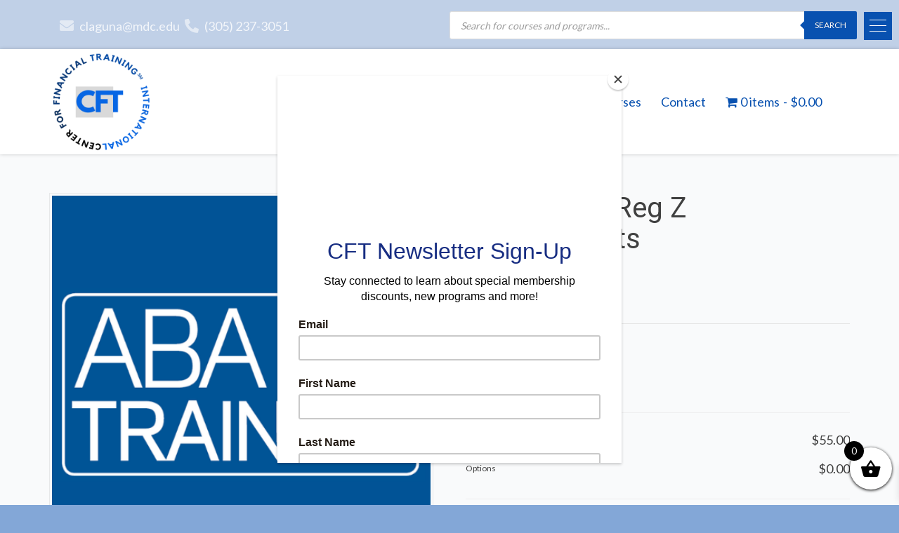

--- FILE ---
content_type: text/html; charset=UTF-8
request_url: https://cftintl.org/courses/appraisals-reg-z-requirements/
body_size: 44893
content:
<!DOCTYPE html>
<!--[if lt IE 7 ]><html class="ie ie6" lang="en-US"> <![endif]-->
<!--[if IE 7 ]><html class="ie ie7" lang="en-US"> <![endif]-->
<!--[if IE 8 ]><html class="ie ie8" lang="en-US"> <![endif]-->
<!--[if (gte IE 9)|!(IE)]><!--><html lang="en-US"> <!--<![endif]-->
<head>
	<!-- Basic Page Needs
  ================================================== -->
	<meta charset="UTF-8">
<script type="text/javascript">
/* <![CDATA[ */
var gform;gform||(document.addEventListener("gform_main_scripts_loaded",function(){gform.scriptsLoaded=!0}),document.addEventListener("gform/theme/scripts_loaded",function(){gform.themeScriptsLoaded=!0}),window.addEventListener("DOMContentLoaded",function(){gform.domLoaded=!0}),gform={domLoaded:!1,scriptsLoaded:!1,themeScriptsLoaded:!1,isFormEditor:()=>"function"==typeof InitializeEditor,callIfLoaded:function(o){return!(!gform.domLoaded||!gform.scriptsLoaded||!gform.themeScriptsLoaded&&!gform.isFormEditor()||(gform.isFormEditor()&&console.warn("The use of gform.initializeOnLoaded() is deprecated in the form editor context and will be removed in Gravity Forms 3.1."),o(),0))},initializeOnLoaded:function(o){gform.callIfLoaded(o)||(document.addEventListener("gform_main_scripts_loaded",()=>{gform.scriptsLoaded=!0,gform.callIfLoaded(o)}),document.addEventListener("gform/theme/scripts_loaded",()=>{gform.themeScriptsLoaded=!0,gform.callIfLoaded(o)}),window.addEventListener("DOMContentLoaded",()=>{gform.domLoaded=!0,gform.callIfLoaded(o)}))},hooks:{action:{},filter:{}},addAction:function(o,r,e,t){gform.addHook("action",o,r,e,t)},addFilter:function(o,r,e,t){gform.addHook("filter",o,r,e,t)},doAction:function(o){gform.doHook("action",o,arguments)},applyFilters:function(o){return gform.doHook("filter",o,arguments)},removeAction:function(o,r){gform.removeHook("action",o,r)},removeFilter:function(o,r,e){gform.removeHook("filter",o,r,e)},addHook:function(o,r,e,t,n){null==gform.hooks[o][r]&&(gform.hooks[o][r]=[]);var d=gform.hooks[o][r];null==n&&(n=r+"_"+d.length),gform.hooks[o][r].push({tag:n,callable:e,priority:t=null==t?10:t})},doHook:function(r,o,e){var t;if(e=Array.prototype.slice.call(e,1),null!=gform.hooks[r][o]&&((o=gform.hooks[r][o]).sort(function(o,r){return o.priority-r.priority}),o.forEach(function(o){"function"!=typeof(t=o.callable)&&(t=window[t]),"action"==r?t.apply(null,e):e[0]=t.apply(null,e)})),"filter"==r)return e[0]},removeHook:function(o,r,t,n){var e;null!=gform.hooks[o][r]&&(e=(e=gform.hooks[o][r]).filter(function(o,r,e){return!!(null!=n&&n!=o.tag||null!=t&&t!=o.priority)}),gform.hooks[o][r]=e)}});
/* ]]> */
</script>


	<!-- Mobile Specific Metas
  ================================================== -->

	<meta name="viewport" content="width=device-width, initial-scale=1, maximum-scale=1">
	<meta name="google-site-verification" content="9Foj_jFoVtVMb5RXMVTw3Kf4B3zPZMBM1FZGkesvilo" />

	<!--[if lt IE 9]>
		<script src="//html5shim.googlecode.com/svn/trunk/html5.js"></script>
	<![endif]-->

<meta name='robots' content='index, follow, max-image-preview:large, max-snippet:-1, max-video-preview:-1' />

	<!-- This site is optimized with the Yoast SEO plugin v26.8 - https://yoast.com/product/yoast-seo-wordpress/ -->
	<title>Appraisals: Reg Z Requirements - CFT International</title>
	<link rel="canonical" href="https://cftintl.org/courses/appraisals-reg-z-requirements/" />
	<meta property="og:locale" content="en_US" />
	<meta property="og:type" content="article" />
	<meta property="og:title" content="Appraisals: Reg Z Requirements - CFT International" />
	<meta property="og:description" content="Learn permitted and prohibited valuation-related activities, prohibition on conflicts of interest and additional valuation independence requirements, including the requirement of a physical visit and additional appraisals for flipped properties. This course covers requirements for valuation independence, additional requirements for higher-priced mortgage loans, and transactions that are exempt from the requirements related to written appraisals." />
	<meta property="og:url" content="https://cftintl.org/courses/appraisals-reg-z-requirements/" />
	<meta property="og:site_name" content="CFT International" />
	<meta property="article:modified_time" content="2025-11-13T17:56:03+00:00" />
	<meta name="twitter:card" content="summary_large_image" />
	<meta name="twitter:label1" content="Est. reading time" />
	<meta name="twitter:data1" content="1 minute" />
	<script type="application/ld+json" class="yoast-schema-graph">{"@context":"https://schema.org","@graph":[{"@type":"WebPage","@id":"https://cftintl.org/courses/appraisals-reg-z-requirements/","url":"https://cftintl.org/courses/appraisals-reg-z-requirements/","name":"Appraisals: Reg Z Requirements - CFT International","isPartOf":{"@id":"https://cftintl.org/#website"},"primaryImageOfPage":{"@id":"https://cftintl.org/courses/appraisals-reg-z-requirements/#primaryimage"},"image":{"@id":"https://cftintl.org/courses/appraisals-reg-z-requirements/#primaryimage"},"thumbnailUrl":"https://cftintl.org/wp-content/uploads/2025/06/ABA-Training-Logo.png","datePublished":"2021-09-07T20:15:29+00:00","dateModified":"2025-11-13T17:56:03+00:00","breadcrumb":{"@id":"https://cftintl.org/courses/appraisals-reg-z-requirements/#breadcrumb"},"inLanguage":"en-US","potentialAction":[{"@type":"ReadAction","target":["https://cftintl.org/courses/appraisals-reg-z-requirements/"]}]},{"@type":"ImageObject","inLanguage":"en-US","@id":"https://cftintl.org/courses/appraisals-reg-z-requirements/#primaryimage","url":"https://cftintl.org/wp-content/uploads/2025/06/ABA-Training-Logo.png","contentUrl":"https://cftintl.org/wp-content/uploads/2025/06/ABA-Training-Logo.png","width":500,"height":500},{"@type":"BreadcrumbList","@id":"https://cftintl.org/courses/appraisals-reg-z-requirements/#breadcrumb","itemListElement":[{"@type":"ListItem","position":1,"name":"Home","item":"https://cftintl.org/"},{"@type":"ListItem","position":2,"name":"Shop","item":"https://cftintl.org/shop/"},{"@type":"ListItem","position":3,"name":"Appraisals: Reg Z Requirements"}]},{"@type":"WebSite","@id":"https://cftintl.org/#website","url":"https://cftintl.org/","name":"CFT International","description":"Education for Bank and Credit Union Employees","publisher":{"@id":"https://cftintl.org/#organization"},"potentialAction":[{"@type":"SearchAction","target":{"@type":"EntryPoint","urlTemplate":"https://cftintl.org/?s={search_term_string}"},"query-input":{"@type":"PropertyValueSpecification","valueRequired":true,"valueName":"search_term_string"}}],"inLanguage":"en-US"},{"@type":"Organization","@id":"https://cftintl.org/#organization","name":"CFT International","url":"https://cftintl.org/","logo":{"@type":"ImageObject","inLanguage":"en-US","@id":"https://cftintl.org/#/schema/logo/image/","url":"https://cftintl.org/wp-content/uploads/2021/03/cft-international-logo.png","contentUrl":"https://cftintl.org/wp-content/uploads/2021/03/cft-international-logo.png","width":358,"height":362,"caption":"CFT International"},"image":{"@id":"https://cftintl.org/#/schema/logo/image/"}}]}</script>
	<!-- / Yoast SEO plugin. -->


<link rel='dns-prefetch' href='//fonts.googleapis.com' />
<link rel="alternate" type="application/rss+xml" title="CFT International &raquo; Feed" href="https://cftintl.org/feed/" />
<link rel="alternate" title="oEmbed (JSON)" type="application/json+oembed" href="https://cftintl.org/wp-json/oembed/1.0/embed?url=https%3A%2F%2Fcftintl.org%2Fcourses%2Fappraisals-reg-z-requirements%2F" />
<link rel="alternate" title="oEmbed (XML)" type="text/xml+oembed" href="https://cftintl.org/wp-json/oembed/1.0/embed?url=https%3A%2F%2Fcftintl.org%2Fcourses%2Fappraisals-reg-z-requirements%2F&#038;format=xml" />
<style id='wp-img-auto-sizes-contain-inline-css' type='text/css'>
img:is([sizes=auto i],[sizes^="auto," i]){contain-intrinsic-size:3000px 1500px}
/*# sourceURL=wp-img-auto-sizes-contain-inline-css */
</style>
<link rel='stylesheet' id='wc-authorize-net-cim-credit-card-checkout-block-css' href='https://cftintl.org/wp-content/plugins/woocommerce-gateway-authorize-net-cim/assets/css/blocks/wc-authorize-net-cim-checkout-block.css?ver=3.10.14' type='text/css' media='all' />
<link rel='stylesheet' id='wc-authorize-net-cim-echeck-checkout-block-css' href='https://cftintl.org/wp-content/plugins/woocommerce-gateway-authorize-net-cim/assets/css/blocks/wc-authorize-net-cim-checkout-block.css?ver=3.10.14' type='text/css' media='all' />
<link rel='stylesheet' id='la-icon-maneger-style-css' href='https://cftintl.org/wp-content/uploads/la_icon_sets/style.min.css?ver=6.9' type='text/css' media='all' />
<style id='wp-emoji-styles-inline-css' type='text/css'>

	img.wp-smiley, img.emoji {
		display: inline !important;
		border: none !important;
		box-shadow: none !important;
		height: 1em !important;
		width: 1em !important;
		margin: 0 0.07em !important;
		vertical-align: -0.1em !important;
		background: none !important;
		padding: 0 !important;
	}
/*# sourceURL=wp-emoji-styles-inline-css */
</style>
<link rel='stylesheet' id='wp-block-library-css' href='https://cftintl.org/wp-includes/css/dist/block-library/style.min.css?ver=6.9' type='text/css' media='all' />
<link rel='stylesheet' id='wc-blocks-style-css' href='https://cftintl.org/wp-content/plugins/woocommerce/assets/client/blocks/wc-blocks.css?ver=wc-10.4.3' type='text/css' media='all' />
<style id='global-styles-inline-css' type='text/css'>
:root{--wp--preset--aspect-ratio--square: 1;--wp--preset--aspect-ratio--4-3: 4/3;--wp--preset--aspect-ratio--3-4: 3/4;--wp--preset--aspect-ratio--3-2: 3/2;--wp--preset--aspect-ratio--2-3: 2/3;--wp--preset--aspect-ratio--16-9: 16/9;--wp--preset--aspect-ratio--9-16: 9/16;--wp--preset--color--black: #000000;--wp--preset--color--cyan-bluish-gray: #abb8c3;--wp--preset--color--white: #ffffff;--wp--preset--color--pale-pink: #f78da7;--wp--preset--color--vivid-red: #cf2e2e;--wp--preset--color--luminous-vivid-orange: #ff6900;--wp--preset--color--luminous-vivid-amber: #fcb900;--wp--preset--color--light-green-cyan: #7bdcb5;--wp--preset--color--vivid-green-cyan: #00d084;--wp--preset--color--pale-cyan-blue: #8ed1fc;--wp--preset--color--vivid-cyan-blue: #0693e3;--wp--preset--color--vivid-purple: #9b51e0;--wp--preset--gradient--vivid-cyan-blue-to-vivid-purple: linear-gradient(135deg,rgb(6,147,227) 0%,rgb(155,81,224) 100%);--wp--preset--gradient--light-green-cyan-to-vivid-green-cyan: linear-gradient(135deg,rgb(122,220,180) 0%,rgb(0,208,130) 100%);--wp--preset--gradient--luminous-vivid-amber-to-luminous-vivid-orange: linear-gradient(135deg,rgb(252,185,0) 0%,rgb(255,105,0) 100%);--wp--preset--gradient--luminous-vivid-orange-to-vivid-red: linear-gradient(135deg,rgb(255,105,0) 0%,rgb(207,46,46) 100%);--wp--preset--gradient--very-light-gray-to-cyan-bluish-gray: linear-gradient(135deg,rgb(238,238,238) 0%,rgb(169,184,195) 100%);--wp--preset--gradient--cool-to-warm-spectrum: linear-gradient(135deg,rgb(74,234,220) 0%,rgb(151,120,209) 20%,rgb(207,42,186) 40%,rgb(238,44,130) 60%,rgb(251,105,98) 80%,rgb(254,248,76) 100%);--wp--preset--gradient--blush-light-purple: linear-gradient(135deg,rgb(255,206,236) 0%,rgb(152,150,240) 100%);--wp--preset--gradient--blush-bordeaux: linear-gradient(135deg,rgb(254,205,165) 0%,rgb(254,45,45) 50%,rgb(107,0,62) 100%);--wp--preset--gradient--luminous-dusk: linear-gradient(135deg,rgb(255,203,112) 0%,rgb(199,81,192) 50%,rgb(65,88,208) 100%);--wp--preset--gradient--pale-ocean: linear-gradient(135deg,rgb(255,245,203) 0%,rgb(182,227,212) 50%,rgb(51,167,181) 100%);--wp--preset--gradient--electric-grass: linear-gradient(135deg,rgb(202,248,128) 0%,rgb(113,206,126) 100%);--wp--preset--gradient--midnight: linear-gradient(135deg,rgb(2,3,129) 0%,rgb(40,116,252) 100%);--wp--preset--font-size--small: 13px;--wp--preset--font-size--medium: 20px;--wp--preset--font-size--large: 36px;--wp--preset--font-size--x-large: 42px;--wp--preset--spacing--20: 0.44rem;--wp--preset--spacing--30: 0.67rem;--wp--preset--spacing--40: 1rem;--wp--preset--spacing--50: 1.5rem;--wp--preset--spacing--60: 2.25rem;--wp--preset--spacing--70: 3.38rem;--wp--preset--spacing--80: 5.06rem;--wp--preset--shadow--natural: 6px 6px 9px rgba(0, 0, 0, 0.2);--wp--preset--shadow--deep: 12px 12px 50px rgba(0, 0, 0, 0.4);--wp--preset--shadow--sharp: 6px 6px 0px rgba(0, 0, 0, 0.2);--wp--preset--shadow--outlined: 6px 6px 0px -3px rgb(255, 255, 255), 6px 6px rgb(0, 0, 0);--wp--preset--shadow--crisp: 6px 6px 0px rgb(0, 0, 0);}:where(.is-layout-flex){gap: 0.5em;}:where(.is-layout-grid){gap: 0.5em;}body .is-layout-flex{display: flex;}.is-layout-flex{flex-wrap: wrap;align-items: center;}.is-layout-flex > :is(*, div){margin: 0;}body .is-layout-grid{display: grid;}.is-layout-grid > :is(*, div){margin: 0;}:where(.wp-block-columns.is-layout-flex){gap: 2em;}:where(.wp-block-columns.is-layout-grid){gap: 2em;}:where(.wp-block-post-template.is-layout-flex){gap: 1.25em;}:where(.wp-block-post-template.is-layout-grid){gap: 1.25em;}.has-black-color{color: var(--wp--preset--color--black) !important;}.has-cyan-bluish-gray-color{color: var(--wp--preset--color--cyan-bluish-gray) !important;}.has-white-color{color: var(--wp--preset--color--white) !important;}.has-pale-pink-color{color: var(--wp--preset--color--pale-pink) !important;}.has-vivid-red-color{color: var(--wp--preset--color--vivid-red) !important;}.has-luminous-vivid-orange-color{color: var(--wp--preset--color--luminous-vivid-orange) !important;}.has-luminous-vivid-amber-color{color: var(--wp--preset--color--luminous-vivid-amber) !important;}.has-light-green-cyan-color{color: var(--wp--preset--color--light-green-cyan) !important;}.has-vivid-green-cyan-color{color: var(--wp--preset--color--vivid-green-cyan) !important;}.has-pale-cyan-blue-color{color: var(--wp--preset--color--pale-cyan-blue) !important;}.has-vivid-cyan-blue-color{color: var(--wp--preset--color--vivid-cyan-blue) !important;}.has-vivid-purple-color{color: var(--wp--preset--color--vivid-purple) !important;}.has-black-background-color{background-color: var(--wp--preset--color--black) !important;}.has-cyan-bluish-gray-background-color{background-color: var(--wp--preset--color--cyan-bluish-gray) !important;}.has-white-background-color{background-color: var(--wp--preset--color--white) !important;}.has-pale-pink-background-color{background-color: var(--wp--preset--color--pale-pink) !important;}.has-vivid-red-background-color{background-color: var(--wp--preset--color--vivid-red) !important;}.has-luminous-vivid-orange-background-color{background-color: var(--wp--preset--color--luminous-vivid-orange) !important;}.has-luminous-vivid-amber-background-color{background-color: var(--wp--preset--color--luminous-vivid-amber) !important;}.has-light-green-cyan-background-color{background-color: var(--wp--preset--color--light-green-cyan) !important;}.has-vivid-green-cyan-background-color{background-color: var(--wp--preset--color--vivid-green-cyan) !important;}.has-pale-cyan-blue-background-color{background-color: var(--wp--preset--color--pale-cyan-blue) !important;}.has-vivid-cyan-blue-background-color{background-color: var(--wp--preset--color--vivid-cyan-blue) !important;}.has-vivid-purple-background-color{background-color: var(--wp--preset--color--vivid-purple) !important;}.has-black-border-color{border-color: var(--wp--preset--color--black) !important;}.has-cyan-bluish-gray-border-color{border-color: var(--wp--preset--color--cyan-bluish-gray) !important;}.has-white-border-color{border-color: var(--wp--preset--color--white) !important;}.has-pale-pink-border-color{border-color: var(--wp--preset--color--pale-pink) !important;}.has-vivid-red-border-color{border-color: var(--wp--preset--color--vivid-red) !important;}.has-luminous-vivid-orange-border-color{border-color: var(--wp--preset--color--luminous-vivid-orange) !important;}.has-luminous-vivid-amber-border-color{border-color: var(--wp--preset--color--luminous-vivid-amber) !important;}.has-light-green-cyan-border-color{border-color: var(--wp--preset--color--light-green-cyan) !important;}.has-vivid-green-cyan-border-color{border-color: var(--wp--preset--color--vivid-green-cyan) !important;}.has-pale-cyan-blue-border-color{border-color: var(--wp--preset--color--pale-cyan-blue) !important;}.has-vivid-cyan-blue-border-color{border-color: var(--wp--preset--color--vivid-cyan-blue) !important;}.has-vivid-purple-border-color{border-color: var(--wp--preset--color--vivid-purple) !important;}.has-vivid-cyan-blue-to-vivid-purple-gradient-background{background: var(--wp--preset--gradient--vivid-cyan-blue-to-vivid-purple) !important;}.has-light-green-cyan-to-vivid-green-cyan-gradient-background{background: var(--wp--preset--gradient--light-green-cyan-to-vivid-green-cyan) !important;}.has-luminous-vivid-amber-to-luminous-vivid-orange-gradient-background{background: var(--wp--preset--gradient--luminous-vivid-amber-to-luminous-vivid-orange) !important;}.has-luminous-vivid-orange-to-vivid-red-gradient-background{background: var(--wp--preset--gradient--luminous-vivid-orange-to-vivid-red) !important;}.has-very-light-gray-to-cyan-bluish-gray-gradient-background{background: var(--wp--preset--gradient--very-light-gray-to-cyan-bluish-gray) !important;}.has-cool-to-warm-spectrum-gradient-background{background: var(--wp--preset--gradient--cool-to-warm-spectrum) !important;}.has-blush-light-purple-gradient-background{background: var(--wp--preset--gradient--blush-light-purple) !important;}.has-blush-bordeaux-gradient-background{background: var(--wp--preset--gradient--blush-bordeaux) !important;}.has-luminous-dusk-gradient-background{background: var(--wp--preset--gradient--luminous-dusk) !important;}.has-pale-ocean-gradient-background{background: var(--wp--preset--gradient--pale-ocean) !important;}.has-electric-grass-gradient-background{background: var(--wp--preset--gradient--electric-grass) !important;}.has-midnight-gradient-background{background: var(--wp--preset--gradient--midnight) !important;}.has-small-font-size{font-size: var(--wp--preset--font-size--small) !important;}.has-medium-font-size{font-size: var(--wp--preset--font-size--medium) !important;}.has-large-font-size{font-size: var(--wp--preset--font-size--large) !important;}.has-x-large-font-size{font-size: var(--wp--preset--font-size--x-large) !important;}
/*# sourceURL=global-styles-inline-css */
</style>

<style id='classic-theme-styles-inline-css' type='text/css'>
/*! This file is auto-generated */
.wp-block-button__link{color:#fff;background-color:#32373c;border-radius:9999px;box-shadow:none;text-decoration:none;padding:calc(.667em + 2px) calc(1.333em + 2px);font-size:1.125em}.wp-block-file__button{background:#32373c;color:#fff;text-decoration:none}
/*# sourceURL=/wp-includes/css/classic-themes.min.css */
</style>
<link rel='stylesheet' id='sf_styles-css' href='https://cftintl.org/wp-content/plugins/superfly-menu/css/public.min.css?ver=6.9' type='text/css' media='all' />
<link rel='stylesheet' id='theme-my-login-css' href='https://cftintl.org/wp-content/plugins/theme-my-login/assets/styles/theme-my-login.min.css?ver=7.1.14' type='text/css' media='all' />
<link rel='stylesheet' id='woocommerce-conditional-product-fees-for-checkout-css' href='https://cftintl.org/wp-content/plugins/woocommerce-conditional-product-fees-for-checkout-premium/public/css/woocommerce-conditional-product-fees-for-checkout-public.css?ver=4.3.3' type='text/css' media='all' />
<link rel='stylesheet' id='wpmenucart-icons-css' href='https://cftintl.org/wp-content/plugins/woocommerce-menu-bar-cart/assets/css/wpmenucart-icons.min.css?ver=2.14.12' type='text/css' media='all' />
<style id='wpmenucart-icons-inline-css' type='text/css'>
@font-face{font-family:WPMenuCart;src:url(https://cftintl.org/wp-content/plugins/woocommerce-menu-bar-cart/assets/fonts/WPMenuCart.eot);src:url(https://cftintl.org/wp-content/plugins/woocommerce-menu-bar-cart/assets/fonts/WPMenuCart.eot?#iefix) format('embedded-opentype'),url(https://cftintl.org/wp-content/plugins/woocommerce-menu-bar-cart/assets/fonts/WPMenuCart.woff2) format('woff2'),url(https://cftintl.org/wp-content/plugins/woocommerce-menu-bar-cart/assets/fonts/WPMenuCart.woff) format('woff'),url(https://cftintl.org/wp-content/plugins/woocommerce-menu-bar-cart/assets/fonts/WPMenuCart.ttf) format('truetype'),url(https://cftintl.org/wp-content/plugins/woocommerce-menu-bar-cart/assets/fonts/WPMenuCart.svg#WPMenuCart) format('svg');font-weight:400;font-style:normal;font-display:swap}
/*# sourceURL=wpmenucart-icons-inline-css */
</style>
<link rel='stylesheet' id='wpmenucart-css' href='https://cftintl.org/wp-content/plugins/woocommerce-menu-bar-cart/assets/css/wpmenucart-main.min.css?ver=2.14.12' type='text/css' media='all' />
<link rel='stylesheet' id='photoswipe-css' href='https://cftintl.org/wp-content/plugins/woocommerce/assets/css/photoswipe/photoswipe.min.css?ver=10.4.3' type='text/css' media='all' />
<link rel='stylesheet' id='photoswipe-default-skin-css' href='https://cftintl.org/wp-content/plugins/woocommerce/assets/css/photoswipe/default-skin/default-skin.min.css?ver=10.4.3' type='text/css' media='all' />
<style id='woocommerce-inline-inline-css' type='text/css'>
.woocommerce form .form-row .required { visibility: visible; }
/*# sourceURL=woocommerce-inline-inline-css */
</style>
<link rel='stylesheet' id='aws-style-css' href='https://cftintl.org/wp-content/plugins/advanced-woo-search/assets/css/common.min.css?ver=3.52' type='text/css' media='all' />
<link rel='stylesheet' id='dgwt-wcas-style-css' href='https://cftintl.org/wp-content/plugins/ajax-search-for-woocommerce-premium/assets/css/style.min.css?ver=1.32.2' type='text/css' media='all' />
<link rel='stylesheet' id='xoo-wsc-fonts-css' href='https://cftintl.org/wp-content/plugins/side-cart-woocommerce/assets/css/xoo-wsc-fonts.css?ver=2.7.2' type='text/css' media='all' />
<link rel='stylesheet' id='xoo-wsc-style-css' href='https://cftintl.org/wp-content/plugins/side-cart-woocommerce/assets/css/xoo-wsc-style.css?ver=2.7.2' type='text/css' media='all' />
<style id='xoo-wsc-style-inline-css' type='text/css'>



 

.xoo-wsc-footer{
	background-color: #ffffff;
	color: #000000;
	padding: 10px 20px;
	box-shadow: 0 -5px 10px #0000001a;
}

.xoo-wsc-footer, .xoo-wsc-footer a, .xoo-wsc-footer .amount{
	font-size: 18px;
}

.xoo-wsc-btn .amount{
	color: #000000}

.xoo-wsc-btn:hover .amount{
	color: #000000;
}

.xoo-wsc-ft-buttons-cont{
	grid-template-columns: auto;
}

.xoo-wsc-basket{
	bottom: 12px;
	right: 0px;
	background-color: #ffffff;
	color: #000000;
	box-shadow: 0 1px 4px 0;
	border-radius: 50%;
	display: flex;
	width: 60px;
	height: 60px;
}


.xoo-wsc-bki{
	font-size: 30px}

.xoo-wsc-items-count{
	top: -9px;
	left: -8px;
}

.xoo-wsc-items-count, .xoo-wsch-items-count{
	background-color: #000000;
	color: #ffffff;
}

.xoo-wsc-container, .xoo-wsc-slider{
	max-width: 320px;
	right: -320px;
	top: 0;bottom: 0;
	bottom: 0;
	font-family: }


.xoo-wsc-cart-active .xoo-wsc-container, .xoo-wsc-slider-active .xoo-wsc-slider{
	right: 0;
}


.xoo-wsc-cart-active .xoo-wsc-basket{
	right: 320px;
}

.xoo-wsc-slider{
	right: -320px;
}

span.xoo-wsch-close {
    font-size: 16px;
}

	.xoo-wsch-top{
		justify-content: center;
	}
	span.xoo-wsch-close {
	    right: 10px;
	}

.xoo-wsch-text{
	font-size: 20px;
}

.xoo-wsc-header{
	color: #000000;
	background-color: #ffffff;
	border-bottom: 2px solid #eee;
	padding: 15px 15px;
}


.xoo-wsc-body{
	background-color: #ffffff;
}

.xoo-wsc-products:not(.xoo-wsc-pattern-card), .xoo-wsc-products:not(.xoo-wsc-pattern-card) span.amount, .xoo-wsc-products:not(.xoo-wsc-pattern-card) a{
	font-size: 16px;
	color: #000000;
}

.xoo-wsc-products:not(.xoo-wsc-pattern-card) .xoo-wsc-product{
	padding: 20px 15px;
	margin: 0;
	border-radius: 0px;
	box-shadow: 0 0;
	background-color: transparent;
}

.xoo-wsc-sum-col{
	justify-content: center;
}


/** Shortcode **/
.xoo-wsc-sc-count{
	background-color: #000000;
	color: #ffffff;
}

.xoo-wsc-sc-bki{
	font-size: 28px;
	color: #000000;
}
.xoo-wsc-sc-cont{
	color: #000000;
}


.xoo-wsc-product dl.variation {
	display: block;
}


.xoo-wsc-product-cont{
	padding: 10px 10px;
}

.xoo-wsc-products:not(.xoo-wsc-pattern-card) .xoo-wsc-img-col{
	width: 30%;
}

.xoo-wsc-pattern-card .xoo-wsc-img-col img{
	max-width: 100%;
	height: auto;
}

.xoo-wsc-products:not(.xoo-wsc-pattern-card) .xoo-wsc-sum-col{
	width: 70%;
}

.xoo-wsc-pattern-card .xoo-wsc-product-cont{
	width: 50% 
}

@media only screen and (max-width: 600px) {
	.xoo-wsc-pattern-card .xoo-wsc-product-cont  {
		width: 50%;
	}
}


.xoo-wsc-pattern-card .xoo-wsc-product{
	border: 0;
	box-shadow: 0px 10px 15px -12px #0000001a;
}


.xoo-wsc-sm-front{
	background-color: #eee;
}
.xoo-wsc-pattern-card, .xoo-wsc-sm-front{
	border-bottom-left-radius: 5px;
	border-bottom-right-radius: 5px;
}
.xoo-wsc-pattern-card, .xoo-wsc-img-col img, .xoo-wsc-img-col, .xoo-wsc-sm-back-cont{
	border-top-left-radius: 5px;
	border-top-right-radius: 5px;
}
.xoo-wsc-sm-back{
	background-color: #fff;
}
.xoo-wsc-pattern-card, .xoo-wsc-pattern-card a, .xoo-wsc-pattern-card .amount{
	font-size: 16px;
}

.xoo-wsc-sm-front, .xoo-wsc-sm-front a, .xoo-wsc-sm-front .amount{
	color: #000;
}

.xoo-wsc-sm-back, .xoo-wsc-sm-back a, .xoo-wsc-sm-back .amount{
	color: #000;
}


.magictime {
    animation-duration: 0.5s;
}



span.xoo-wsch-items-count{
	height: 20px;
	line-height: 20px;
	width: 20px;
}

span.xoo-wsch-icon{
	font-size: 30px
}

.xoo-wsc-smr-del{
	font-size: 16px
}
/*# sourceURL=xoo-wsc-style-inline-css */
</style>
<link rel='stylesheet' id='sv-wc-payment-gateway-payment-form-v5_15_12-css' href='https://cftintl.org/wp-content/plugins/woocommerce-gateway-authorize-net-cim/vendor/skyverge/wc-plugin-framework/woocommerce/payment-gateway/assets/css/frontend/sv-wc-payment-gateway-payment-form.min.css?ver=5.15.12' type='text/css' media='all' />
<link rel='stylesheet' id='tablepress-default-css' href='https://cftintl.org/wp-content/tablepress-combined.min.css?ver=3' type='text/css' media='all' />
<link rel='stylesheet' id='yith_wapo_front-css' href='https://cftintl.org/wp-content/plugins/yith-woocommerce-product-add-ons/assets/css/front.css?ver=4.26.0' type='text/css' media='all' />
<style id='yith_wapo_front-inline-css' type='text/css'>
:root{--yith-wapo-required-option-color:#AF2323;--yith-wapo-checkbox-style:50%;--yith-wapo-color-swatch-style:2px;--yith-wapo-label-font-size:16px;--yith-wapo-description-font-size:12px;--yith-wapo-color-swatch-size:40px;--yith-wapo-block-padding:0px 0px 0px 0px ;--yith-wapo-block-background-color:#ffffff;--yith-wapo-accent-color-color:#03bfac;--yith-wapo-form-border-color-color:#7a7a7a;--yith-wapo-price-box-colors-text:#474747;--yith-wapo-price-box-colors-background:#ffffff;--yith-wapo-uploads-file-colors-background:#f3f3f3;--yith-wapo-uploads-file-colors-border:#c4c4c4;--yith-wapo-tooltip-colors-text:#ffffff;--yith-wapo-tooltip-colors-background:#03bfac;}
/*# sourceURL=yith_wapo_front-inline-css */
</style>
<link rel='stylesheet' id='dashicons-css' href='https://cftintl.org/wp-includes/css/dashicons.min.css?ver=6.9' type='text/css' media='all' />
<style id='dashicons-inline-css' type='text/css'>
[data-font="Dashicons"]:before {font-family: 'Dashicons' !important;content: attr(data-icon) !important;speak: none !important;font-weight: normal !important;font-variant: normal !important;text-transform: none !important;line-height: 1 !important;font-style: normal !important;-webkit-font-smoothing: antialiased !important;-moz-osx-font-smoothing: grayscale !important;}
/*# sourceURL=dashicons-inline-css */
</style>
<link rel='stylesheet' id='yith-plugin-fw-icon-font-css' href='https://cftintl.org/wp-content/plugins/yith-woocommerce-product-add-ons/plugin-fw/assets/css/yith-icon.css?ver=4.7.7' type='text/css' media='all' />
<link rel='stylesheet' id='wbc-custom-woocommerce-css-css' href='https://cftintl.org/wp-content/themes/ninezeroseven/includes/config-woo/woo-custom-styles.css?ver=5.3.16' type='text/css' media='all' />
<link rel='stylesheet' id='wbc-google-fonts-css' href='//fonts.googleapis.com/css?family=Roboto%3A400%2C100%2C300&#038;display=swap&#038;ver=6.9' type='text/css' media='all' />
<link rel='stylesheet' id='wbc-base-css' href='https://cftintl.org/wp-content/themes/ninezeroseven/assets/css/bootstrap.min.css?ver=5.3.16' type='text/css' media='all' />
<link rel='stylesheet' id='wbc-flexslider-css' href='https://cftintl.org/wp-content/themes/ninezeroseven/assets/css/flexslider.min.css?ver=5.3.16' type='text/css' media='all' />
<link rel='stylesheet' id='wbc-fancy-lightbox-css' href='https://cftintl.org/wp-content/themes/ninezeroseven/assets/js/fancy-lightbox/jquery.fancybox.min.css?ver=5.3.16' type='text/css' media='all' />
<link rel='stylesheet' id='wbc-font-awesome-shim-css' href='https://cftintl.org/wp-content/themes/ninezeroseven/assets/css/font-icons/font-awesome/css/v4-shims.min.css?ver=5.3.16' type='text/css' media='all' />
<link rel='stylesheet' id='wbc-font-font-awesome-css' href='https://cftintl.org/wp-content/themes/ninezeroseven/assets/css/font-icons/font-awesome/css/all.min.css?ver=5.3.16' type='text/css' media='all' />
<link rel='stylesheet' id='wbc907-animated-css' href='https://cftintl.org/wp-content/themes/ninezeroseven/assets/css/animate.min.css?ver=5.3.16' type='text/css' media='all' />
<link rel='stylesheet' id='wbc-theme-styles-css' href='https://cftintl.org/wp-content/themes/ninezeroseven/assets/css/theme-styles.min.css?ver=5.3.16' type='text/css' media='all' />
<link rel='stylesheet' id='wbc-theme-features-css' href='https://cftintl.org/wp-content/themes/ninezeroseven/assets/css/theme-features.min.css?ver=5.3.16' type='text/css' media='all' />
<link rel='stylesheet' id='style-css' href='https://cftintl.org/wp-content/themes/ninezeroseven-child/style.css?ver=5.3.16' type='text/css' media='all' />
<link rel='stylesheet' id='wc-gravityforms-product-addons-css' href='https://cftintl.org/wp-content/plugins/woocommerce-gravityforms-product-addons/assets/css/frontend.css?ver=6.9' type='text/css' media='all' />
<link rel='stylesheet' id='gravity_forms_theme_reset-css' href='https://cftintl.org/wp-content/plugins/gravityforms/assets/css/dist/gravity-forms-theme-reset.min.css?ver=2.9.26' type='text/css' media='all' />
<link rel='stylesheet' id='gravity_forms_theme_foundation-css' href='https://cftintl.org/wp-content/plugins/gravityforms/assets/css/dist/gravity-forms-theme-foundation.min.css?ver=2.9.26' type='text/css' media='all' />
<link rel='stylesheet' id='gravity_forms_theme_framework-css' href='https://cftintl.org/wp-content/plugins/gravityforms/assets/css/dist/gravity-forms-theme-framework.min.css?ver=2.9.26' type='text/css' media='all' />
<link rel='stylesheet' id='gravity_forms_orbital_theme-css' href='https://cftintl.org/wp-content/plugins/gravityforms/assets/css/dist/gravity-forms-orbital-theme.min.css?ver=2.9.26' type='text/css' media='all' />
<link rel='stylesheet' id='redux-google-fonts-wbc907_data-css' href='https://fonts.googleapis.com/css?family=Lato%3A400&#038;display=swap&#038;ver=6.9' type='text/css' media='all' />
<script type="text/template" id="tmpl-variation-template">
	<div class="woocommerce-variation-description">{{{ data.variation.variation_description }}}</div>
	<div class="woocommerce-variation-price">{{{ data.variation.price_html }}}</div>
	<div class="woocommerce-variation-availability">{{{ data.variation.availability_html }}}</div>
</script>
<script type="text/template" id="tmpl-unavailable-variation-template">
	<p role="alert">Sorry, this product is unavailable. Please choose a different combination.</p>
</script>
<script type="text/javascript" src="https://cftintl.org/wp-includes/js/jquery/jquery.min.js?ver=3.7.1" id="jquery-core-js"></script>
<script type="text/javascript" src="https://cftintl.org/wp-includes/js/jquery/jquery-migrate.min.js?ver=3.4.1" id="jquery-migrate-js"></script>
<script type="text/javascript" src="https://cftintl.org/wp-content/plugins/superfly-menu/includes/vendor/looks_awesome/icon_manager/js/md5.js?ver=1.0,0" id="la-icon-manager-md5-js"></script>
<script type="text/javascript" src="https://cftintl.org/wp-content/plugins/superfly-menu/includes/vendor/looks_awesome/icon_manager/js/util.js?ver=1.0,0" id="la-icon-manager-util-js"></script>
<script type="text/javascript" id="sf_main-js-extra">
/* <![CDATA[ */
var SF_Opts = {"wp_menu_id":"49","social":[],"search":"no","blur":"yes","fade":"no","test_mode":"no","hide_def":"no","mob_nav":"no","dynamic":"no","parent_ignore":"no","sidebar_style":"side","sidebar_behaviour":"slide","alt_menu":"","sidebar_pos":"right","width_panel_1":"225","width_panel_2":"250","width_panel_3":"250","width_panel_4":"200","base_color":"#0851b0","opening_type":"click","sub_type":"flyout","video_bg":"","video_mob":"no","video_preload":"no","sub_mob_type":"dropdown","sub_opening_type":"hover","label":"metro","label_top":"17px","label_size":"40","label_vis":"yes","item_padding":"25","bg":"","path":"https://cftintl.org/wp-content/plugins/superfly-menu/img/","menu":"{\"49\":{\"term_id\":49,\"name\":\"superfly\",\"loc\":{\"pages\":{\"443\":1,\"444\":1,\"445\":1,\"446\":1,\"447\":1,\"4982\":1},\"cposts\":{\"wbc-portfolio\":1,\"wbc-reuseables\":1,\"product\":1},\"cats\":{\"1\":1},\"taxes\":{},\"langs\":{},\"wp_pages\":{\"front\":1,\"home\":1,\"archive\":1,\"single\":1,\"forbidden\":1,\"search\":1},\"ids\":[\"\"]},\"isDef\":true}}","togglers":"","subMenuSupport":"yes","subMenuSelector":"sub-menu, children","eventsInterval":"51","activeClassSelector":"current-menu-item","allowedTags":"DIV, NAV, UL, OL, LI, A, P, H1, H2, H3, H4, SPAN","menuData":[],"siteBase":"https://cftintl.org","plugin_ver":"5.0.30"};
//# sourceURL=sf_main-js-extra
/* ]]> */
</script>
<script type="text/javascript" src="https://cftintl.org/wp-content/plugins/superfly-menu/js/public.min.js?ver=5.0.30" id="sf_main-js"></script>
<script type="text/javascript" src="https://cftintl.org/wp-content/plugins/woocommerce/assets/js/jquery-tiptip/jquery.tipTip.min.js?ver=10.4.3" id="jquery-tiptip-js"></script>
<script type="text/javascript" id="woocommerce-conditional-product-fees-for-checkout-js-extra">
/* <![CDATA[ */
var wcpfc_public_vars = {"fee_tooltip_data":{"order-processing-fee":"A $14.00 processing fee will be applied for all transactions.","credit-card-processing-fee":"A $10.00 processing fee will be applied for all credit card transactions."}};
//# sourceURL=woocommerce-conditional-product-fees-for-checkout-js-extra
/* ]]> */
</script>
<script type="text/javascript" src="https://cftintl.org/wp-content/plugins/woocommerce-conditional-product-fees-for-checkout-premium/public/js/woocommerce-conditional-product-fees-for-checkout-public__premium_only.js?ver=4.3.3" id="woocommerce-conditional-product-fees-for-checkout-js"></script>
<script type="text/javascript" src="https://cftintl.org/wp-content/plugins/woocommerce-conditional-product-fees-for-checkout-premium/public/js/wcpfc-classic_optional_fees__premium_only.js?ver=4.3.3" id="woocommerce-conditional-product-fees-for-checkout-classic-optional-fees-js"></script>
<script type="text/javascript" src="https://cftintl.org/wp-content/plugins/woocommerce-conditional-product-fees-for-checkout-premium/public/js/wcpfc-block_based_optional_fees__premium_only.js?ver=4.3.3" id="woocommerce-conditional-product-fees-for-checkout-block-based-optional-fees-js"></script>
<script type="text/javascript" src="https://cftintl.org/wp-content/plugins/woocommerce/assets/js/jquery-blockui/jquery.blockUI.min.js?ver=2.7.0-wc.10.4.3" id="wc-jquery-blockui-js" data-wp-strategy="defer"></script>
<script type="text/javascript" id="wc-add-to-cart-js-extra">
/* <![CDATA[ */
var wc_add_to_cart_params = {"ajax_url":"/wp-admin/admin-ajax.php","wc_ajax_url":"/?wc-ajax=%%endpoint%%","i18n_view_cart":"View cart","cart_url":"https://cftintl.org/cart/","is_cart":"","cart_redirect_after_add":"no"};
//# sourceURL=wc-add-to-cart-js-extra
/* ]]> */
</script>
<script type="text/javascript" src="https://cftintl.org/wp-content/plugins/woocommerce/assets/js/frontend/add-to-cart.min.js?ver=10.4.3" id="wc-add-to-cart-js" data-wp-strategy="defer"></script>
<script type="text/javascript" src="https://cftintl.org/wp-content/plugins/woocommerce/assets/js/zoom/jquery.zoom.min.js?ver=1.7.21-wc.10.4.3" id="wc-zoom-js" defer="defer" data-wp-strategy="defer"></script>
<script type="text/javascript" src="https://cftintl.org/wp-content/plugins/woocommerce/assets/js/flexslider/jquery.flexslider.min.js?ver=2.7.2-wc.10.4.3" id="wc-flexslider-js" defer="defer" data-wp-strategy="defer"></script>
<script type="text/javascript" src="https://cftintl.org/wp-content/plugins/woocommerce/assets/js/photoswipe/photoswipe.min.js?ver=4.1.1-wc.10.4.3" id="wc-photoswipe-js" defer="defer" data-wp-strategy="defer"></script>
<script type="text/javascript" src="https://cftintl.org/wp-content/plugins/woocommerce/assets/js/photoswipe/photoswipe-ui-default.min.js?ver=4.1.1-wc.10.4.3" id="wc-photoswipe-ui-default-js" defer="defer" data-wp-strategy="defer"></script>
<script type="text/javascript" src="https://cftintl.org/wp-content/plugins/woocommerce/assets/js/js-cookie/js.cookie.min.js?ver=2.1.4-wc.10.4.3" id="wc-js-cookie-js" defer="defer" data-wp-strategy="defer"></script>
<script type="text/javascript" id="woocommerce-js-extra">
/* <![CDATA[ */
var woocommerce_params = {"ajax_url":"/wp-admin/admin-ajax.php","wc_ajax_url":"/?wc-ajax=%%endpoint%%","i18n_password_show":"Show password","i18n_password_hide":"Hide password"};
//# sourceURL=woocommerce-js-extra
/* ]]> */
</script>
<script type="text/javascript" src="https://cftintl.org/wp-content/plugins/woocommerce/assets/js/frontend/woocommerce.min.js?ver=10.4.3" id="woocommerce-js" defer="defer" data-wp-strategy="defer"></script>
<script type="text/javascript" src="https://cftintl.org/wp-content/plugins/js_composer/assets/js/vendors/woocommerce-add-to-cart.js?ver=8.7.2" id="vc_woocommerce-add-to-cart-js-js"></script>
<script type="text/javascript" src="https://cftintl.org/wp-includes/js/underscore.min.js?ver=1.13.7" id="underscore-js"></script>
<script type="text/javascript" id="wp-util-js-extra">
/* <![CDATA[ */
var _wpUtilSettings = {"ajax":{"url":"/wp-admin/admin-ajax.php"}};
//# sourceURL=wp-util-js-extra
/* ]]> */
</script>
<script type="text/javascript" src="https://cftintl.org/wp-includes/js/wp-util.min.js?ver=6.9" id="wp-util-js"></script>
<script type="text/javascript" defer='defer' src="https://cftintl.org/wp-content/plugins/gravityforms/js/jquery.json.min.js?ver=2.9.26" id="gform_json-js"></script>
<script type="text/javascript" id="gform_gravityforms-js-extra">
/* <![CDATA[ */
var gf_global = {"gf_currency_config":{"name":"U.S. Dollar","symbol_left":"$","symbol_right":"","symbol_padding":"","thousand_separator":",","decimal_separator":".","decimals":2,"code":"USD"},"base_url":"https://cftintl.org/wp-content/plugins/gravityforms","number_formats":[],"spinnerUrl":"https://cftintl.org/wp-content/plugins/gravityforms/images/spinner.svg","version_hash":"c9b6afb254449a90643b147fa9b78aaa","strings":{"newRowAdded":"New row added.","rowRemoved":"Row removed","formSaved":"The form has been saved.  The content contains the link to return and complete the form."}};
var gform_i18n = {"datepicker":{"days":{"monday":"Mo","tuesday":"Tu","wednesday":"We","thursday":"Th","friday":"Fr","saturday":"Sa","sunday":"Su"},"months":{"january":"January","february":"February","march":"March","april":"April","may":"May","june":"June","july":"July","august":"August","september":"September","october":"October","november":"November","december":"December"},"firstDay":1,"iconText":"Select date"}};
var gf_legacy_multi = {"10":""};
var gform_gravityforms = {"strings":{"invalid_file_extension":"This type of file is not allowed. Must be one of the following:","delete_file":"Delete this file","in_progress":"in progress","file_exceeds_limit":"File exceeds size limit","illegal_extension":"This type of file is not allowed.","max_reached":"Maximum number of files reached","unknown_error":"There was a problem while saving the file on the server","currently_uploading":"Please wait for the uploading to complete","cancel":"Cancel","cancel_upload":"Cancel this upload","cancelled":"Cancelled","error":"Error","message":"Message"},"vars":{"images_url":"https://cftintl.org/wp-content/plugins/gravityforms/images"}};
//# sourceURL=gform_gravityforms-js-extra
/* ]]> */
</script>
<script type="text/javascript" id="gform_gravityforms-js-before">
/* <![CDATA[ */

//# sourceURL=gform_gravityforms-js-before
/* ]]> */
</script>
<script type="text/javascript" defer='defer' src="https://cftintl.org/wp-content/plugins/gravityforms/js/gravityforms.min.js?ver=2.9.26" id="gform_gravityforms-js"></script>
<script type="text/javascript" id="gform_conditional_logic-js-extra">
/* <![CDATA[ */
var gf_legacy = {"is_legacy":""};
//# sourceURL=gform_conditional_logic-js-extra
/* ]]> */
</script>
<script type="text/javascript" defer='defer' src="https://cftintl.org/wp-content/plugins/gravityforms/js/conditional_logic.min.js?ver=2.9.26" id="gform_conditional_logic-js"></script>
<script type="text/javascript" defer='defer' src="https://cftintl.org/wp-content/plugins/gravityforms/assets/js/dist/utils.min.js?ver=48a3755090e76a154853db28fc254681" id="gform_gravityforms_utils-js"></script>
<script type="text/javascript" src="https://cftintl.org/wp-content/plugins/woocommerce/assets/js/accounting/accounting.min.js?ver=0.4.2" id="wc-accounting-js"></script>
<script type="text/javascript" id="accounting-js-extra">
/* <![CDATA[ */
var accounting_params = {"mon_decimal_point":"."};
//# sourceURL=accounting-js-extra
/* ]]> */
</script>
<script type="text/javascript" id="wc-gravityforms-product-addons-js-extra">
/* <![CDATA[ */
var wc_gravityforms_params = {"currency_format_num_decimals":"2","currency_format_symbol":"$","currency_format_decimal_sep":".","currency_format_thousand_sep":",","currency_format":"%s%v","prices":{"10087":55},"price_suffix":{"10087":""},"use_ajax":{"10087":false},"use_anchors":"1","initialize_file_uploader":""};
//# sourceURL=wc-gravityforms-product-addons-js-extra
/* ]]> */
</script>
<script type="text/javascript" src="https://cftintl.org/wp-content/plugins/woocommerce-gravityforms-product-addons/assets/js/gravityforms-product-addons.js?ver=3.6.8" id="wc-gravityforms-product-addons-js"></script>
<script></script><link rel="https://api.w.org/" href="https://cftintl.org/wp-json/" /><link rel="alternate" title="JSON" type="application/json" href="https://cftintl.org/wp-json/wp/v2/product/10087" /><link rel="EditURI" type="application/rsd+xml" title="RSD" href="https://cftintl.org/xmlrpc.php?rsd" />
<meta name="generator" content="WordPress 6.9" />
<meta name="generator" content="WooCommerce 10.4.3" />
<link rel='shortlink' href='https://cftintl.org/?p=10087' />
<script>

    // global
    window.SFM_is_mobile = (function () {
        var n = navigator.userAgent;
        var reg = new RegExp('Android\s([0-9\.]*)')
        var match = n.toLowerCase().match(reg);
        var android =  match ? parseFloat(match[1]) : false;
        if (android && android < 3.6) {
        	return;
        };

        return n.match(/Android|BlackBerry|IEMobile|iPhone|iPad|iPod|Opera Mini/i);
    })();

    window.SFM_current_page_menu = '49';

    (function(){

        var mob_bar = '';
        var pos = 'right';
        var iconbar = '';

        var SFM_skew_disabled = ( function( ) {
            var window_width = window.innerWidth;
            var sfm_width = 225;
            if ( sfm_width * 2 >= window_width ) {
                return true;
            }
            return false;
        } )( );

        var classes = SFM_is_mobile ? 'sfm-mobile' : 'sfm-desktop';
        var html = document.getElementsByTagName('html')[0]; // pointer
        classes += mob_bar ? ' sfm-mob-nav' : '';
        classes += ' sfm-pos-' + pos;
        classes += iconbar ? ' sfm-bar' : '';
		classes += SFM_skew_disabled ? ' sfm-skew-disabled' : '';

        html.className = html.className == '' ?  classes : html.className + ' ' + classes;

    })();
</script>
<style type="text/css" id="superfly-dynamic">
    @font-face {
        font-family: 'sfm-icomoon';
        src:url('https://cftintl.org/wp-content/plugins/superfly-menu/img/fonts/icomoon.eot?wehgh4');
        src: url('https://cftintl.org/wp-content/plugins/superfly-menu/img/fonts/icomoon.svg?wehgh4#icomoon') format('svg'),
        url('https://cftintl.org/wp-content/plugins/superfly-menu/img/fonts/icomoon.eot?#iefixwehgh4') format('embedded-opentype'),
        url('https://cftintl.org/wp-content/plugins/superfly-menu/img/fonts/icomoon.woff?wehgh4') format('woff'),
        url('https://cftintl.org/wp-content/plugins/superfly-menu/img/fonts/icomoon.ttf?wehgh4') format('truetype');
        font-weight: normal;
        font-style: normal;
        font-display: swap;
    }
        .sfm-navicon, .sfm-navicon:after, .sfm-navicon:before, .sfm-sidebar-close:before, .sfm-sidebar-close:after {
        height: 1px !important;
    }
    .sfm-label-square .sfm-navicon-button, .sfm-label-rsquare .sfm-navicon-button, .sfm-label-circle .sfm-navicon-button {
    border-width: 1px !important;
    }

    .sfm-vertical-nav .sfm-submenu-visible > a .sfm-sm-indicator i:after {
    -webkit-transform: rotate(180deg);
    transform: rotate(180deg);
    }

    #sfm-mob-navbar .sfm-navicon-button:after {
    /*width: 30px;*/
    }

    .sfm-pos-right .sfm-vertical-nav .sfm-has-child-menu > a:before {
    display: none;
    }

    #sfm-sidebar.sfm-vertical-nav .sfm-menu .sfm-sm-indicator {
    /*background: rgba(255,255,255,0.085);*/
    }

    .sfm-pos-right #sfm-sidebar.sfm-vertical-nav .sfm-menu li a {
    /*padding-left: 10px !important;*/
    }

    .sfm-pos-right #sfm-sidebar.sfm-vertical-nav .sfm-sm-indicator {
    left: auto;
    right: 0;
    }

    #sfm-sidebar.sfm-compact .sfm-nav {
    min-height: 50vh;
    height: auto;
    max-height: none;
    margin-top: 30px;
    }

    #sfm-sidebar.sfm-compact  input[type=search] {
    font-size: 16px;
    }
    /*}*/

            #sfm-sidebar .sfm-sidebar-bg, #sfm-sidebar .sfm-social {
        background-color: #0851b0 !important;
        }

            #sfm-sidebar .sfm-logo img {
        max-height: px;
        }
    

    #sfm-sidebar, .sfm-sidebar-bg, #sfm-sidebar .sfm-nav, #sfm-sidebar .sfm-widget, #sfm-sidebar .sfm-logo, #sfm-sidebar .sfm-social, .sfm-style-toolbar .sfm-copy {
    width: 225px;
    }
        #sfm-sidebar:not(.sfm-iconbar) .sfm-menu li > a span{
        max-width: calc(225px - 80px);    }
    #sfm-sidebar .sfm-social {
    background-color: transparent !important;
    }

    

    
    
    
    
    #sfm-sidebar .sfm-menu li > a:before {
        background: #008feb;
    }

    #sfm-sidebar .sfm-menu-level-1 li > a:before {
        background: #008feb;
    }

    #sfm-sidebar .sfm-menu-level-2 li > a:before {
        background: #008feb;
    }
    #sfm-sidebar .sfm-menu-level-3 li > a:before {
        background: #008feb;
    }

    @media only screen and (min-width: 800px) {
        #sfm-sidebar .sfm-menu-level-0 li:hover:before,
        #sfm-sidebar .sfm-menu-level-0 li.sfm-active-item:before,
        #sfm-sidebar .sfm-menu-level-0 li.sfm-active-smooth:before {
            background-color: #fff;
        }
    }

    #sfm-sidebar .sfm-view-level-1 .sfm-menu li:hover:before,
    #sfm-sidebar .sfm-view-level-1 .sfm-menu li.sfm-active-item:before {
        background-color: #ffffff;
    }

    #sfm-sidebar .sfm-view-level-2 .sfm-menu li:hover:before,
    #sfm-sidebar .sfm-view-level-2 .sfm-menu li.sfm-active-item:before {
        background-color: #ffffff;
    }

    #sfm-sidebar .sfm-view-level-3 .sfm-menu li:hover:before,
    #sfm-sidebar .sfm-view-level-3 .sfm-menu li.sfm-active-item:before {
        background-color: #ffffff;
    }
        #sfm-sidebar .sfm-menu li:hover > a span,
    #sfm-sidebar .sfm-menu li > a:focus span,
    #sfm-sidebar .sfm-menu li:hover > a img,
    #sfm-sidebar .sfm-menu li > a:focus img,
    #sfm-sidebar .sfm-menu li:hover > a .la_icon,
    #sfm-sidebar .sfm-menu li > a:focus .la_icon,
    #sfm-sidebar .sfm-menu li.sfm-submenu-visible > a img,
    #sfm-sidebar .sfm-menu li.sfm-submenu-visible > a .la_icon,
    #sfm-sidebar .sfm-menu li.sfm-submenu-visible > a span {
    right: -2px;
    left: auto;
    }

    .sfm-pos-right .sfm-sub-flyout #sfm-sidebar .sfm-menu li > a:focus span,
    .sfm-pos-right .sfm-sub-flyout #sfm-sidebar .sfm-menu li:hover > a span,
    .sfm-pos-right .sfm-sub-flyout #sfm-sidebar .sfm-menu li:hover > a img,
    .sfm-pos-right .sfm-sub-flyout #sfm-sidebar .sfm-menu li > a:focus img,
    .sfm-pos-right .sfm-sub-flyout #sfm-sidebar .sfm-menu li.sfm-submenu-visible > a img,
    .sfm-pos-right .sfm-sub-flyout #sfm-sidebar .sfm-menu li.sfm-submenu-visible > a span {
    right: 2px;
    left: auto;
    }

        #sfm-sidebar .sfm-menu li a,
        #sfm-sidebar .sfm-chapter,
        #sfm-sidebar .widget-area,
        .sfm-search-form input {
        padding-left: 10% !important;
        }

        .sfm-pos-right .sfm-sub-flyout #sfm-sidebar .sfm-menu li a,
        .sfm-pos-right .sfm-sub-flyout #sfm-sidebar .sfm-view .sfm-back-parent,
        .sfm-pos-right .sfm-sub-flyout #sfm-sidebar .sfm-chapter,
        .sfm-pos-right .sfm-sub-flyout #sfm-sidebar .widget-area,
        .sfm-pos-right .sfm-sub-flyout .sfm-search-form input {
        padding-left: 14% !important;
        }
                #sfm-sidebar .sfm-child-menu.sfm-menu-level-1 li a {
        padding-left: 12% !important;
        }
        #sfm-sidebar .sfm-child-menu.sfm-menu-level-2 li a {
        padding-left: 14% !important;
        }
    
        #sfm-sidebar.sfm-compact .sfm-social li {
        text-align: left;
        }

        #sfm-sidebar.sfm-compact .sfm-social:before {
        right: auto;
        left: auto;
        left: 10%;
        }

                #sfm-sidebar:after {
    display: none !important;
    }

    


    #sfm-sidebar,
    .sfm-pos-right .sfm-sidebar-slide.sfm-body-pushed #sfm-mob-navbar {
    -webkit-transform: translate3d(-225px,0,0);
    transform: translate3d(-225px,0,0);
    }


    .sfm-pos-right #sfm-sidebar, .sfm-sidebar-slide.sfm-body-pushed #sfm-mob-navbar {
    -webkit-transform: translate3d(225px,0,0);
    transform: translate3d(225px,0,0);
    }



    .sfm-pos-left #sfm-sidebar .sfm-view-level-1 {
    left: 225px;
    width: 250px;
    -webkit-transform: translate3d(-250px,0,0);
    transform: translate3d(-250px,0,0);
    }

    #sfm-sidebar .sfm-view-level-1 .sfm-menu {
         width: 250px;
    }
    #sfm-sidebar .sfm-view-level-2 .sfm-menu {
         width: 250px;
    }
    #sfm-sidebar .sfm-view-level-3 .sfm-menu {
         width: 200px;
    }

    .sfm-pos-right #sfm-sidebar .sfm-view-level-1 {
    left: auto;
    right: 225px;
    width: 250px;
    -webkit-transform: translate3d(250px,0,0);
    transform: translate3d(250px,0,0);
    }

    .sfm-pos-left #sfm-sidebar .sfm-view-level-2 {
    left: 475px;
    width: 250px;
    -webkit-transform: translate3d(-725px,0,0);
    transform: translate3d(-725px,0,0);
    }

    .sfm-pos-right #sfm-sidebar .sfm-view-level-2
    {
    left: auto;
    right: 475px;
    width: 250px;
    -webkit-transform: translate3d(725px,0,0);
    transform: translate3d(725px,0,0);
    }

    .sfm-pos-left #sfm-sidebar .sfm-view-level-3 {
    left: 725px;
    width: 200px;
    -webkit-transform: translate3d(-925px,0,0);
    transform: translate3d(-925px,0,0);
    }

    .sfm-pos-right #sfm-sidebar .sfm-view-level-3 {
    left: auto;
    right: 725px;
    width: 200px;
    -webkit-transform: translate3d(725px,0,0);
    transform: translate3d(725px,0,0);
    }

    .sfm-view-pushed-1 #sfm-sidebar .sfm-view-level-2 {
    -webkit-transform: translate3d(-250px,0,0);
    transform: translate3d(-250px,0,0);
    }

    .sfm-pos-right .sfm-view-pushed-1 #sfm-sidebar .sfm-view-level-2 {
    -webkit-transform: translate3d(250px,0,0);
    transform: translate3d(250px,0,0);
    }

    .sfm-view-pushed-2 #sfm-sidebar .sfm-view-level-3 {
    -webkit-transform: translate3d(-200px,0,0);
    transform: translate3d(-200px,0,0);
    }

    .sfm-pos-right .sfm-view-pushed-2 #sfm-sidebar .sfm-view-level-3 {
    -webkit-transform: translate3d(200px,0,0);
    transform: translate3d(200px,0,0);
    }

    .sfm-sub-swipe #sfm-sidebar .sfm-view-level-1,
    .sfm-sub-swipe #sfm-sidebar .sfm-view-level-2,
    .sfm-sub-swipe #sfm-sidebar .sfm-view-level-3,
    .sfm-sub-swipe #sfm-sidebar .sfm-view-level-custom,
    .sfm-sub-dropdown #sfm-sidebar .sfm-view-level-custom {
    left: 225px;
    width: 225px;
    }

    .sfm-sub-dropdown #sfm-sidebar .sfm-view-level-custom {
    width: 225px !important;
    }

    .sfm-sub-swipe #sfm-sidebar .sfm-view-level-custom,
    .sfm-sub-swipe #sfm-sidebar .sfm-view-level-custom .sfm-custom-content,
    .sfm-sub-swipe #sfm-sidebar .sfm-view-level-custom .sfm-content-wrapper {
    width: 250px !important;
    }

    .sfm-sub-swipe #sfm-sidebar .sfm-menu {
    width: 225px;
    }

    .sfm-sub-swipe.sfm-view-pushed-1 #sfm-sidebar .sfm-view-level-1,
    .sfm-sub-swipe.sfm-view-pushed-2 #sfm-sidebar .sfm-view-level-2,
    .sfm-sub-swipe.sfm-view-pushed-3 #sfm-sidebar .sfm-view-level-3,
    .sfm-sub-dropdown.sfm-view-pushed-custom #sfm-sidebar .sfm-view-level-custom,
    .sfm-sub-swipe.sfm-view-pushed-custom #sfm-sidebar .sfm-view-level-custom {
    -webkit-transform: translate3d(-225px,0,0) !important;
    transform: translate3d(-225px,0,0) !important;
    }

    .sfm-sub-swipe.sfm-view-pushed-1 #sfm-sidebar .sfm-scroll-main,
    .sfm-sub-swipe.sfm-view-pushed-custom #sfm-sidebar .sfm-scroll-main,
    .sfm-sub-dropdown.sfm-view-pushed-custom #sfm-sidebar .sfm-scroll-main {
    -webkit-transform: translate3d(-100%,0,0) !important;
    transform: translate3d(-100%,0,0) !important;
    }

    .sfm-sub-swipe.sfm-view-pushed-2 #sfm-sidebar .sfm-view-level-1,
    .sfm-sub-swipe.sfm-view-pushed-custom #sfm-sidebar .sfm-view-level-1,
    .sfm-sub-swipe.sfm-view-pushed-3 #sfm-sidebar .sfm-view-level-2,
    .sfm-sub-swipe.sfm-view-pushed-custom.sfm-view-pushed-2 #sfm-sidebar .sfm-view-level-2 {
    -webkit-transform: translate3d(-200%,0,0) !important;
    transform: translate3d(-200%,0,0) !important;
    }

    /* custom content */

    .sfm-pos-left .sfm-view-pushed-1.sfm-view-pushed-custom #sfm-sidebar .sfm-view-level-custom {
    right: -250px;
    }
    .sfm-pos-left .sfm-view-pushed-2.sfm-view-pushed-custom #sfm-sidebar .sfm-view-level-custom {
    right: -500px;
    }
    .sfm-pos-left .sfm-view-pushed-3.sfm-view-pushed-custom #sfm-sidebar .sfm-view-level-custom {
    right: -700px;
    }

    .sfm-sub-swipe.sfm-view-pushed-custom #sfm-sidebar .sfm-view-level-custom,
    .sfm-sub-dropdown.sfm-view-pushed-custom #sfm-sidebar .sfm-view-level-custom {
    right: 0;
    }
    .sfm-pos-right .sfm-view-pushed-1.sfm-view-pushed-custom #sfm-sidebar.sfm-sub-flyout .sfm-view-level-custom {
    left: -250px;
    }
    .sfm-pos-right .sfm-view-pushed-2.sfm-view-pushed-custom #sfm-sidebar.sfm-sub-flyout .sfm-view-level-custom {
    left: -500px;
    }
    .sfm-pos-right .sfm-view-pushed-3.sfm-view-pushed-custom #sfm-sidebar.sfm-sub-flyout .sfm-view-level-custom {
    left: -700px;
    }

    .sfm-pos-left .sfm-view-pushed-custom #sfm-sidebar .sfm-view-level-custom {
    transform: translate3d(100%,0,0);
    }
    .sfm-pos-right .sfm-view-pushed-custom #sfm-sidebar .sfm-view-level-custom {
    transform: translate3d(-100%,0,0);
    }


    
    #sfm-sidebar .sfm-menu a img{
    max-width: 40px;
    max-height: 40px;
    }
    #sfm-sidebar .sfm-menu .la_icon{
    font-size: 40px;
    min-width: 40px;
    min-height: 40px;
    }

        
    #sfm-sidebar .sfm-back-parent {
        background: #0851b0;
    }

    #sfm-sidebar .sfm-view-level-1, #sfm-sidebar ul.sfm-menu-level-1 {
        background: rgba(8,81,176,0.7);
    }

    #sfm-sidebar .sfm-view-level-2, #sfm-sidebar ul.sfm-menu-level-2 {
        background: rgba(8,81,176,0.7);
    }

    #sfm-sidebar .sfm-view-level-3, #sfm-sidebar ul.sfm-menu-level-3 {
    background: rgba(8,81,176,0.7);
    }

    #sfm-sidebar .sfm-menu-level-0 li, #sfm-sidebar .sfm-menu-level-0 li a, .sfm-title h3, #sfm-sidebar .sfm-back-parent {
    color: #fff;
    }

    #sfm-sidebar .sfm-menu li a, #sfm-sidebar .sfm-chapter, #sfm-sidebar .sfm-back-parent {
    padding: 25px 0;
    text-transform: capitalize;
    }
    .sfm-style-full #sfm-sidebar.sfm-hl-line .sfm-menu li > a:before {
    bottom:  20px
    }

    #sfm-sidebar .sfm-search-form input[type=text] {
    padding-top:25px;
    padding-bottom:25px;
    }

    .sfm-sub-swipe #sfm-sidebar .sfm-view .sfm-menu,
    .sfm-sub-swipe .sfm-custom-content,
    .sfm-sub-dropdown .sfm-custom-content {
    padding-top:  70px;
    }

    #sfm-sidebar .sfm-search-form span {
    top: 29px;
    font-size: 17px;
    font-weight: normal;
    }

    #sfm-sidebar {
    font-family: inherit;
    }

    #sfm-sidebar .sfm-sm-indicator {
    line-height: 20px;
    }

    #sfm-sidebar.sfm-indicators .sfm-sm-indicator i  {
    width: 6px;
    height: 6px;
    border-top-width: 2px;
    border-right-width: 2px;
    margin: -3px 0 0 -3px;
    }

    #sfm-sidebar .sfm-search-form input {
    font-size: 20px;
    }

    #sfm-sidebar .sfm-menu li a, #sfm-sidebar .sfm-menu .sfm-chapter, #sfm-sidebar .sfm-back-parent {
    font-family: inherit;
    font-weight: normal;
    font-size: 20px;
    letter-spacing: 0px;
    text-align: left;
    -webkit-font-smoothing: antialiased;
    font-smoothing: antialiased;
    text-rendering: optimizeLegibility;
    }

    #sfm-sidebar .sfm-social-abbr a {
    font-family: inherit;
    }
    #sfm-sidebar .sfm-widget,
    #sfm-sidebar .widget-area {
    text-align: left;
    }

    #sfm-sidebar .sfm-social {
    text-align: center !important;
    }

    #sfm-sidebar .sfm-menu .sfm-chapter {
    font-size: 15px;
    margin-top: 25px;
    font-weight: bold;
    text-transform: uppercase;
    }
    #sfm-sidebar .sfm-menu .sfm-chapter div{
    font-family: inherit;
    font-size: 15px;
    }
        .sfm-rollback a {
    font-family: inherit;
    }
    #sfm-sidebar .sfm-menu .la_icon{
    color: #777;
    }

    #sfm-sidebar .sfm-menu-level-0 li .sfm-sm-indicator i {
    border-color: #fff;
    }
    #sfm-sidebar .sfm-menu-level-0 .sfm-sl, .sfm-title h2, .sfm-social:after {
    color: #eeeeee;
    }
    #sfm-sidebar .sfm-menu-level-1 li .sfm-sm-indicator i {
    border-color: #ffffff;
    }
    #sfm-sidebar .sfm-menu-level-1 .sfm-sl {
    color: #eeeeee;
    }
    #sfm-sidebar .sfm-menu-level-2 li .sfm-sm-indicator i {
    border-color: #ffffff;
    }
    #sfm-sidebar .sfm-menu-level-2 .sfm-sl {
    color: #eeeeee;
    }
    #sfm-sidebar .sfm-menu-level-3 li .sfm-sm-indicator i {
    border-color: #ffffff;
    }
    #sfm-sidebar .sfm-menu-level-3 .sfm-sl {
    color: #eeeeee;
    }
    .sfm-menu-level-0 .sfm-chapter {
    color: #00ffb8 !important;
    }
    .sfm-menu-level-1 .sfm-chapter {
    color: #ffffff !important;
    }
    .sfm-menu-level-2 .sfm-chapter {
    color: #ffffff !important;
    }
    .sfm-menu-level-3 .sfm-chapter {
    color: #ffffff !important;
    }
    #sfm-sidebar .sfm-view-level-1 li a,
    #sfm-sidebar .sfm-menu-level-1 li a{
    color: #ffffff;
    border-color: #ffffff;
    }

    #sfm-sidebar:after {
    background-color: #0851b0;
    }

    #sfm-sidebar .sfm-view-level-2 li a,
    #sfm-sidebar .sfm-menu-level-2 li a{
    color: #ffffff;
    border-color: #ffffff;
    }

    #sfm-sidebar .sfm-view-level-3 li a,
    #sfm-sidebar .sfm-menu-level-3 li a {
    color: #ffffff;
    border-color: #ffffff;
    }

    .sfm-navicon-button {
    top: 17px;
    }
    @media only screen and (max-width: 800px) {
    .sfm-navicon-button {
    top: 0px;
    }
    }

    
            .sfm-navicon-button {
        right: 10px !important;
        }
        @media only screen and (max-width: 800px) {
        .sfm-navicon-button {
        right: 5px !important;
        }
        }
        @media only screen and (min-width: 800px) {
        .sfm-pos-left.sfm-bar body, .sfm-pos-left.sfm-bar #wpadminbar {
        padding-left: 225px !important;
        }
        .sfm-pos-right.sfm-bar body, .sfm-pos-right.sfm-bar #wpadminbar {
        padding-right: 225px !important;
        }
    }
    .sfm-navicon:after,
    .sfm-label-text .sfm-navicon:after,
    .sfm-label-none .sfm-navicon:after {
    top: -8px;
    }
    .sfm-navicon:before,
    .sfm-label-text .sfm-navicon:before,
    .sfm-label-none .sfm-navicon:before {
    top: 8px;
    }

    .sfm-body-pushed #sfm-overlay, body[class*="sfm-view-pushed"] #sfm-overlay {
    opacity: 0;
    }
    


    .sfm-style-skew #sfm-sidebar .sfm-social{
    height: auto;
    /*min-height: 75px;*/
    }
    .sfm-theme-top .sfm-sidebar-bg,
    .sfm-theme-bottom .sfm-sidebar-bg{
    width: 450px;
    }
    /* Pos left */
    .sfm-theme-top .sfm-sidebar-bg{
    -webkit-transform: translate3d(-225px,0,0) skewX(-12.05deg);
    transform: translate3d(-225px,0,0) skewX(-12.05deg);
    }
    .sfm-theme-bottom .sfm-sidebar-bg{
    -webkit-transform: translate3d(-450px,0,0) skewX(12.05deg);
    transform: translate3d(-225px,0,0) skewX(12.05deg);
    }
    /* Pos right */
    .sfm-pos-right .sfm-theme-top .sfm-sidebar-bg{
    -webkit-transform: translate3d(-0px,0,0) skewX(12.05deg);
    transform: translate3d(-0px,0,0) skewX(12.05deg);
    }
    .sfm-pos-right .sfm-theme-bottom .sfm-sidebar-bg{
    -webkit-transform: translate3d(-0px,0,0) skewX(-12.05deg);
    transform: translate3d(-0px,0,0) skewX(-12.05deg);
    }
    /* exposed */
    .sfm-sidebar-exposed.sfm-theme-top .sfm-sidebar-bg,
    .sfm-sidebar-always .sfm-theme-top .sfm-sidebar-bg{
    -webkit-transform: translate3d(-75px,0,0) skewX(-12.05deg);
    transform: translate3d(-75px,0,0) skewX(-12.05deg);
    }
    .sfm-pos-right .sfm-sidebar-exposed.sfm-theme-top .sfm-sidebar-bg,
    .sfm-pos-right .sfm-sidebar-always .sfm-theme-top .sfm-sidebar-bg{
    -webkit-transform: translate3d(-225px,0,0) skewX(12.05deg);
    transform: translate3d(-112.5px,0,0) skewX(12.05deg);
    }
    .sfm-sidebar-exposed.sfm-theme-bottom .sfm-sidebar-bg,
    .sfm-sidebar-always .sfm-theme-bottom .sfm-sidebar-bg{
    -webkit-transform: translate3d(-150px,0,0) skewX(12.05deg);
    transform: translate3d(-150px,0,0) skewX(12.05deg);
    }
    .sfm-pos-right .sfm-sidebar-exposed.sfm-theme-bottom .sfm-sidebar-bg,
    .sfm-pos-right .sfm-sidebar-always .sfm-theme-bottom .sfm-sidebar-bg{
    -webkit-transform: translate3d(-150px,0,0) skewX(-12.05deg);
    transform: translate3d(-150px,0,0) skewX(-12.05deg);
    }

    /* Always visible */
    .sfm-sidebar-always.sfm-theme-top .sfm-sidebar-bg{
    -webkit-transform: skewX(-12.05deg);
    transform: skewX(-12.05deg);
    }
    .sfm-pos-right .sfm-sidebar-always.sfm-theme-top .sfm-sidebar-bg{
    -webkit-transform: skewX(12.05deg);
    transform: skewX(12.05deg);
    }
    .sfm-sidebar-always.sfm-theme-bottom .sfm-sidebar-bg{
    -webkit-transform: skewX(-160.65deg);
    transform: skewX(-160.65deg);
    }
    .sfm-pos-right .sfm-sidebar-always.sfm-theme-bottom .sfm-sidebar-bg{
    -webkit-transform: skewX(160.65deg);
    transform: skewX(160.65deg);
    }

    .sfm-navicon,
    .sfm-navicon:after,
    .sfm-navicon:before,
    .sfm-label-metro .sfm-navicon-button,
    #sfm-mob-navbar {
    background-color: #0851b0;
    }

    .sfm-label-metro .sfm-navicon,
    #sfm-mob-navbar .sfm-navicon,
    .sfm-label-metro .sfm-navicon:after,
    #sfm-mob-navbar .sfm-navicon:after,
    .sfm-label-metro .sfm-navicon:before,
    #sfm-mob-navbar .sfm-navicon:before  {
    background-color: #ffffff;
    }
    .sfm-navicon-button .sf_label_icon{
    color: #ffffff;
    }

    .sfm-label-square .sfm-navicon-button,
    .sfm-label-rsquare .sfm-navicon-button,
    .sfm-label-circle .sfm-navicon-button {
    color: #0851b0;
    }

    .sfm-navicon-button .sf_label_icon{
    width: 40px;
    height: 40px;
    font-size: calc(40px * .6);
    }
    .sfm-navicon-button .sf_label_icon.la_icon_manager_custom{
    width: 40px;
    height: 40px;
    }
    .sfm-navicon-button.sf_label_default{
    width: 40px;
    height: 40px;
    }

    #sfm-sidebar [class*="sfm-icon-"] {
    color: #aaaaaa;
    }

    #sfm-sidebar .sfm-social li {
    border-color: #aaaaaa;
    }

    #sfm-sidebar .sfm-social a:before {
    color: #aaaaaa;
    }

    #sfm-sidebar .sfm-search-form {
    background-color: rgba(255, 255, 255, 0.05);
    }

    #sfm-sidebar li:hover span[class*='fa-'] {
    opacity: 1 !important;
    }
                </style>
<script>

    ;(function (){
        var insertListener = function(event){
            if (event.animationName == "bodyArrived") {
                afterContentArrived();
            }
        }
        var timer, _timer;

        if (document.addEventListener && false) {
            document.addEventListener("animationstart", insertListener, false); // standard + firefox
            document.addEventListener("MSAnimationStart", insertListener, false); // IE
            document.addEventListener("webkitAnimationStart", insertListener, false); // Chrome + Safari
        } else {
            timer = setInterval(function(){
                if (document.body) { //
                    clearInterval(timer);
                    afterContentArrived();
                }
            },14);
        }

        function afterContentArrived() {
            clearTimeout(_timer);
            var htmlClss;

            if ( window.jQuery && window.jQuery.Deferred ) { // additional check bc of Divi theme
                htmlClss = document.getElementsByTagName('html')[0].className;
                if (htmlClss.indexOf('sfm-pos') === -1) {
                    document.getElementsByTagName('html')[0].className = htmlClss + ' ' + window.SFM_classes;
                }
                jQuery('body').fadeIn();
                jQuery(document).trigger('sfm_doc_body_arrived');
                window.SFM_EVENT_DISPATCHED = true;
            } else {
                _timer = setTimeout(function(){
                    afterContentArrived();
                },14);
            }
        }
    })()
</script><script type='text/javascript'>var SFM_template ="<div class=\"sfm-rollback sfm-color1 sfm-theme-none sfm-label-visible sfm-label-metro  \" style=\"\">\n    <div role='button' tabindex='0' aria-haspopup=\"true\" class='sfm-navicon-button x sf_label_default '><div class=\"sfm-navicon\"><\/div>    <\/div>\n<\/div>\n<div id=\"sfm-sidebar\" style=\"opacity:0\" data-wp-menu-id=\"49\" class=\"sfm-theme-none sfm-hl-line sfm-indicators\">\n    <div class=\"sfm-scroll-wrapper sfm-scroll-main\">\n        <div class=\"sfm-scroll\">\n            <div class=\"sfm-sidebar-close\"><\/div>\n            <div class=\"sfm-logo sfm-no-image\">\n                                                                <div class=\"sfm-title\"><\/div>\n            <\/div>\n            <nav class=\"sfm-nav\">\n                <div class=\"sfm-va-middle\">\n                    <ul id=\"sfm-nav\" class=\"menu\"><li id=\"menu-item-4984\" class=\"menu-item menu-item-type-post_type menu-item-object-page menu-item-home menu-item-4984\"><a href=\"https:\/\/cftintl.org\/\">Home<\/a><\/li>\n<li id=\"menu-item-5052\" class=\"menu-item menu-item-type-post_type menu-item-object-page menu-item-5052\"><a href=\"https:\/\/cftintl.org\/courses-and-programs\/training-catalog\/\">Easy &#038; Quick Links<\/a><\/li>\n<li id=\"menu-item-5042\" class=\"menu-item menu-item-type-post_type menu-item-object-page menu-item-has-children menu-item-5042\"><a href=\"https:\/\/cftintl.org\/courses-and-programs\/\">Courses and Programs<\/a>\n<ul class=\"sub-menu\">\n\t<li id=\"menu-item-5045\" class=\"menu-item menu-item-type-post_type menu-item-object-page menu-item-5045\"><a href=\"https:\/\/cftintl.org\/courses-and-programs\/instructor-led-online-courses\/\">Instructor-Led &#038; FlexLearn Online Courses<\/a><\/li>\n\t<li id=\"menu-item-5044\" class=\"menu-item menu-item-type-post_type menu-item-object-page menu-item-5044\"><a href=\"https:\/\/cftintl.org\/courses-and-programs\/miami-dade-college\/\">Miami Dade College<\/a><\/li>\n\t<li id=\"menu-item-5051\" class=\"menu-item menu-item-type-post_type menu-item-object-page menu-item-5051\"><a href=\"https:\/\/cftintl.org\/courses-and-programs\/microsoft-office-training-and-software-skills\/\">Microsoft Office Training &#038; Software Skills<\/a><\/li>\n\t<li id=\"menu-item-5050\" class=\"menu-item menu-item-type-post_type menu-item-object-page menu-item-5050\"><a href=\"https:\/\/cftintl.org\/courses-and-programs\/online-certificate-programs\/\">Online Certificate Programs<\/a><\/li>\n\t<li id=\"menu-item-5055\" class=\"menu-item menu-item-type-post_type menu-item-object-page menu-item-5055\"><a href=\"https:\/\/cftintl.org\/courses-and-programs\/securities-training-exam-prep-courses\/\">Securities Training Exam Prep Courses<\/a><\/li>\n\t<li id=\"menu-item-5049\" class=\"menu-item menu-item-type-post_type menu-item-object-page menu-item-5049\"><a href=\"https:\/\/cftintl.org\/courses-and-programs\/seminars\/\">Seminars<\/a><\/li>\n\t<li id=\"menu-item-5046\" class=\"menu-item menu-item-type-post_type menu-item-object-page menu-item-5046\"><a href=\"https:\/\/cftintl.org\/courses-and-programs\/self-paced-online-courses\/\">Self-Paced Online Courses<\/a><\/li>\n\t<li id=\"menu-item-5048\" class=\"menu-item menu-item-type-post_type menu-item-object-page menu-item-5048\"><a href=\"https:\/\/cftintl.org\/courses-and-programs\/webinars-and-subscriptions\/\">Webinars &#038; Subscriptions<\/a><\/li>\n<\/ul>\n<\/li>\n<li id=\"menu-item-5068\" class=\"menu-item menu-item-type-post_type menu-item-object-page menu-item-has-children menu-item-5068\"><a href=\"https:\/\/cftintl.org\/forms-and-student-services\/\">Forms and Student Services<\/a>\n<ul class=\"sub-menu\">\n\t<li id=\"menu-item-5069\" class=\"menu-item menu-item-type-post_type menu-item-object-page menu-item-5069\"><a href=\"https:\/\/cftintl.org\/forms-and-student-services\/registration-forms\/\">Registration Forms<\/a><\/li>\n\t<li id=\"menu-item-5070\" class=\"menu-item menu-item-type-post_type menu-item-object-page menu-item-5070\"><a href=\"https:\/\/cftintl.org\/forms-and-student-services\/policies-and-procedures\/\">Policies and Procedures<\/a><\/li>\n\t<li id=\"menu-item-5071\" class=\"menu-item menu-item-type-post_type menu-item-object-page menu-item-5071\"><a href=\"https:\/\/cftintl.org\/forms-and-student-services\/refund-policy\/\">Refund Policy<\/a><\/li>\n\t<li id=\"menu-item-5072\" class=\"menu-item menu-item-type-post_type menu-item-object-page menu-item-5072\"><a href=\"https:\/\/cftintl.org\/forms-and-student-services\/student-records\/\">Student Records<\/a><\/li>\n\t<li id=\"menu-item-5073\" class=\"menu-item menu-item-type-post_type menu-item-object-page menu-item-5073\"><a href=\"https:\/\/cftintl.org\/forms-and-student-services\/transferring-credits\/\">Transferring Credits<\/a><\/li>\n<\/ul>\n<\/li>\n<li id=\"menu-item-5170\" class=\"menu-item menu-item-type-post_type menu-item-object-page menu-item-5170\"><a href=\"https:\/\/cftintl.org\/diplomas-certificates-degrees\/\">Diplomas, Certificates &#038; Degrees<\/a><\/li>\n<li id=\"menu-item-5111\" class=\"menu-item menu-item-type-post_type menu-item-object-page menu-item-5111\"><a href=\"https:\/\/cftintl.org\/in-house-and-contract-training\/\">In-house &#038; Contract Training<\/a><\/li>\n<li id=\"menu-item-5113\" class=\"menu-item menu-item-type-post_type menu-item-object-page menu-item-has-children menu-item-5113\"><a href=\"https:\/\/cftintl.org\/community-development\/\">Community Development<\/a>\n<ul class=\"sub-menu\">\n\t<li id=\"menu-item-5114\" class=\"menu-item menu-item-type-post_type menu-item-object-page menu-item-5114\"><a href=\"https:\/\/cftintl.org\/community-development\/financial-literacy\/\">Financial Literacy<\/a><\/li>\n\t<li id=\"menu-item-5115\" class=\"menu-item menu-item-type-post_type menu-item-object-page menu-item-5115\"><a href=\"https:\/\/cftintl.org\/community-development\/future-bankers-and-financial-professionals-camp\/\">Future Bankers and Financial Professionals Camp<\/a><\/li>\n\t<li id=\"menu-item-5116\" class=\"menu-item menu-item-type-post_type menu-item-object-page menu-item-5116\"><a href=\"https:\/\/cftintl.org\/community-development\/techhire-program\/\">TechHire Program<\/a><\/li>\n\t<li id=\"menu-item-7704\" class=\"menu-item menu-item-type-post_type menu-item-object-page menu-item-7704\"><a href=\"https:\/\/cftintl.org\/community-development\/licensed-training\/\">Licensed Training<\/a><\/li>\n<\/ul>\n<\/li>\n<li id=\"menu-item-5117\" class=\"menu-item menu-item-type-post_type menu-item-object-page menu-item-5117\"><a href=\"https:\/\/cftintl.org\/american-council-on-education-credit-ace\/\">American Council on Education Credit (ACE)<\/a><\/li>\n<li id=\"menu-item-5118\" class=\"menu-item menu-item-type-post_type menu-item-object-page menu-item-has-children menu-item-5118\"><a href=\"https:\/\/cftintl.org\/general\/\">General<\/a>\n<ul class=\"sub-menu\">\n\t<li id=\"menu-item-5119\" class=\"menu-item menu-item-type-post_type menu-item-object-page menu-item-5119\"><a href=\"https:\/\/cftintl.org\/general\/about-cft\/\">About CFT<\/a><\/li>\n\t<li id=\"menu-item-5120\" class=\"menu-item menu-item-type-post_type menu-item-object-page menu-item-5120\"><a href=\"https:\/\/cftintl.org\/general\/privacy-policy\/\">Privacy Policy<\/a><\/li>\n<\/ul>\n<\/li>\n<li id=\"menu-item-5123\" class=\"menu-item menu-item-type-post_type menu-item-object-page menu-item-has-children menu-item-5123\"><a href=\"https:\/\/cftintl.org\/contact\/\">Contact<\/a>\n<ul class=\"sub-menu\">\n\t<li id=\"menu-item-5124\" class=\"menu-item menu-item-type-post_type menu-item-object-page menu-item-5124\"><a href=\"https:\/\/cftintl.org\/contact\/cft-staff\/\">CFT Staff<\/a><\/li>\n\t<li id=\"menu-item-5125\" class=\"menu-item menu-item-type-post_type menu-item-object-page menu-item-5125\"><a href=\"https:\/\/cftintl.org\/contact\/board-of-directors\/\">Board of Directors<\/a><\/li>\n\t<li id=\"menu-item-5126\" class=\"menu-item menu-item-type-post_type menu-item-object-page menu-item-5126\"><a href=\"https:\/\/cftintl.org\/contact\/sign-up-for-email\/\">Sign Up for Email<\/a><\/li>\n\t<li id=\"menu-item-5127\" class=\"menu-item menu-item-type-post_type menu-item-object-page menu-item-5127\"><a href=\"https:\/\/cftintl.org\/contact\/industry-links\/\">Industry Links<\/a><\/li>\n<\/ul>\n<\/li>\n<\/ul>                    <div class=\"sfm-widget-area\"><\/div>\n                <\/div>\n            <\/nav>\n            <ul class=\"sfm-social sfm-social-icons\"><\/ul>\n                    <\/div>\n    <\/div>\n    <div class=\"sfm-sidebar-bg\">\n        <!-- eg. https:\/\/www.youtube.com\/watch?v=AgI7OcZ9g60 or https:\/\/www.youtube.com\/watch?v=gU10ALRQ0ww -->\n            <\/div>\n    <div class=\"sfm-view sfm-view-level-custom\">\n        <span class=\"sfm-close\"><\/span>\n            <\/div>\n<\/div>\n<div id=\"sfm-overlay-wrapper\"><div id=\"sfm-overlay\"><\/div><div class=\"sfm-nav-bg_item -top\"><\/div><div class=\"sfm-nav-bg_item -bottom\"><\/div><\/div>"</script><script type="text/javascript">
(function(url){
	if(/(?:Chrome\/26\.0\.1410\.63 Safari\/537\.31|WordfenceTestMonBot)/.test(navigator.userAgent)){ return; }
	var addEvent = function(evt, handler) {
		if (window.addEventListener) {
			document.addEventListener(evt, handler, false);
		} else if (window.attachEvent) {
			document.attachEvent('on' + evt, handler);
		}
	};
	var removeEvent = function(evt, handler) {
		if (window.removeEventListener) {
			document.removeEventListener(evt, handler, false);
		} else if (window.detachEvent) {
			document.detachEvent('on' + evt, handler);
		}
	};
	var evts = 'contextmenu dblclick drag dragend dragenter dragleave dragover dragstart drop keydown keypress keyup mousedown mousemove mouseout mouseover mouseup mousewheel scroll'.split(' ');
	var logHuman = function() {
		if (window.wfLogHumanRan) { return; }
		window.wfLogHumanRan = true;
		var wfscr = document.createElement('script');
		wfscr.type = 'text/javascript';
		wfscr.async = true;
		wfscr.src = url + '&r=' + Math.random();
		(document.getElementsByTagName('head')[0]||document.getElementsByTagName('body')[0]).appendChild(wfscr);
		for (var i = 0; i < evts.length; i++) {
			removeEvent(evts[i], logHuman);
		}
	};
	for (var i = 0; i < evts.length; i++) {
		addEvent(evts[i], logHuman);
	}
})('//cftintl.org/?wordfence_lh=1&hid=1043B17D9C14EA6094C7426D10022238');
</script><style type="text/css">dd ul.bulleted {  float:none;clear:both; }</style>		<style>
			.dgwt-wcas-ico-magnifier,.dgwt-wcas-ico-magnifier-handler{max-width:20px}.dgwt-wcas-search-wrapp{max-width:800px}.dgwt-wcas-search-wrapp .dgwt-wcas-sf-wrapp .dgwt-wcas-search-submit::before{border-color:transparent #0851b0}.dgwt-wcas-search-wrapp .dgwt-wcas-sf-wrapp .dgwt-wcas-search-submit:hover::before,.dgwt-wcas-search-wrapp .dgwt-wcas-sf-wrapp .dgwt-wcas-search-submit:focus::before{border-right-color:#0851b0}.dgwt-wcas-search-wrapp .dgwt-wcas-sf-wrapp .dgwt-wcas-search-submit,.dgwt-wcas-om-bar .dgwt-wcas-om-return{background-color:#0851b0;color:#fff}.dgwt-wcas-search-wrapp .dgwt-wcas-ico-magnifier,.dgwt-wcas-search-wrapp .dgwt-wcas-sf-wrapp .dgwt-wcas-search-submit svg path,.dgwt-wcas-om-bar .dgwt-wcas-om-return svg path{fill:#fff}		</style>
			<noscript><style>.woocommerce-product-gallery{ opacity: 1 !important; }</style></noscript>
	<meta name="generator" content="Powered by WPBakery Page Builder - drag and drop page builder for WordPress."/>
<style type="text/css" title="dynamic-css" class="options-output">.wbc-loader-color,.wbc-loader div .wbc-loader-child-color,.wbc-loader div .wbc-loader-child-color-before:before,.wpb-js-composer .vc_tta-color-wbc-theme-primary-color.vc_tta-style-flat .vc_tta-tab.vc_active > a,.wpb-js-composer .vc_general.vc_tta-color-wbc-theme-primary-color.vc_tta-style-flat .vc_tta-tab > a,.wpb-js-composer .vc_tta-color-wbc-theme-primary-color.vc_tta-style-flat.vc_tta-tabs .vc_tta-panels, .wpb-js-composer .vc_tta-color-wbc-theme-primary-color.vc_tta-style-classic .vc_tta-tab > a,.wpb-js-composer .vc_tta-color-wbc-theme-primary-color .vc_tta-panel .vc_tta-panel-heading,.wbc-icon-box:hover .wbc-icon-style-4 .wbc-icon,.wbc-icon-style-4:hover .wbc-icon,.wbc-icon-box:hover .wbc-icon-style-3 .wbc-icon,.wbc-icon-style-2 .wbc-icon,.wbc-icon-style-3:hover .wbc-icon,.wbc-price-table .plan-cost::before, .wbc-price-table .plan-cost::after, .wbc-price-table .plan-head,.wbc-service:hover .wbc-hr,.top-extra-bar, .btn-primary,.item-link-overlay,.quote-format, a.link-format,.flex-direction-nav .flex-prev, .flex-direction-nav .flex-next,.flex-direction-nav .flex-prev, .flex-direction-nav .flex-next,.wbc-icon.icon-background,input[type="submit"],.widget_tag_cloud a,.wbc-pagination a, .wbc-pagination span,.wbc-pager a,.wbc-backtotop-button,.wc-block-components-button:not(.is-link),.single-product div.product .woocommerce-product-gallery .woocommerce-product-gallery__trigger:hover,.single-product div.product .woocommerce-product-gallery .woocommerce-product-gallery__trigger,.woocommerce span.onsale,.woocommerce #respond input#submit, .woocommerce a.button, .woocommerce button.button, .woocommerce input.button{background-color:#0851b0;}.wpb-js-composer .vc_tta-color-wbc-theme-primary-color.vc_tta-style-classic .vc_tta-tab > a,.wpb-js-composer .vc_tta-color-wbc-theme-primary-color .vc_tta-panel .vc_tta-panel-heading,.wbc-icon-style-1:hover,.wbc-icon-box:hover .wbc-icon-style-1,.wbc-icon-style-2,.wbc-icon-style-3,.wbc-icon.icon-outline,.top-extra-bar, .btn-primary,input[type="submit"],.wbc-pagination a:hover, .wbc-pagination span:hover,.wbc-pagination .current,.wbc-pager a:hover,.wc-block-components-button:not(.is-link),.wc-tabs li.active a,.single-product div.product .woocommerce-product-gallery .woocommerce-product-gallery__trigger:hover,.woocommerce #respond input#submit, .woocommerce a.button, .woocommerce button.button, .woocommerce input.button{border-color:#0851b0;}.primary-menu .wbc_menu > li.current-menu-item > a,.primary-menu .wbc_menu a:hover,.has-transparent-menu .menu-bar-wrapper:not(.is-sticky) .mobile-nav-menu .wbc_menu a:hover,.wbc-icon-box:hover .wbc-icon-style-1 .wbc-icon,.wbc-icon-style-1:hover .wbc-icon, .wbc-icon-box:hover .wbc-icon-style-2 .wbc-icon,.wbc-icon-style-2:hover .wbc-icon,.wbc-icon-style-3 .wbc-icon,.has-transparent-menu .menu-bar-wrapper:not(.is-sticky) .menu-icon:hover, .has-transparent-menu .menu-bar-wrapper:not(.is-sticky) .menu-icon.menu-open, .has-transparent-menu .menu-bar-wrapper:not(.is-sticky) .wbc_menu > li > a:hover, .has-transparent-menu .menu-bar-wrapper:not(.is-sticky) .wbc_menu > li.active > a,.wbc-service:hover .wbc-icon,.wbc-service:hover .service-title,.wbc-content-loader,.mobile-nav-menu .wbc_menu a:hover,.mobile-menu .wbc_menu li.mega-menu ul li a:hover,.menu-icon:hover, .menu-icon.menu-open,a,a:hover,.wbc_menu a:hover, .wbc_menu .active > a, .wbc_menu .current-menu-item > a,.wbc-color,.logo-text a:hover,.entry-title a:hover,.pager li > a, .pager li > a:focus, .pager li > a:hover, .pager li > span,.wbc-backtotop-button:hover,.woocommerce .woocommerce-message:before{color:#0851b0;}.woocommerce .woocommerce-message{border-left-color:#0851b0;}.page-wrapper{background-color:#f9fafb;}.menu-bar-wrapper,.author-wrap,.gallery-item,.blog-style-3 .post-contents, .page-title-wrap,.pager li > a, .pager li > a:focus, .pager li > a:hover, .pager li > span,.woocommerce ul.products li.product .wbc-shop-item-wrap, .woocommerce-page ul.products li.product .wbc-shop-item-wrap{background-color:#0766e3;}blockquote,.post-comments .comment,.single .wbc-portfolio,.post{border-color:#0766e3;}.widget ul li{border-bottom-color:#0766e3;}.button:not(.wbc-arrow-buttons), input[type="submit"]{font-family:Lato;font-weight:normal;font-style:normal;color:#ffffff;font-size:20px;}.flex-direction-nav .flex-prev,.flex-direction-nav .flex-next,.woocommerce #respond input#submit,.woocommerce a.button,.woocommerce button.button,.btn-primary, input[type="submit"], .wbc-pagination a, .wbc-pagination span, .wbc-pagination .current, .wbc-pager a{background-color:#064ca6;}.flex-direction-nav .flex-prev,.flex-direction-nav .flex-next,.woocommerce #respond input#submit,.woocommerce a.button,.woocommerce button.button,.wpb-js-composer .vc_tta-color-wbc-theme-primary-color.vc_tta-style-classic .vc_tta-tab > a, .wpb-js-composer .vc_tta-color-wbc-theme-primary-color .vc_tta-panel .vc_tta-panel-heading, .wbc-icon-style-1:hover, .wbc-icon-box:hover .wbc-icon-style-1, .wbc-icon-style-2, .wbc-icon-style-3, .wbc-icon.icon-outline, .btn-primary, input[type="submit"], .wbc-pagination a:hover, .wbc-pagination span:hover, .wbc-pagination .current, .wbc-pager a:hover{border-color:#064ca6;}.flex-direction-nav a:before,.woocommerce #respond input#submit,.woocommerce a.button,.woocommerce button.button,.btn-primary, input[type="submit"], .wbc-pagination a, .wbc-pagination span, .wbc-pagination .current, .wbc-pager a{color:#ffffff;}.flex-direction-nav .flex-prev:hover,.flex-direction-nav .flex-next:hover,.woocommerce #respond input#submit:hover,.woocommerce a.button:hover,.woocommerce button.button:hover,.wbc-pagination .current,.btn-primary:hover, input[type="submit"]:hover, .wbc-pagination a:hover, .wbc-pagination span:hover, .wbc-pagination .current:hover, .wbc-pager a:hover,.wbc-filter .btn-primary.selected{background-color:rgba(8,81,176,0.7);}.flex-direction-nav .flex-prev:hover,.flex-direction-nav .flex-next:hover,.woocommerce #respond input#submit:hover,.woocommerce a.button:hover,.woocommerce button.button:hover,.wbc-pagination .current,.btn-primary:hover, input[type="submit"]:hover, .wbc-pagination a:hover, .wbc-pagination span:hover, .wbc-pagination .current:hover, .wbc-pager a:hover,.wbc-filter .btn-primary.selected{border-color:rgba(8,81,176,0.7);}.flex-direction-nav a:hover:before,.woocommerce #respond input#submit:hover,.woocommerce a.button:hover,.woocommerce button.button:hover,.wbc-pagination .current,.btn-primary:hover, input[type="submit"]:hover, .wbc-pagination a:hover, .wbc-pagination span:hover, .wbc-pagination .current:hover, .wbc-pager a:hover,.wbc-filter .btn-primary.selected{color:#ffffff;}.top-extra-bar{background-color:#0750af;}.top-extra-bar{border-color:#0750af;}.top-extra-bar{color:#ffffff;}.top-extra-bar a,.header-bar .social-links a{color:#ffffff;}.top-extra-bar a:hover,.header-bar .social-links a:hover{color:#ffffff;}.menu-bar-wrapper,.menu-bar-wrapper.is-sticky{background-color:#ffffff;}.header-inner a,.wbc_menu > li > a,.primary-menu .wbc_menu a,.mobile-nav-menu .wbc_menu a{color:#0851b0;}.header-inner a:hover,.wbc_menu > li > a:hover,.header-inner .primary-menu .wbc_menu a:hover,.mobile-nav-menu .wbc_menu a:hover{color:rgba(8,81,176,0.7);}.primary-menu .wbc_menu li > ul, .mobile-nav-menu{background-color:#0851b0;}.primary-menu .wbc_menu ul li a, .mobile-nav-menu .wbc_menu a{border-color:#0851b0;}.primary-menu .wbc_menu ul.sub-menu li a,.mobile-nav-menu .wbc_menu a{color:#ffffff;}.primary-menu .wbc_menu ul.sub-menu li a:hover,.mobile-nav-menu .wbc_menu a:hover{color:#ffffff;}.mobile-nav-menu .wbc_menu a:hover{background-color:#0766e3;}.main-footer{background-color:#497bc3;}.main-footer .widgets-area h4{font-size:18px;}.main-footer .widgets-area .widget{font-size:16px;}.main-footer{color:#ffffff;}.main-footer .widgets-area .wbc-recent-post-widget h6 a{color:#ffffff;}.main-footer .widgets-area h4{color:#ffffff;}.main-footer a{color:#ffffff;}.main-footer a:hover{color:#ffffff;}.bottom-band,body{background-color:rgba(8,81,176,0.5);}.bottom-band{border-top-color:rgba(8,81,176,0.5);}.bottom-band{color:#ffffff;}.bottom-band a{color:#ffffff;}.bottom-band a:hover{color:#ffffff;}body{font-family:Lato;line-height:26px;font-weight:400;font-style:normal;color:#404040;font-size:18px;}.wbc_menu > li > a,.mobile-nav-menu .wbc_menu a{font-family:Lato;font-weight:400;font-style:normal;font-size:18px;}h3{margin-top:20px;}div.wbc-backtotop-button{background-color:rgba(1,78,175,0.7);}div.wbc-backtotop-button:hover{background-color:rgba(7,102,227,0.7);}div.wbc-backtotop-button{color:#ffffff;}div.wbc-backtotop-button:hover{color:#ffffff;}</style><style type="text/css">@media (max-width: 1px) {.primary-menu{display: none;}.menu-icon{display: block;}}</style>
<style type="text/css">.site-logo-title.logo-text,.primary-menu .wbc_menu > li{line-height:150px;}.site-logo-title.has-logo{height:150px;}.header-inner{min-height:150px;}</style>
<style type="text/css">.wbc-backtotop-button{width:59px;height:59px;}.wbc-backtotop-button .wbc-font-icon{line-height:59px}</style><style type="text/css">.gform_required_legend {display: none;}</style>

<noscript><style> .wpb_animate_when_almost_visible { opacity: 1; }</style></noscript>
		<!-- Global site tag (gtag.js) - Google Analytics -->
		<script async src="https://www.googletagmanager.com/gtag/js?id=G-PPBLC12FJD"></script>
		<script>
		  window.dataLayer = window.dataLayer || [];
		  function gtag(){dataLayer.push(arguments);}
		  gtag('js', new Date());
		 
		  gtag('config', 'G-PPBLC12FJD');
		</script>

 	     <!--Start of Zopim Live Chat Script-->
		<script type="text/javascript">
		window.$zopim||(function(d,s){var z=$zopim=function(c){
		z._.push(c)},$=z.s=
		d.createElement(s),e=d.getElementsByTagName(s)[0];z.set=function(o){z.set.
		_.push(o)};z._=[];z.set._=[];$.async=!0;$.setAttribute('charset','utf-8');
		$.src='//v2.zopim.com/?4FqWl82TPIgWuydHMIqSeewSwEy2BYMQ';z.t=+new Date;$.
		type='text/javascript';e.parentNode.insertBefore($,e)})(document,'script');
		</script>
		<!--End of Zopim Live Chat Script-->
		
		<!-- <script id="mcjs">!function(c,h,i,m,p){m=c.createElement(h),p=c.getElementsByTagName(h)[0],m.async=1,m.src=i,p.parentNode.insertBefore(m,p)}(document,"script",https://chimpstatic.com/mcjs-connected/js/users/099fb3dcd0ef71fe9afc7c6f4/6d0202b61355994a18618566e.js);</script> -->

		
<link rel='stylesheet' id='js_composer_front-css' href='https://cftintl.org/wp-content/plugins/js_composer/assets/css/js_composer.min.css?ver=8.7.2' type='text/css' media='all' />
<link rel='stylesheet' id='vc_carousel_css-css' href='https://cftintl.org/wp-content/plugins/js_composer/assets/lib/vc/vc_carousel/css/vc_carousel.min.css?ver=8.7.2' type='text/css' media='all' />
<link rel='stylesheet' id='vc_animate-css-css' href='https://cftintl.org/wp-content/plugins/js_composer/assets/lib/vendor/dist/animate.css/animate.min.css?ver=8.7.2' type='text/css' media='all' />
</head>

<body class="wp-singular product-template-default single single-product postid-10087 wp-custom-logo wp-theme-ninezeroseven wp-child-theme-ninezeroseven-child theme-ninezeroseven wbc-core-ver-3-4-2 woocommerce woocommerce-page woocommerce-no-js fancy-lightbox has-fixed-menu wbc-cart-animate wpb-js-composer js-comp-ver-8.7.2 vc_responsive">

		
	<div class="top-bar">
		<div class="top-bar-custom">
			<div class="top-bar-left">
				<div class="widget widget_text">			<div class="textwidget"><p><a href="mailto:claguna@mdc.edu"><i class="fas fa-envelope"></i> claguna@mdc.edu</a> <a href="tel:305-237-3051"><i class="fas fa-phone-alt"></i> (305) 237-3051</a></p>
</div>
		</div>			</div>
			<div class="top-bar-right">
				<div class="widget widget_text">			<div class="textwidget"><div  class="dgwt-wcas-search-wrapp dgwt-wcas-is-detail-box dgwt-wcas-has-submit woocommerce dgwt-wcas-style-solaris js-dgwt-wcas-layout-classic dgwt-wcas-layout-classic js-dgwt-wcas-mobile-overlay-enabled">
		<form class="dgwt-wcas-search-form" role="search" action="https://cftintl.org/" method="get">
		<div class="dgwt-wcas-sf-wrapp">
						<label class="screen-reader-text"
				for="dgwt-wcas-search-input-1">
				Products search			</label>

			<input
				id="dgwt-wcas-search-input-1"
				type="search"
				class="dgwt-wcas-search-input"
				name="s"
				value=""
				placeholder="Search for courses and programs..."
				autocomplete="off"
							/>
			<div class="dgwt-wcas-preloader"></div>

			<div class="dgwt-wcas-voice-search"></div>

							<button type="submit"
						aria-label="Search"
						class="dgwt-wcas-search-submit">Search</button>
			
			<input type="hidden" name="post_type" value="product"/>
			<input type="hidden" name="dgwt_wcas" value="1"/>

			
					</div>
	</form>
</div>

</div>
		</div>			</div>
			<div class="clear"></div>
		</div>
	</div>

	<!-- Up Anchor -->
	<span class="anchor-link wbc907-top" id="up"></span>

	<!-- Begin Header -->

    <header class="elastic-enabled wbc-sticky wbc-mobile-visible-at wbc-sticky-img-logo header-bar mobile-menu" data-menu-height="150" data-scroll-height="80">


      
      <div class="menu-bar-wrapper">
        <div class="container">
          <div class="header-inner">

            <div class="site-logo-title has-logo"><a href="https://cftintl.org/"><img class="wbc-main-logo" src="https://cftintl.org/wp-content/uploads/2021/03/cft-international-logo.png" alt="CFT International"><img class="wbc-alt-logo" src="https://cftintl.org/wp-content/uploads/2021/03/cft-international-logo.png" alt="CFT International"><img class="wbc-sticky-logo" src="https://cftintl.org/wp-content/uploads/2021/03/cft-international-logo.png" alt="CFT International"></a></div><!-- ./site-logo-title --><nav id="wbc9-main" class="primary-menu"><ul id="main-menu" class="wbc_menu"><li id="menu-item-7652" class="menu-item menu-item-type-post_type menu-item-object-page menu-item-7652"><a href="https://cftintl.org/courses-and-programs/schedule-of-courses/">Courses</a></li>
<li id="menu-item-7653" class="menu-item menu-item-type-post_type menu-item-object-page menu-item-7653"><a href="https://cftintl.org/contact/">Contact</a></li>
					<li class="wbc-shop-cart">
									<a class="cart-contents" href="https://cftintl.org/cart/" title="View Shopping Cart">
				<i class="fa fa-shopping-cart"></i> <span class="count">0</span>
			</a>
													</li>
		    	<li class=" wpmenucartli wpmenucart-display-standard menu-item" id="wpmenucartli"><a class="wpmenucart-contents empty-wpmenucart-visible" href="https://cftintl.org/shop/" title="Start shopping"><i class="wpmenucart-icon-shopping-cart-0" role="img" aria-label="Cart"></i><span class="cartcontents">0 items</span><span class="amount">&#36;0.00</span></a></li></ul></nav>            <div class="clearfix"></div>
          </div><!-- ./header-inner -->


          <a href="#" class="menu-icon" aria-label="Toggle Menu"><i class="fa fa-bars"></i></a>
          <nav id="mobile-nav-menu" class="mobile-nav-menu" style="display:none;">
            <ul id="mobile-nav-menu-ul" class="wbc_menu"><li class="menu-item menu-item-type-post_type menu-item-object-page menu-item-7652"><a href="https://cftintl.org/courses-and-programs/schedule-of-courses/">Courses</a></li>
<li class="menu-item menu-item-type-post_type menu-item-object-page menu-item-7653"><a href="https://cftintl.org/contact/">Contact</a></li>
					<li class="wbc-shop-cart">
									<a class="cart-contents" href="https://cftintl.org/cart/" title="View Shopping Cart">
				<i class="fa fa-shopping-cart"></i> <span class="count">0</span>
			</a>
													</li>
		    	<li class=" wpmenucartli wpmenucart-display-standard menu-item" id="wpmenucartli"><a class="wpmenucart-contents empty-wpmenucart-visible" href="https://cftintl.org/shop/" title="Start shopping"><i class="wpmenucart-icon-shopping-cart-0" role="img" aria-label="Cart"></i><span class="cartcontents">0 items</span><span class="amount">&#36;0.00</span></a></li></ul>          </nav>
         <div class="clearfix"></div>
        </div><!-- ./container -->
      </div> <!-- ./menu-bar-wrapper -->
          </header>
<!-- End Header -->

	<!-- Page Wrapper -->
	<div class="page-wrapper">

	
	<div class="main-content-area clearfix"><div class="container"><div class="row"><div class="col-sm-12">
					
			<div class="woocommerce-notices-wrapper"></div><div id="product-10087" class="product type-product post-10087 status-publish first instock product_cat-online-self-paced product_tag-course has-post-thumbnail virtual purchasable product-type-simple">

	<div class="woocommerce-product-gallery woocommerce-product-gallery--with-images woocommerce-product-gallery--columns-4 images" data-columns="4" style="opacity: 0; transition: opacity .25s ease-in-out;">
	<div class="woocommerce-product-gallery__wrapper">
		<div data-thumb="https://cftintl.org/wp-content/uploads/2025/06/ABA-Training-Logo-100x100.png" data-thumb-alt="Appraisals: Reg Z Requirements" data-thumb-srcset="https://cftintl.org/wp-content/uploads/2025/06/ABA-Training-Logo-100x100.png 100w, https://cftintl.org/wp-content/uploads/2025/06/ABA-Training-Logo-300x300.png 300w, https://cftintl.org/wp-content/uploads/2025/06/ABA-Training-Logo-150x150.png 150w, https://cftintl.org/wp-content/uploads/2025/06/ABA-Training-Logo-64x64.png 64w, https://cftintl.org/wp-content/uploads/2025/06/ABA-Training-Logo.png 500w"  data-thumb-sizes="(max-width: 100px) 100vw, 100px" class="woocommerce-product-gallery__image"><a href="https://cftintl.org/wp-content/uploads/2025/06/ABA-Training-Logo.png"><img width="500" height="500" src="https://cftintl.org/wp-content/uploads/2025/06/ABA-Training-Logo.png" class="wp-post-image" alt="Appraisals: Reg Z Requirements" data-caption="" data-src="https://cftintl.org/wp-content/uploads/2025/06/ABA-Training-Logo.png" data-large_image="https://cftintl.org/wp-content/uploads/2025/06/ABA-Training-Logo.png" data-large_image_width="500" data-large_image_height="500" decoding="async" fetchpriority="high" srcset="https://cftintl.org/wp-content/uploads/2025/06/ABA-Training-Logo.png 500w, https://cftintl.org/wp-content/uploads/2025/06/ABA-Training-Logo-300x300.png 300w, https://cftintl.org/wp-content/uploads/2025/06/ABA-Training-Logo-150x150.png 150w, https://cftintl.org/wp-content/uploads/2025/06/ABA-Training-Logo-100x100.png 100w, https://cftintl.org/wp-content/uploads/2025/06/ABA-Training-Logo-64x64.png 64w" sizes="(max-width: 500px) 100vw, 500px" /></a></div>	</div>
</div>

	<div class="summary entry-summary">
		<h1 class="product_title entry-title">Appraisals: Reg Z Requirements</h1><p class="price"><span class="woocommerce-Price-amount amount"><bdi><span class="woocommerce-Price-currencySymbol">&#36;</span>55.00</bdi></span></p>

	<div class="gform_wrapper">
	<form class="cart" action="https://cftintl.org/courses/appraisals-reg-z-requirements/" method="post" enctype='multipart/form-data'>
		
<!-- #yith-wapo-container -->
<div id="yith-wapo-container" class="yith-wapo-container yith-wapo-form-style-theme" data-product-price="55" data-default-product-price="55" data-product-id="10087">
	<input type="hidden" id="yith_wapo_product_id" name="yith_wapo_product_id" value="10087"><input type="hidden" id="yith_wapo_product_img" name="yith_wapo_product_img" value=""><input type="hidden" id="yith_wapo_is_single" name="yith_wapo_is_single" value="1"><input type="hidden" id="_wpnonce" name="_wpnonce" value="2e5e1d8c2c" /><input type="hidden" name="_wp_http_referer" value="/courses/appraisals-reg-z-requirements/" /></div>

<input type="hidden" id="_wpnonce" name="_wpnonce" value="ace3cef193" /><input type="hidden" name="_wp_http_referer" value="/courses/appraisals-reg-z-requirements/" />
                                <div class="gform_variation_wrapper">
                
                
                <input type="hidden" name="wc_gforms_product_id" value="10087" />
                <input type="hidden" name="product_id" value="10087" />

                                                        <a id="_form_10" href="#_form_10" class="gform_anchor "></a>
                
                
                
                
                <div class='gf_browser_chrome gform_wrapper gform-theme gform-theme--foundation gform-theme--framework gform-theme--orbital' data-form-theme='orbital' data-form-index='0' id='gform_wrapper_10' style='display:none'><style>#gform_wrapper_10[data-form-index="0"].gform-theme,[data-parent-form="10_0"]{--gf-color-primary: #204ce5;--gf-color-primary-rgb: 32, 76, 229;--gf-color-primary-contrast: #fff;--gf-color-primary-contrast-rgb: 255, 255, 255;--gf-color-primary-darker: #001AB3;--gf-color-primary-lighter: #527EFF;--gf-color-secondary: #fff;--gf-color-secondary-rgb: 255, 255, 255;--gf-color-secondary-contrast: #112337;--gf-color-secondary-contrast-rgb: 17, 35, 55;--gf-color-secondary-darker: #F5F5F5;--gf-color-secondary-lighter: #FFFFFF;--gf-color-out-ctrl-light: rgba(17, 35, 55, 0.1);--gf-color-out-ctrl-light-rgb: 17, 35, 55;--gf-color-out-ctrl-light-darker: rgba(104, 110, 119, 0.35);--gf-color-out-ctrl-light-lighter: #F5F5F5;--gf-color-out-ctrl-dark: #585e6a;--gf-color-out-ctrl-dark-rgb: 88, 94, 106;--gf-color-out-ctrl-dark-darker: #112337;--gf-color-out-ctrl-dark-lighter: rgba(17, 35, 55, 0.65);--gf-color-in-ctrl: #fff;--gf-color-in-ctrl-rgb: 255, 255, 255;--gf-color-in-ctrl-contrast: #112337;--gf-color-in-ctrl-contrast-rgb: 17, 35, 55;--gf-color-in-ctrl-darker: #F5F5F5;--gf-color-in-ctrl-lighter: #FFFFFF;--gf-color-in-ctrl-primary: #204ce5;--gf-color-in-ctrl-primary-rgb: 32, 76, 229;--gf-color-in-ctrl-primary-contrast: #fff;--gf-color-in-ctrl-primary-contrast-rgb: 255, 255, 255;--gf-color-in-ctrl-primary-darker: #001AB3;--gf-color-in-ctrl-primary-lighter: #527EFF;--gf-color-in-ctrl-light: rgba(17, 35, 55, 0.1);--gf-color-in-ctrl-light-rgb: 17, 35, 55;--gf-color-in-ctrl-light-darker: rgba(104, 110, 119, 0.35);--gf-color-in-ctrl-light-lighter: #F5F5F5;--gf-color-in-ctrl-dark: #585e6a;--gf-color-in-ctrl-dark-rgb: 88, 94, 106;--gf-color-in-ctrl-dark-darker: #112337;--gf-color-in-ctrl-dark-lighter: rgba(17, 35, 55, 0.65);--gf-radius: 3px;--gf-font-size-secondary: 14px;--gf-font-size-tertiary: 13px;--gf-icon-ctrl-number: url("data:image/svg+xml,%3Csvg width='8' height='14' viewBox='0 0 8 14' fill='none' xmlns='http://www.w3.org/2000/svg'%3E%3Cpath fill-rule='evenodd' clip-rule='evenodd' d='M4 0C4.26522 5.96046e-08 4.51957 0.105357 4.70711 0.292893L7.70711 3.29289C8.09763 3.68342 8.09763 4.31658 7.70711 4.70711C7.31658 5.09763 6.68342 5.09763 6.29289 4.70711L4 2.41421L1.70711 4.70711C1.31658 5.09763 0.683417 5.09763 0.292893 4.70711C-0.0976311 4.31658 -0.097631 3.68342 0.292893 3.29289L3.29289 0.292893C3.48043 0.105357 3.73478 0 4 0ZM0.292893 9.29289C0.683417 8.90237 1.31658 8.90237 1.70711 9.29289L4 11.5858L6.29289 9.29289C6.68342 8.90237 7.31658 8.90237 7.70711 9.29289C8.09763 9.68342 8.09763 10.3166 7.70711 10.7071L4.70711 13.7071C4.31658 14.0976 3.68342 14.0976 3.29289 13.7071L0.292893 10.7071C-0.0976311 10.3166 -0.0976311 9.68342 0.292893 9.29289Z' fill='rgba(17, 35, 55, 0.65)'/%3E%3C/svg%3E");--gf-icon-ctrl-select: url("data:image/svg+xml,%3Csvg width='10' height='6' viewBox='0 0 10 6' fill='none' xmlns='http://www.w3.org/2000/svg'%3E%3Cpath fill-rule='evenodd' clip-rule='evenodd' d='M0.292893 0.292893C0.683417 -0.097631 1.31658 -0.097631 1.70711 0.292893L5 3.58579L8.29289 0.292893C8.68342 -0.0976311 9.31658 -0.0976311 9.70711 0.292893C10.0976 0.683417 10.0976 1.31658 9.70711 1.70711L5.70711 5.70711C5.31658 6.09763 4.68342 6.09763 4.29289 5.70711L0.292893 1.70711C-0.0976311 1.31658 -0.0976311 0.683418 0.292893 0.292893Z' fill='rgba(17, 35, 55, 0.65)'/%3E%3C/svg%3E");--gf-icon-ctrl-search: url("data:image/svg+xml,%3Csvg width='640' height='640' xmlns='http://www.w3.org/2000/svg'%3E%3Cpath d='M256 128c-70.692 0-128 57.308-128 128 0 70.691 57.308 128 128 128 70.691 0 128-57.309 128-128 0-70.692-57.309-128-128-128zM64 256c0-106.039 85.961-192 192-192s192 85.961 192 192c0 41.466-13.146 79.863-35.498 111.248l154.125 154.125c12.496 12.496 12.496 32.758 0 45.254s-32.758 12.496-45.254 0L367.248 412.502C335.862 434.854 297.467 448 256 448c-106.039 0-192-85.962-192-192z' fill='rgba(17, 35, 55, 0.65)'/%3E%3C/svg%3E");--gf-label-space-y-secondary: var(--gf-label-space-y-md-secondary);--gf-ctrl-border-color: #686e77;--gf-ctrl-size: var(--gf-ctrl-size-md);--gf-ctrl-label-color-primary: #112337;--gf-ctrl-label-color-secondary: #112337;--gf-ctrl-choice-size: var(--gf-ctrl-choice-size-md);--gf-ctrl-checkbox-check-size: var(--gf-ctrl-checkbox-check-size-md);--gf-ctrl-radio-check-size: var(--gf-ctrl-radio-check-size-md);--gf-ctrl-btn-font-size: var(--gf-ctrl-btn-font-size-md);--gf-ctrl-btn-padding-x: var(--gf-ctrl-btn-padding-x-md);--gf-ctrl-btn-size: var(--gf-ctrl-btn-size-md);--gf-ctrl-btn-border-color-secondary: #686e77;--gf-ctrl-file-btn-bg-color-hover: #EBEBEB;--gf-field-img-choice-size: var(--gf-field-img-choice-size-md);--gf-field-img-choice-card-space: var(--gf-field-img-choice-card-space-md);--gf-field-img-choice-check-ind-size: var(--gf-field-img-choice-check-ind-size-md);--gf-field-img-choice-check-ind-icon-size: var(--gf-field-img-choice-check-ind-icon-size-md);--gf-field-pg-steps-number-color: rgba(17, 35, 55, 0.8);}</style>
                        <div class='gform-body gform_body'><div id='gform_fields_10' class='gform_fields top_label form_sublabel_below description_below validation_below'><div id="field_10_25" class="gfield gfield--type-honeypot gform_validation_container field_sublabel_below gfield--has-description field_description_below field_validation_below gfield_visibility_visible"  ><label class='gfield_label gform-field-label' for='input_10_25'>Email</label><div class='ginput_container'><input name='input_25' id='input_10_25' type='text' value='' autocomplete='new-password'/></div><div class='gfield_description' id='gfield_description_10_25'>This field is for validation purposes and should be left unchanged.</div></div><div id="field_10_21" class="gfield gfield--type-text gfield--width-full hide field_sublabel_below gfield--no-description field_description_below field_validation_below gfield_visibility_visible"  ><label class='gfield_label gform-field-label' for='input_10_21'>Delivery Type</label><div class='ginput_container ginput_container_text'><input name='input_21' id='input_10_21' type='text' value='Online (Self-Paced)' class='large'   tabindex='1'   aria-invalid="false"   /></div></div><div id="field_10_17" class="gfield gfield--type-text gfield--width-half hide field_sublabel_below gfield--no-description field_description_below field_validation_below gfield_visibility_visible"  ><label class='gfield_label gform-field-label' for='input_10_17'>Course Number</label><div class='ginput_container ginput_container_text'><input name='input_17' id='input_10_17' type='text' value='' class='large'   tabindex='2'   aria-invalid="false"   /></div></div><div id="field_10_18" class="gfield gfield--type-text gfield--width-half hide field_sublabel_below gfield--no-description field_description_below field_validation_below gfield_visibility_visible"  ><label class='gfield_label gform-field-label' for='input_10_18'>Course Code</label><div class='ginput_container ginput_container_text'><input name='input_18' id='input_10_18' type='text' value='ABA' class='large'   tabindex='3'   aria-invalid="false"   /></div></div><div id="field_10_19" class="gfield gfield--type-text gfield--width-half hide field_sublabel_below gfield--no-description field_description_below field_validation_below gfield_visibility_visible"  ><label class='gfield_label gform-field-label' for='input_10_19'>Credits</label><div class='ginput_container ginput_container_text'><input name='input_19' id='input_10_19' type='text' value='' class='large'   tabindex='4'   aria-invalid="false"   /></div></div><div id="field_10_20" class="gfield gfield--type-text gfield--width-half hide field_sublabel_below gfield--no-description field_description_below field_validation_below gfield_visibility_visible"  ><label class='gfield_label gform-field-label' for='input_10_20'>Vendor</label><div class='ginput_container ginput_container_text'><input name='input_20' id='input_10_20' type='text' value='ABA' class='large'   tabindex='5'   aria-invalid="false"   /></div></div><div id="field_10_22" class="gfield gfield--type-text gfield--width-full hide field_sublabel_below gfield--no-description field_description_below field_validation_below gfield_visibility_visible"  ><label class='gfield_label gform-field-label' for='input_10_22'>Location / Room</label><div class='ginput_container ginput_container_text'><input name='input_22' id='input_10_22' type='text' value='Online Self-Paced' class='large'   tabindex='6'   aria-invalid="false"   /></div></div><div id="field_10_23" class="gfield gfield--type-text gfield--width-half hide field_sublabel_below gfield--no-description field_description_below field_validation_below gfield_visibility_visible"  ><label class='gfield_label gform-field-label' for='input_10_23'>Day</label><div class='ginput_container ginput_container_text'><input name='input_23' id='input_10_23' type='text' value='' class='large'   tabindex='7'   aria-invalid="false"   /></div></div><div id="field_10_24" class="gfield gfield--type-text gfield--width-half hide field_sublabel_below gfield--no-description field_description_below field_validation_below gfield_visibility_visible"  ><label class='gfield_label gform-field-label' for='input_10_24'>Time</label><div class='ginput_container ginput_container_text'><input name='input_24' id='input_10_24' type='text' value='' class='large'   tabindex='8'   aria-invalid="false"   /></div></div><fieldset id="field_10_2" class="gfield gfield--type-radio gfield--type-choice gfield--width-full radio-options gfield_contains_required field_sublabel_below gfield--no-description field_description_below field_validation_below gfield_visibility_visible"  ><legend class='gfield_label gform-field-label' >Pricing<span class="gfield_required"><span class="gfield_required gfield_required_text">(Required)</span></span></legend><div class='ginput_container ginput_container_radio'><div class='gfield_radio' id='input_10_2'>
			<div class='gchoice gchoice_10_2_0'>
					<input class='gfield-choice-input' name='input_2' type='radio' value='Member' checked='checked' id='choice_10_2_0' onchange='gformToggleRadioOther( this )'  tabindex='9'  />
					<label for='choice_10_2_0' id='label_10_2_0' class='gform-field-label gform-field-label--type-inline'>Member</label>
			</div>
			<div class='gchoice gchoice_10_2_1'>
					<input class='gfield-choice-input' name='input_2' type='radio' value='Non-Member'  id='choice_10_2_1' onchange='gformToggleRadioOther( this )'  tabindex='10'  />
					<label for='choice_10_2_1' id='label_10_2_1' class='gform-field-label gform-field-label--type-inline'>Non-Member</label>
			</div></div></div></fieldset><div id="field_10_5" class="gfield gfield--type-product gfield--input-type-singleproduct gfield--width-full gfield_price gfield_price_10_5 gfield_product_10_5 field_sublabel_below gfield--no-description field_description_below field_validation_below gfield_visibility_visible"  ><label class='gfield_label gform-field-label gfield_label_before_complex' for='input_10_5_1'>Member Price</label><div class='ginput_container ginput_container_singleproduct'>
					<input type='hidden' name='input_5.1' value='Member Price' class='gform_hidden' />
					<div id='ginput_product_price_10_5' class='ginput_product_price_wrapper'>
						<label for='ginput_base_price_10_5' class='gform-field-label gform-field-label--type-sub-large ginput_product_price_label'>Price:</label>
						<input type='text' readonly class='ginput_product_price gform-text-input-reset' name='input_5.2' id='ginput_base_price_10_5' value='$55.00' aria-label='Member Price Price'  />
					</div>
					<input type='hidden' name='input_5.3' value='1' class='ginput_quantity_10_5 gform_hidden' />
				</div></div><div id="field_10_6" class="gfield gfield--type-product gfield--input-type-singleproduct gfield--width-full gfield_price gfield_price_10_6 gfield_product_10_6 field_sublabel_below gfield--no-description field_description_below field_validation_below gfield_visibility_visible"  ><label class='gfield_label gform-field-label gfield_label_before_complex' for='input_10_6_1'>Non-Member</label><div class='ginput_container ginput_container_singleproduct'>
					<input type='hidden' name='input_6.1' value='Non-Member' class='gform_hidden' />
					<div id='ginput_product_price_10_6' class='ginput_product_price_wrapper'>
						<label for='ginput_base_price_10_6' class='gform-field-label gform-field-label--type-sub-large ginput_product_price_label'>Price:</label>
						<input type='text' readonly class='ginput_product_price gform-text-input-reset' name='input_6.2' id='ginput_base_price_10_6' value='$20.00' aria-label='Non-Member Price'  />
					</div>
					<input type='hidden' name='input_6.3' value='1' class='ginput_quantity_10_6 gform_hidden' />
				</div></div><fieldset id="field_10_10" class="gfield gfield--type-radio gfield--type-choice gfield--width-full radio-options gfield_contains_required field_sublabel_below gfield--no-description field_description_below field_validation_below gfield_visibility_visible"  ><legend class='gfield_label gform-field-label' >Additional Options<span class="gfield_required"><span class="gfield_required gfield_required_text">(Required)</span></span></legend><div class='ginput_container ginput_container_radio'><div class='gfield_radio' id='input_10_10'>
			<div class='gchoice gchoice_10_10_0'>
					<input class='gfield-choice-input' name='input_10' type='radio' value='Text Book' checked='checked' id='choice_10_10_0' onchange='gformToggleRadioOther( this )'  tabindex='11'  />
					<label for='choice_10_10_0' id='label_10_10_0' class='gform-field-label gform-field-label--type-inline'>Text Book</label>
			</div>
			<div class='gchoice gchoice_10_10_1'>
					<input class='gfield-choice-input' name='input_10' type='radio' value='eBook'  id='choice_10_10_1' onchange='gformToggleRadioOther( this )'  tabindex='12'  />
					<label for='choice_10_10_1' id='label_10_10_1' class='gform-field-label gform-field-label--type-inline'>eBook</label>
			</div></div></div></fieldset><div id="field_10_7" class="gfield gfield--type-product gfield--input-type-singleproduct gfield--width-half gfield_price gfield_price_10_7 gfield_product_10_7 field_sublabel_below gfield--no-description field_description_below field_validation_below gfield_visibility_visible"  ><label class='gfield_label gform-field-label gfield_label_before_complex' for='input_10_7_1'>Textbook Price</label><div class='ginput_container ginput_container_singleproduct'>
					<input type='hidden' name='input_7.1' value='Textbook Price' class='gform_hidden' />
					<div id='ginput_product_price_10_7' class='ginput_product_price_wrapper'>
						<label for='ginput_base_price_10_7' class='gform-field-label gform-field-label--type-sub-large ginput_product_price_label'>Price:</label>
						<input type='text' readonly class='ginput_product_price gform-text-input-reset' name='input_7.2' id='ginput_base_price_10_7' value='$0.00' aria-label='Textbook Price Price'  />
					</div>
					<input type='hidden' name='input_7.3' value='1' class='ginput_quantity_10_7 gform_hidden' />
				</div></div><div id="field_10_11" class="gfield gfield--type-product gfield--input-type-singleproduct gfield--width-half gfield_price gfield_price_10_11 gfield_product_10_11 field_sublabel_below gfield--no-description field_description_below field_validation_below gfield_visibility_visible"  ><label class='gfield_label gform-field-label gfield_label_before_complex' for='input_10_11_1'>eBook Price</label><div class='ginput_container ginput_container_singleproduct'>
					<input type='hidden' name='input_11.1' value='eBook Price' class='gform_hidden' />
					<div id='ginput_product_price_10_11' class='ginput_product_price_wrapper'>
						<label for='ginput_base_price_10_11' class='gform-field-label gform-field-label--type-sub-large ginput_product_price_label'>Price:</label>
						<input type='text' readonly class='ginput_product_price gform-text-input-reset' name='input_11.2' id='ginput_base_price_10_11' value='$0.00' aria-label='eBook Price Price'  />
					</div>
					<input type='hidden' name='input_11.3' value='1' class='ginput_quantity_10_11 gform_hidden' />
				</div></div><div id="field_10_16" class="gfield gfield--type-text gfield--width-full field_sublabel_below gfield--no-description field_description_below field_validation_below gfield_visibility_hidden"  ><div class="admin-hidden-markup"><i class="gform-icon gform-icon--hidden" aria-hidden="true" title="This field is hidden when viewing the form"></i><span>This field is hidden when viewing the form</span></div><label class='gfield_label gform-field-label' for='input_10_16'>Location (Hidden)</label><div class='ginput_container ginput_container_text'><input name='input_16' id='input_10_16' type='text' value='Online Self-Paced' class='large'   tabindex='13'   aria-invalid="false"   /></div></div><div id="field_10_9" class="gfield gfield--type-text gfield--width-half field_sublabel_below gfield--no-description field_description_below field_validation_below gfield_visibility_hidden"  ><div class="admin-hidden-markup"><i class="gform-icon gform-icon--hidden" aria-hidden="true" title="This field is hidden when viewing the form"></i><span>This field is hidden when viewing the form</span></div><label class='gfield_label gform-field-label' for='input_10_9'>Textbook (hidden)</label><div class='ginput_container ginput_container_text'><input name='input_9' id='input_10_9' type='text' value='' class='large'   tabindex='14'   aria-invalid="false"   /></div></div><div id="field_10_12" class="gfield gfield--type-text gfield--width-half field_sublabel_below gfield--no-description field_description_below field_validation_below gfield_visibility_hidden"  ><div class="admin-hidden-markup"><i class="gform-icon gform-icon--hidden" aria-hidden="true" title="This field is hidden when viewing the form"></i><span>This field is hidden when viewing the form</span></div><label class='gfield_label gform-field-label' for='input_10_12'>eBook (hidden)</label><div class='ginput_container ginput_container_text'><input name='input_12' id='input_10_12' type='text' value='' class='large'   tabindex='15'   aria-invalid="false"   /></div></div><div id="field_10_4" class="gfield gfield--type-total gfield--width-full hidden-total gfield_price gfield_price_10_ gfield_total gfield_total_10_ field_sublabel_below gfield--no-description field_description_below field_validation_below gfield_visibility_visible"  aria-atomic="true" aria-live="polite" ><label class='gfield_label gform-field-label' for='input_10_4'>Total</label><div class='ginput_container ginput_container_total'>
							<input type='text' readonly name='input_4' id='input_10_4' value='$0.00' class='gform-text-input-reset ginput_total ginput_total_10' />
						</div></div></div></div>
        <div class='gform-footer gform_footer top_label'>  
            <input type='hidden' class='gform_hidden' name='gform_submission_method' data-js='gform_submission_method_10' value='postback' />
            <input type='hidden' class='gform_hidden' name='gform_theme' data-js='gform_theme_10' id='gform_theme_10' value='orbital' />
            <input type='hidden' class='gform_hidden' name='gform_style_settings' data-js='gform_style_settings_10' id='gform_style_settings_10' value='' />
            <input type='hidden' class='gform_hidden' name='is_submit_10' value='1' />
            <input type='hidden' class='gform_hidden' name='gform_old_submit' value='10' />
            
            <input type='hidden' class='gform_hidden' name='gform_currency' data-currency='USD' value='7sZ53fIOkSAsEf+9U9T1NWTyfj+BkasOtCHHRpnT7ubdRXeTH8fg4bahaPpdV43xR+n4H2FkfjFOja4YkH7prO4xWM/Ys95r4O/bArC/y+nDEvY=' />
            <input type='hidden' class='gform_hidden' name='gform_unique_id' value='' />
            <input type='hidden' class='gform_hidden' name='state_10' value='WyJbXSIsIjljOTJhNTc4ZmU2YWNlY2UzYTg3YmY1ZDM3NWYwNDViIl0=' />
            <input type='hidden' autocomplete='off' class='gform_hidden' name='gform_target_page_number_10' id='gform_target_page_number_10' value='0' />
            <input type='hidden' autocomplete='off' class='gform_hidden' name='gform_source_page_number_10' id='gform_source_page_number_10' value='1' />
            <input type='hidden' name='gform_field_values' value='' />
            
        </div>
                        <p style="display: none !important;" class="akismet-fields-container" data-prefix="ak_"><label>&#916;<textarea name="ak_hp_textarea" cols="45" rows="8" maxlength="100"></textarea></label><input type="hidden" id="ak_js_1" name="ak_js" value="148"/><script>document.getElementById( "ak_js_1" ).setAttribute( "value", ( new Date() ).getTime() );</script></p>
                        </div><script type="text/javascript">
/* <![CDATA[ */
 gform.initializeOnLoaded( function() {gformInitSpinner( 10, 'https://cftintl.org/wp-content/plugins/gravityforms/images/spinner.svg', false );jQuery('#gform_ajax_frame_10').on('load',function(){var contents = jQuery(this).contents().find('*').html();var is_postback = contents.indexOf('GF_AJAX_POSTBACK') >= 0;if(!is_postback){return;}var form_content = jQuery(this).contents().find('#gform_wrapper_10');var is_confirmation = jQuery(this).contents().find('#gform_confirmation_wrapper_10').length > 0;var is_redirect = contents.indexOf('gformRedirect(){') >= 0;var is_form = form_content.length > 0 && ! is_redirect && ! is_confirmation;var mt = parseInt(jQuery('html').css('margin-top'), 10) + parseInt(jQuery('body').css('margin-top'), 10) + 100;if(is_form){form_content.find('form').css('opacity', 0);jQuery('#gform_wrapper_10').html(form_content.html());if(form_content.hasClass('gform_validation_error')){jQuery('#gform_wrapper_10').addClass('gform_validation_error');} else {jQuery('#gform_wrapper_10').removeClass('gform_validation_error');}setTimeout( function() { /* delay the scroll by 50 milliseconds to fix a bug in chrome */  }, 50 );if(window['gformInitDatepicker']) {gformInitDatepicker();}if(window['gformInitPriceFields']) {gformInitPriceFields();}var current_page = jQuery('#gform_source_page_number_10').val();gformInitSpinner( 10, 'https://cftintl.org/wp-content/plugins/gravityforms/images/spinner.svg', false );jQuery(document).trigger('gform_page_loaded', [10, current_page]);window['gf_submitting_10'] = false;}else if(!is_redirect){var confirmation_content = jQuery(this).contents().find('.GF_AJAX_POSTBACK').html();if(!confirmation_content){confirmation_content = contents;}jQuery('#gform_wrapper_10').replaceWith(confirmation_content);jQuery(document).trigger('gform_confirmation_loaded', [10]);window['gf_submitting_10'] = false;wp.a11y.speak(jQuery('#gform_confirmation_message_10').text());}else{jQuery('#gform_10').append(contents);if(window['gformRedirect']) {gformRedirect();}}jQuery(document).trigger("gform_pre_post_render", [{ formId: "10", currentPage: "current_page", abort: function() { this.preventDefault(); } }]);        if (event && event.defaultPrevented) {                return;        }        const gformWrapperDiv = document.getElementById( "gform_wrapper_10" );        if ( gformWrapperDiv ) {            const visibilitySpan = document.createElement( "span" );            visibilitySpan.id = "gform_visibility_test_10";            gformWrapperDiv.insertAdjacentElement( "afterend", visibilitySpan );        }        const visibilityTestDiv = document.getElementById( "gform_visibility_test_10" );        let postRenderFired = false;        function triggerPostRender() {            if ( postRenderFired ) {                return;            }            postRenderFired = true;            gform.core.triggerPostRenderEvents( 10, current_page );            if ( visibilityTestDiv ) {                visibilityTestDiv.parentNode.removeChild( visibilityTestDiv );            }        }        function debounce( func, wait, immediate ) {            var timeout;            return function() {                var context = this, args = arguments;                var later = function() {                    timeout = null;                    if ( !immediate ) func.apply( context, args );                };                var callNow = immediate && !timeout;                clearTimeout( timeout );                timeout = setTimeout( later, wait );                if ( callNow ) func.apply( context, args );            };        }        const debouncedTriggerPostRender = debounce( function() {            triggerPostRender();        }, 200 );        if ( visibilityTestDiv && visibilityTestDiv.offsetParent === null ) {            const observer = new MutationObserver( ( mutations ) => {                mutations.forEach( ( mutation ) => {                    if ( mutation.type === 'attributes' && visibilityTestDiv.offsetParent !== null ) {                        debouncedTriggerPostRender();                        observer.disconnect();                    }                });            });            observer.observe( document.body, {                attributes: true,                childList: false,                subtree: true,                attributeFilter: [ 'style', 'class' ],            });        } else {            triggerPostRender();        }    } );} ); 
/* ]]> */
</script>
<input type="hidden" id="_gform_submit_nonce_10" name="_gform_submit_nonce_10" value="54753ea36f" /><input type="hidden" name="_wp_http_referer" value="/courses/appraisals-reg-z-requirements/" />
                <input type="hidden" name="wc_gforms_product_type" id="wc_gforms_product_type" value="simple" />
                <input type="hidden" name="gform_form_id" id="gform_form_id" value="10" />
                <input type="hidden" id="woocommerce_get_action" value="" />
                <input type="hidden" id="woocommerce_product_base_price" value="55" />
                <input type="hidden" name="wc_gforms_form_id" value="10" />
                <input type="hidden" name="wc_gforms_current_page" value="1" />
                <input type="hidden" name="wc_gforms_max_page" value="0" />
                <input type="hidden" name="wc_gforms_next_page" value="0" />
                <input type="hidden" name="wc_gforms_previous_page" value="0" />

			        <script>


            gform.addFilter('gform_product_total', function (total, formId) {
                const product_id = jQuery("input[name=product_id]").val();
                if (wc_gravityforms_params.use_ajax[product_id]) {
                    return update_dynamic_price_ajax(total, formId);
                } else {
                    return update_dynamic_price(total, formId);
                }
            });

        </script>
		
							        <div class="product_totals">
            <ul id="gform_totals_10"
                class="gform_fields top_label description_below">
                <li class="gfield wcgfpa_subtotal"  >
                    <label class="gfield_label">Subtotal</label>
                    <div class="ginput_container">
                        <span class="formattedBasePrice ginput_total"></span>
                    </div>
                </li>
                <li class="gfield wcgfpa_options_total"  >
                    <label class="gfield_label">Options</label>
                    <div class="ginput_container">
                        <span class="formattedVariationTotal ginput_total"></span>
                    </div>
                </li>
                <li class="gfield wcgfpa_grand_total"  >
                    <p class="price">
                        Total                        <span class="formattedTotalPrice ginput_total"></span>
                    </p>
                </li>
            </ul>
        </div>
						                    <style>
                        .single_variation .price {
                            display: none !important;
                        }
                    </style>
							
			</div><input type="hidden" name="add-to-cart" value="10087" /><div class="clear"></div>
		<div class="quantity">
		<label class="screen-reader-text" for="quantity_6978c1f103d7f">Appraisals: Reg Z Requirements quantity</label>
	<input
		type="number"
				id="quantity_6978c1f103d7f"
		class="input-text qty text"
		name="quantity"
		value="1"
		aria-label="Product quantity"
				min="1"
							step="1"
			placeholder=""
			inputmode="numeric"
			autocomplete="off"
			/>
	</div>

		<button type="submit" name="add-to-cart" value="10087" class="single_add_to_cart_button button alt">Add to cart</button>

			</form>

	</div>
<div class="product_meta">

	
	
		<span class="sku_wrapper">SKU: <span class="sku">10087</span></span>

	
	<span class="posted_in">Category: <a href="https://cftintl.org/product-category/online-self-paced/" rel="tag">Online (Self-Paced)</a></span>
	<span class="tagged_as">Tag: <a href="https://cftintl.org/product-tag/course/" rel="tag">Course</a></span>
	
</div>
	</div>

	
	<div class="woocommerce-tabs wc-tabs-wrapper">
		<ul class="tabs wc-tabs" role="tablist">
							<li role="presentation" class="description_tab" id="tab-title-description">
					<a href="#tab-description" role="tab" aria-controls="tab-description">
						Description					</a>
				</li>
							<li role="presentation" class="additional_information_tab" id="tab-title-additional_information">
					<a href="#tab-additional_information" role="tab" aria-controls="tab-additional_information">
						Additional information					</a>
				</li>
					</ul>
					<div class="woocommerce-Tabs-panel woocommerce-Tabs-panel--description panel entry-content wc-tab" id="tab-description" role="tabpanel" aria-labelledby="tab-title-description">
				
	<h2>Description</h2>


<p>Learn permitted and prohibited valuation-related activities, prohibition on conflicts of interest and additional valuation independence requirements, including the requirement of a physical visit and additional appraisals for flipped properties. This course covers requirements for valuation independence, additional requirements for higher-priced mortgage loans, and transactions that are exempt from the requirements related to written appraisals.</p>
			</div>
					<div class="woocommerce-Tabs-panel woocommerce-Tabs-panel--additional_information panel entry-content wc-tab" id="tab-additional_information" role="tabpanel" aria-labelledby="tab-title-additional_information">
				
	<h2>Additional information</h2>

<table class="woocommerce-product-attributes shop_attributes" aria-label="Product Details">
			<tr class="woocommerce-product-attributes-item woocommerce-product-attributes-item--attribute_pa_course-topic">
			<th class="woocommerce-product-attributes-item__label" scope="row">Topic</th>
			<td class="woocommerce-product-attributes-item__value"><p>CFT/ABA™ Compliance Training, Compliance Training, Consumer Banking Training</p>
</td>
		</tr>
			<tr class="woocommerce-product-attributes-item woocommerce-product-attributes-item--attribute_pa_length">
			<th class="woocommerce-product-attributes-item__label" scope="row">Length</th>
			<td class="woocommerce-product-attributes-item__value"><p>25 minutes</p>
</td>
		</tr>
			<tr class="woocommerce-product-attributes-item woocommerce-product-attributes-item--attribute_pa_member-price">
			<th class="woocommerce-product-attributes-item__label" scope="row">Member Price</th>
			<td class="woocommerce-product-attributes-item__value"><p>55</p>
</td>
		</tr>
			<tr class="woocommerce-product-attributes-item woocommerce-product-attributes-item--attribute_pa_non-member-price">
			<th class="woocommerce-product-attributes-item__label" scope="row">Non-Member Price</th>
			<td class="woocommerce-product-attributes-item__value"><p>75</p>
</td>
		</tr>
			<tr class="woocommerce-product-attributes-item woocommerce-product-attributes-item--attribute_pa_location">
			<th class="woocommerce-product-attributes-item__label" scope="row">Location</th>
			<td class="woocommerce-product-attributes-item__value"><p>Online Self-Paced</p>
</td>
		</tr>
			<tr class="woocommerce-product-attributes-item woocommerce-product-attributes-item--attribute_pa_course-code">
			<th class="woocommerce-product-attributes-item__label" scope="row">Course Code</th>
			<td class="woocommerce-product-attributes-item__value"><p>ABA</p>
</td>
		</tr>
			<tr class="woocommerce-product-attributes-item woocommerce-product-attributes-item--attribute_pa_vendor">
			<th class="woocommerce-product-attributes-item__label" scope="row">Vendor</th>
			<td class="woocommerce-product-attributes-item__value"><p>ABA</p>
</td>
		</tr>
			<tr class="woocommerce-product-attributes-item woocommerce-product-attributes-item--attribute_pa_sub-topics">
			<th class="woocommerce-product-attributes-item__label" scope="row">Sub Topics</th>
			<td class="woocommerce-product-attributes-item__value"><p>Appraisals, Compliance</p>
</td>
		</tr>
			<tr class="woocommerce-product-attributes-item woocommerce-product-attributes-item--attribute_pa_book-handling-fee">
			<th class="woocommerce-product-attributes-item__label" scope="row">Book Handling Fee</th>
			<td class="woocommerce-product-attributes-item__value"><p>0</p>
</td>
		</tr>
	</table>
			</div>
		
			</div>

<div class="clearfix woocommerce related-wrap columns-2">
	<section class="related products">

					<h2>Related products</h2>
				<ul class="products columns-2">

			
					<li class="product type-product post-10100 status-publish first instock product_cat-online-self-paced product_tag-course has-post-thumbnail virtual purchasable product-type-simple">
	<a href="https://cftintl.org/courses/banks-and-the-economy/" class="woocommerce-LoopProduct-link woocommerce-loop-product__link"><div class="wbc-shop-item-wrap"><div class="wbc-shop-image-wrapper"><div class="wbc-cart-animation"></div><img width="300" height="300" src="https://cftintl.org/wp-content/uploads/2025/06/ABA-Training-Logo-300x300.png" class="attachment-woocommerce_thumbnail size-woocommerce_thumbnail" alt="Banks and the Economy" decoding="async" loading="lazy" srcset="https://cftintl.org/wp-content/uploads/2025/06/ABA-Training-Logo-300x300.png 300w, https://cftintl.org/wp-content/uploads/2025/06/ABA-Training-Logo-150x150.png 150w, https://cftintl.org/wp-content/uploads/2025/06/ABA-Training-Logo-100x100.png 100w, https://cftintl.org/wp-content/uploads/2025/06/ABA-Training-Logo-64x64.png 64w, https://cftintl.org/wp-content/uploads/2025/06/ABA-Training-Logo.png 500w" sizes="auto, (max-width: 300px) 100vw, 300px" /></div><div class="item-info-wrap"><h2 class="woocommerce-loop-product__title">Banks and the Economy</h2>
	<span class="price"><span class="woocommerce-Price-amount amount"><bdi><span class="woocommerce-Price-currencySymbol">&#36;</span>55.00</bdi></span></span>
</div></a><div class="wbc-shop-buttons double-buttons"><a href="https://cftintl.org/courses/banks-and-the-economy/" aria-describedby="woocommerce_loop_add_to_cart_link_describedby_10100" data-quantity="1" class="button product_type_simple add_to_cart_button" data-product_id="10100" data-product_sku="10100" aria-label="Add to cart: &ldquo;Banks and the Economy&rdquo;" rel="nofollow" data-success_message="&ldquo;Banks and the Economy&rdquo; has been added to your cart"><i class="fa fa-shopping-cart"></i> Select options</a>	<span id="woocommerce_loop_add_to_cart_link_describedby_10100" class="screen-reader-text">
			</span>
<div class="wbc-sep-line"></div><a class="button view-details-btn" href="https://cftintl.org/courses/banks-and-the-economy/"><i class="fa fa-file-text-o"></i>  View Details</a></div></div></li>

			
		</ul>

	</section>
	</div></div>


		
	</div><!--./col-sm-12--></div><!--./row--></div><!--./container--></div><!--./main-content-area-->
	
<div class="wpb-content-wrapper"><div id="wbc-6978c1f10d0fe"  class="vc_row wpb_row  full-width-section"><div class="container"><div class="row row-inner">
	<div class="wpb_column vc_column_container vc_col-sm-12 "><div class="vc_column-inner " >
		<div class="wpb_wrapper">
			<div class="vc_row wpb_row vc_inner vc_row-fluid"><div class="wpb_column vc_column_container vc_col-sm-12"><div class="vc_column-inner"><div class="wpb_wrapper"><div class="vc_empty_space"   style="height: 25px"><span class="vc_empty_space_inner"></span></div><div class="wpb_images_carousel wpb_content_element vc_clearfix vc_custom_1744314971659 wpb_content_element wpb_animate_when_almost_visible wpb_fadeIn fadeIn"><div class="wpb_wrapper"><div id="vc_images-carousel-1-1769521649" data-ride="vc_carousel" data-wrap="true" style="width: 100%;" data-interval="7000" data-auto-height="yes" data-mode="horizontal" data-partial="false" data-per-view="5" data-hide-on-end="false" class="vc_slide vc_images_carousel"><div class="vc_carousel-inner"><div class="vc_carousel-slideline"><div class="vc_carousel-slideline-inner"><div class="vc_item"><div class="vc_inner"><img loading="lazy" decoding="async" width="150" height="33" src="https://cftintl.org/wp-content/uploads/2021/05/Amerant-Logo.jpg" class="attachment-thumb" alt="" title="AMNT_cmyk" srcset="https://cftintl.org/wp-content/uploads/2021/05/Amerant-Logo.jpg 2050w, https://cftintl.org/wp-content/uploads/2021/05/Amerant-Logo-600x132.jpg 600w, https://cftintl.org/wp-content/uploads/2021/05/Amerant-Logo-64x14.jpg 64w, https://cftintl.org/wp-content/uploads/2021/05/Amerant-Logo-300x66.jpg 300w, https://cftintl.org/wp-content/uploads/2021/05/Amerant-Logo-1024x225.jpg 1024w, https://cftintl.org/wp-content/uploads/2021/05/Amerant-Logo-768x169.jpg 768w, https://cftintl.org/wp-content/uploads/2021/05/Amerant-Logo-1536x337.jpg 1536w, https://cftintl.org/wp-content/uploads/2021/05/Amerant-Logo-2048x450.jpg 2048w, https://cftintl.org/wp-content/uploads/2021/05/Amerant-Logo-1140x250.jpg 1140w, https://cftintl.org/wp-content/uploads/2021/05/Amerant-Logo-848x186.jpg 848w" sizes="auto, (max-width: 150px) 100vw, 150px" /></div></div><div class="vc_item"><div class="vc_inner"><img loading="lazy" decoding="async" width="150" height="150" src="https://cftintl.org/wp-content/uploads/2021/06/avilia.jpg" class="attachment-thumb" alt="" title="avilia" srcset="https://cftintl.org/wp-content/uploads/2021/06/avilia.jpg 500w, https://cftintl.org/wp-content/uploads/2021/06/avilia-300x300.jpg 300w, https://cftintl.org/wp-content/uploads/2021/06/avilia-100x100.jpg 100w, https://cftintl.org/wp-content/uploads/2021/06/avilia-64x64.jpg 64w, https://cftintl.org/wp-content/uploads/2021/06/avilia-150x150.jpg 150w" sizes="auto, (max-width: 150px) 100vw, 150px" /></div></div><div class="vc_item"><div class="vc_inner"><img loading="lazy" decoding="async" width="150" height="31" src="https://cftintl.org/wp-content/uploads/2021/05/BankUnited.png" class="attachment-thumb" alt="" title="BankUnited" srcset="https://cftintl.org/wp-content/uploads/2021/05/BankUnited.png 2213w, https://cftintl.org/wp-content/uploads/2021/05/BankUnited-600x124.png 600w, https://cftintl.org/wp-content/uploads/2021/05/BankUnited-64x13.png 64w, https://cftintl.org/wp-content/uploads/2021/05/BankUnited-300x62.png 300w, https://cftintl.org/wp-content/uploads/2021/05/BankUnited-1024x212.png 1024w, https://cftintl.org/wp-content/uploads/2021/05/BankUnited-768x159.png 768w, https://cftintl.org/wp-content/uploads/2021/05/BankUnited-1536x319.png 1536w, https://cftintl.org/wp-content/uploads/2021/05/BankUnited-2048x425.png 2048w, https://cftintl.org/wp-content/uploads/2021/05/BankUnited-1140x236.png 1140w, https://cftintl.org/wp-content/uploads/2021/05/BankUnited-848x176.png 848w" sizes="auto, (max-width: 150px) 100vw, 150px" /></div></div><div class="vc_item"><div class="vc_inner"><img loading="lazy" decoding="async" width="150" height="48" src="https://cftintl.org/wp-content/uploads/2021/05/Banesco-Logo.png" class="attachment-thumb" alt="" title="Banesco Logo" srcset="https://cftintl.org/wp-content/uploads/2021/05/Banesco-Logo.png 736w, https://cftintl.org/wp-content/uploads/2021/05/Banesco-Logo-600x193.png 600w, https://cftintl.org/wp-content/uploads/2021/05/Banesco-Logo-64x21.png 64w, https://cftintl.org/wp-content/uploads/2021/05/Banesco-Logo-300x97.png 300w" sizes="auto, (max-width: 150px) 100vw, 150px" /></div></div><div class="vc_item"><div class="vc_inner"><img loading="lazy" decoding="async" width="150" height="47" src="https://cftintl.org/wp-content/uploads/2021/05/Bradesco_bac_florida_bank_H_RGB_BLACK.png" class="attachment-thumb" alt="" title="Bradesco_bac_florida_bank_H_RGB_BLACK" srcset="https://cftintl.org/wp-content/uploads/2021/05/Bradesco_bac_florida_bank_H_RGB_BLACK.png 4628w, https://cftintl.org/wp-content/uploads/2021/05/Bradesco_bac_florida_bank_H_RGB_BLACK-600x187.png 600w, https://cftintl.org/wp-content/uploads/2021/05/Bradesco_bac_florida_bank_H_RGB_BLACK-64x20.png 64w, https://cftintl.org/wp-content/uploads/2021/05/Bradesco_bac_florida_bank_H_RGB_BLACK-300x93.png 300w, https://cftintl.org/wp-content/uploads/2021/05/Bradesco_bac_florida_bank_H_RGB_BLACK-1024x319.png 1024w, https://cftintl.org/wp-content/uploads/2021/05/Bradesco_bac_florida_bank_H_RGB_BLACK-768x239.png 768w, https://cftintl.org/wp-content/uploads/2021/05/Bradesco_bac_florida_bank_H_RGB_BLACK-1536x479.png 1536w, https://cftintl.org/wp-content/uploads/2021/05/Bradesco_bac_florida_bank_H_RGB_BLACK-2048x638.png 2048w, https://cftintl.org/wp-content/uploads/2021/05/Bradesco_bac_florida_bank_H_RGB_BLACK-1140x355.png 1140w, https://cftintl.org/wp-content/uploads/2021/05/Bradesco_bac_florida_bank_H_RGB_BLACK-848x264.png 848w" sizes="auto, (max-width: 150px) 100vw, 150px" /></div></div><div class="vc_item"><div class="vc_inner"><img loading="lazy" decoding="async" width="150" height="84" src="https://cftintl.org/wp-content/uploads/2021/05/CityNationalBank.jpg" class="attachment-thumb" alt="" title="CityNationalBank" srcset="https://cftintl.org/wp-content/uploads/2021/05/CityNationalBank.jpg 1366w, https://cftintl.org/wp-content/uploads/2021/05/CityNationalBank-600x337.jpg 600w, https://cftintl.org/wp-content/uploads/2021/05/CityNationalBank-64x36.jpg 64w, https://cftintl.org/wp-content/uploads/2021/05/CityNationalBank-300x169.jpg 300w, https://cftintl.org/wp-content/uploads/2021/05/CityNationalBank-1024x576.jpg 1024w, https://cftintl.org/wp-content/uploads/2021/05/CityNationalBank-768x432.jpg 768w, https://cftintl.org/wp-content/uploads/2021/05/CityNationalBank-1140x641.jpg 1140w, https://cftintl.org/wp-content/uploads/2021/05/CityNationalBank-848x477.jpg 848w" sizes="auto, (max-width: 150px) 100vw, 150px" /></div></div><div class="vc_item"><div class="vc_inner"><img loading="lazy" decoding="async" width="150" height="150" src="https://cftintl.org/wp-content/uploads/2021/06/FRBOA.jpg" class="attachment-thumb" alt="" title="FRBOA" srcset="https://cftintl.org/wp-content/uploads/2021/06/FRBOA.jpg 500w, https://cftintl.org/wp-content/uploads/2021/06/FRBOA-300x300.jpg 300w, https://cftintl.org/wp-content/uploads/2021/06/FRBOA-100x100.jpg 100w, https://cftintl.org/wp-content/uploads/2021/06/FRBOA-64x64.jpg 64w, https://cftintl.org/wp-content/uploads/2021/06/FRBOA-150x150.jpg 150w" sizes="auto, (max-width: 150px) 100vw, 150px" /></div></div><div class="vc_item"><div class="vc_inner"><img loading="lazy" decoding="async" width="150" height="150" src="https://cftintl.org/wp-content/uploads/2021/05/Fintech.jpeg" class="attachment-thumb" alt="" title="Fintech" srcset="https://cftintl.org/wp-content/uploads/2021/05/Fintech.jpeg 200w, https://cftintl.org/wp-content/uploads/2021/05/Fintech-100x100.jpeg 100w, https://cftintl.org/wp-content/uploads/2021/05/Fintech-64x64.jpeg 64w, https://cftintl.org/wp-content/uploads/2021/05/Fintech-150x150.jpeg 150w" sizes="auto, (max-width: 150px) 100vw, 150px" /></div></div><div class="vc_item"><div class="vc_inner"><img loading="lazy" decoding="async" width="150" height="66" src="https://cftintl.org/wp-content/uploads/2021/05/FirstBank.jpg" class="attachment-thumb" alt="" title="FirstBank" srcset="https://cftintl.org/wp-content/uploads/2021/05/FirstBank.jpg 790w, https://cftintl.org/wp-content/uploads/2021/05/FirstBank-600x264.jpg 600w, https://cftintl.org/wp-content/uploads/2021/05/FirstBank-64x28.jpg 64w, https://cftintl.org/wp-content/uploads/2021/05/FirstBank-300x132.jpg 300w, https://cftintl.org/wp-content/uploads/2021/05/FirstBank-768x338.jpg 768w" sizes="auto, (max-width: 150px) 100vw, 150px" /></div></div><div class="vc_item"><div class="vc_inner"><img loading="lazy" decoding="async" width="150" height="79" src="https://cftintl.org/wp-content/uploads/2021/05/GB_T_Logo.jpg" class="attachment-thumb" alt="" title="GB-T Logo" srcset="https://cftintl.org/wp-content/uploads/2021/05/GB_T_Logo.jpg 1497w, https://cftintl.org/wp-content/uploads/2021/05/GB_T_Logo-600x315.jpg 600w, https://cftintl.org/wp-content/uploads/2021/05/GB_T_Logo-64x34.jpg 64w, https://cftintl.org/wp-content/uploads/2021/05/GB_T_Logo-300x157.jpg 300w, https://cftintl.org/wp-content/uploads/2021/05/GB_T_Logo-1024x537.jpg 1024w, https://cftintl.org/wp-content/uploads/2021/05/GB_T_Logo-768x403.jpg 768w, https://cftintl.org/wp-content/uploads/2021/05/GB_T_Logo-1140x598.jpg 1140w, https://cftintl.org/wp-content/uploads/2021/05/GB_T_Logo-848x445.jpg 848w" sizes="auto, (max-width: 150px) 100vw, 150px" /></div></div><div class="vc_item"><div class="vc_inner"><img loading="lazy" decoding="async" width="150" height="150" src="https://cftintl.org/wp-content/uploads/2021/06/holland-and-knight.jpg" class="attachment-thumb" alt="" title="holland-and-knight" srcset="https://cftintl.org/wp-content/uploads/2021/06/holland-and-knight.jpg 500w, https://cftintl.org/wp-content/uploads/2021/06/holland-and-knight-300x300.jpg 300w, https://cftintl.org/wp-content/uploads/2021/06/holland-and-knight-100x100.jpg 100w, https://cftintl.org/wp-content/uploads/2021/06/holland-and-knight-64x64.jpg 64w, https://cftintl.org/wp-content/uploads/2021/06/holland-and-knight-150x150.jpg 150w" sizes="auto, (max-width: 150px) 100vw, 150px" /></div></div><div class="vc_item"><div class="vc_inner"><img loading="lazy" decoding="async" width="150" height="150" src="https://cftintl.org/wp-content/uploads/2021/06/IFB.jpg" class="attachment-thumb" alt="" title="IFB" srcset="https://cftintl.org/wp-content/uploads/2021/06/IFB.jpg 500w, https://cftintl.org/wp-content/uploads/2021/06/IFB-300x300.jpg 300w, https://cftintl.org/wp-content/uploads/2021/06/IFB-100x100.jpg 100w, https://cftintl.org/wp-content/uploads/2021/06/IFB-64x64.jpg 64w, https://cftintl.org/wp-content/uploads/2021/06/IFB-150x150.jpg 150w" sizes="auto, (max-width: 150px) 100vw, 150px" /></div></div><div class="vc_item"><div class="vc_inner"><img loading="lazy" decoding="async" width="150" height="150" src="https://cftintl.org/wp-content/uploads/2021/05/Jetstream.png" class="attachment-thumb" alt="" title="Jetstream" srcset="https://cftintl.org/wp-content/uploads/2021/05/Jetstream.png 180w, https://cftintl.org/wp-content/uploads/2021/05/Jetstream-100x100.png 100w, https://cftintl.org/wp-content/uploads/2021/05/Jetstream-64x64.png 64w, https://cftintl.org/wp-content/uploads/2021/05/Jetstream-150x150.png 150w" sizes="auto, (max-width: 150px) 100vw, 150px" /></div></div><div class="vc_item"><div class="vc_inner"><img loading="lazy" decoding="async" width="150" height="150" src="https://cftintl.org/wp-content/uploads/2021/05/KR.jpeg" class="attachment-thumb" alt="" title="KR" srcset="https://cftintl.org/wp-content/uploads/2021/05/KR.jpeg 400w, https://cftintl.org/wp-content/uploads/2021/05/KR-300x300.jpeg 300w, https://cftintl.org/wp-content/uploads/2021/05/KR-100x100.jpeg 100w, https://cftintl.org/wp-content/uploads/2021/05/KR-64x64.jpeg 64w, https://cftintl.org/wp-content/uploads/2021/05/KR-150x150.jpeg 150w" sizes="auto, (max-width: 150px) 100vw, 150px" /></div></div><div class="vc_item"><div class="vc_inner"><img loading="lazy" decoding="async" width="150" height="150" src="https://cftintl.org/wp-content/uploads/2021/06/MDBC.jpg" class="attachment-thumb" alt="" title="MDBC" srcset="https://cftintl.org/wp-content/uploads/2021/06/MDBC.jpg 500w, https://cftintl.org/wp-content/uploads/2021/06/MDBC-300x300.jpg 300w, https://cftintl.org/wp-content/uploads/2021/06/MDBC-100x100.jpg 100w, https://cftintl.org/wp-content/uploads/2021/06/MDBC-64x64.jpg 64w, https://cftintl.org/wp-content/uploads/2021/06/MDBC-150x150.jpg 150w" sizes="auto, (max-width: 150px) 100vw, 150px" /></div></div><div class="vc_item"><div class="vc_inner"><img loading="lazy" decoding="async" width="150" height="150" src="https://cftintl.org/wp-content/uploads/2021/06/PNB.jpg" class="attachment-thumb" alt="" title="PNB" srcset="https://cftintl.org/wp-content/uploads/2021/06/PNB.jpg 500w, https://cftintl.org/wp-content/uploads/2021/06/PNB-300x300.jpg 300w, https://cftintl.org/wp-content/uploads/2021/06/PNB-100x100.jpg 100w, https://cftintl.org/wp-content/uploads/2021/06/PNB-64x64.jpg 64w, https://cftintl.org/wp-content/uploads/2021/06/PNB-150x150.jpg 150w" sizes="auto, (max-width: 150px) 100vw, 150px" /></div></div><div class="vc_item"><div class="vc_inner"><img loading="lazy" decoding="async" width="150" height="150" src="https://cftintl.org/wp-content/uploads/2021/06/BPPR.jpg" class="attachment-thumb" alt="" title="BPPR" srcset="https://cftintl.org/wp-content/uploads/2021/06/BPPR.jpg 500w, https://cftintl.org/wp-content/uploads/2021/06/BPPR-300x300.jpg 300w, https://cftintl.org/wp-content/uploads/2021/06/BPPR-100x100.jpg 100w, https://cftintl.org/wp-content/uploads/2021/06/BPPR-64x64.jpg 64w, https://cftintl.org/wp-content/uploads/2021/06/BPPR-150x150.jpg 150w" sizes="auto, (max-width: 150px) 100vw, 150px" /></div></div><div class="vc_item"><div class="vc_inner"><img loading="lazy" decoding="async" width="150" height="150" src="https://cftintl.org/wp-content/uploads/2021/06/PFCU.jpg" class="attachment-thumb" alt="" title="PFCU" srcset="https://cftintl.org/wp-content/uploads/2021/06/PFCU.jpg 500w, https://cftintl.org/wp-content/uploads/2021/06/PFCU-300x300.jpg 300w, https://cftintl.org/wp-content/uploads/2021/06/PFCU-100x100.jpg 100w, https://cftintl.org/wp-content/uploads/2021/06/PFCU-64x64.jpg 64w, https://cftintl.org/wp-content/uploads/2021/06/PFCU-150x150.jpg 150w" sizes="auto, (max-width: 150px) 100vw, 150px" /></div></div><div class="vc_item"><div class="vc_inner"><img loading="lazy" decoding="async" width="150" height="150" src="https://cftintl.org/wp-content/uploads/2021/06/regions-bank.jpg" class="attachment-thumb" alt="" title="regions-bank" srcset="https://cftintl.org/wp-content/uploads/2021/06/regions-bank.jpg 500w, https://cftintl.org/wp-content/uploads/2021/06/regions-bank-300x300.jpg 300w, https://cftintl.org/wp-content/uploads/2021/06/regions-bank-100x100.jpg 100w, https://cftintl.org/wp-content/uploads/2021/06/regions-bank-64x64.jpg 64w, https://cftintl.org/wp-content/uploads/2021/06/regions-bank-150x150.jpg 150w" sizes="auto, (max-width: 150px) 100vw, 150px" /></div></div><div class="vc_item"><div class="vc_inner"><img loading="lazy" decoding="async" width="150" height="150" src="https://cftintl.org/wp-content/uploads/2021/06/rialto.jpg" class="attachment-thumb" alt="" title="rialto" srcset="https://cftintl.org/wp-content/uploads/2021/06/rialto.jpg 500w, https://cftintl.org/wp-content/uploads/2021/06/rialto-300x300.jpg 300w, https://cftintl.org/wp-content/uploads/2021/06/rialto-100x100.jpg 100w, https://cftintl.org/wp-content/uploads/2021/06/rialto-64x64.jpg 64w, https://cftintl.org/wp-content/uploads/2021/06/rialto-150x150.jpg 150w" sizes="auto, (max-width: 150px) 100vw, 150px" /></div></div><div class="vc_item"><div class="vc_inner"><img loading="lazy" decoding="async" width="150" height="68" src="https://cftintl.org/wp-content/uploads/2021/05/Banco-Santander.png" class="attachment-thumb" alt="" title="Banco Santander" srcset="https://cftintl.org/wp-content/uploads/2021/05/Banco-Santander.png 2328w, https://cftintl.org/wp-content/uploads/2021/05/Banco-Santander-600x272.png 600w, https://cftintl.org/wp-content/uploads/2021/05/Banco-Santander-64x29.png 64w, https://cftintl.org/wp-content/uploads/2021/05/Banco-Santander-300x136.png 300w, https://cftintl.org/wp-content/uploads/2021/05/Banco-Santander-1024x465.png 1024w, https://cftintl.org/wp-content/uploads/2021/05/Banco-Santander-768x349.png 768w, https://cftintl.org/wp-content/uploads/2021/05/Banco-Santander-1536x697.png 1536w, https://cftintl.org/wp-content/uploads/2021/05/Banco-Santander-2048x930.png 2048w, https://cftintl.org/wp-content/uploads/2021/05/Banco-Santander-1140x518.png 1140w, https://cftintl.org/wp-content/uploads/2021/05/Banco-Santander-848x385.png 848w" sizes="auto, (max-width: 150px) 100vw, 150px" /></div></div><div class="vc_item"><div class="vc_inner"><img loading="lazy" decoding="async" width="150" height="43" src="https://cftintl.org/wp-content/uploads/2021/05/Southstate.png" class="attachment-thumb" alt="" title="Southstate" srcset="https://cftintl.org/wp-content/uploads/2021/05/Southstate.png 1755w, https://cftintl.org/wp-content/uploads/2021/05/Southstate-600x173.png 600w, https://cftintl.org/wp-content/uploads/2021/05/Southstate-64x18.png 64w, https://cftintl.org/wp-content/uploads/2021/05/Southstate-300x86.png 300w, https://cftintl.org/wp-content/uploads/2021/05/Southstate-1024x295.png 1024w, https://cftintl.org/wp-content/uploads/2021/05/Southstate-768x221.png 768w, https://cftintl.org/wp-content/uploads/2021/05/Southstate-1536x443.png 1536w, https://cftintl.org/wp-content/uploads/2021/05/Southstate-1140x329.png 1140w, https://cftintl.org/wp-content/uploads/2021/05/Southstate-848x244.png 848w" sizes="auto, (max-width: 150px) 100vw, 150px" /></div></div><div class="vc_item"><div class="vc_inner"><img loading="lazy" decoding="async" width="150" height="90" src="https://cftintl.org/wp-content/uploads/2021/05/sunstate.png" class="attachment-thumb" alt="" title="sunstate" srcset="https://cftintl.org/wp-content/uploads/2021/05/sunstate.png 289w, https://cftintl.org/wp-content/uploads/2021/05/sunstate-64x39.png 64w" sizes="auto, (max-width: 150px) 100vw, 150px" /></div></div><div class="vc_item"><div class="vc_inner"><img loading="lazy" decoding="async" width="150" height="150" src="https://cftintl.org/wp-content/uploads/2021/06/td-bank.jpg" class="attachment-thumb" alt="" title="td-bank" srcset="https://cftintl.org/wp-content/uploads/2021/06/td-bank.jpg 500w, https://cftintl.org/wp-content/uploads/2021/06/td-bank-300x300.jpg 300w, https://cftintl.org/wp-content/uploads/2021/06/td-bank-100x100.jpg 100w, https://cftintl.org/wp-content/uploads/2021/06/td-bank-64x64.jpg 64w, https://cftintl.org/wp-content/uploads/2021/06/td-bank-150x150.jpg 150w" sizes="auto, (max-width: 150px) 100vw, 150px" /></div></div><div class="vc_item"><div class="vc_inner"><img loading="lazy" decoding="async" width="113" height="79" src="https://cftintl.org/wp-content/uploads/2021/05/Truist.jpg" class="attachment-thumb" alt="" title="Truist" srcset="https://cftintl.org/wp-content/uploads/2021/05/Truist.jpg 113w, https://cftintl.org/wp-content/uploads/2021/05/Truist-64x45.jpg 64w" sizes="auto, (max-width: 113px) 100vw, 113px" /></div></div><div class="vc_item"><div class="vc_inner"><img loading="lazy" decoding="async" width="150" height="150" src="https://cftintl.org/wp-content/uploads/2021/06/UDT.jpg" class="attachment-thumb" alt="" title="UDT" srcset="https://cftintl.org/wp-content/uploads/2021/06/UDT.jpg 500w, https://cftintl.org/wp-content/uploads/2021/06/UDT-300x300.jpg 300w, https://cftintl.org/wp-content/uploads/2021/06/UDT-100x100.jpg 100w, https://cftintl.org/wp-content/uploads/2021/06/UDT-64x64.jpg 64w, https://cftintl.org/wp-content/uploads/2021/06/UDT-150x150.jpg 150w" sizes="auto, (max-width: 150px) 100vw, 150px" /></div></div><div class="vc_item"><div class="vc_inner"><img loading="lazy" decoding="async" width="150" height="58" src="https://cftintl.org/wp-content/uploads/2021/05/US-Century-Logo.png" class="attachment-thumb" alt="" title="US Century Logo" srcset="https://cftintl.org/wp-content/uploads/2021/05/US-Century-Logo.png 424w, https://cftintl.org/wp-content/uploads/2021/05/US-Century-Logo-64x25.png 64w, https://cftintl.org/wp-content/uploads/2021/05/US-Century-Logo-300x115.png 300w" sizes="auto, (max-width: 150px) 100vw, 150px" /></div></div><div class="vc_item"><div class="vc_inner"><img loading="lazy" decoding="async" width="150" height="150" src="https://cftintl.org/wp-content/uploads/2021/06/wells-fargo.jpg" class="attachment-thumb" alt="" title="wells-fargo" srcset="https://cftintl.org/wp-content/uploads/2021/06/wells-fargo.jpg 500w, https://cftintl.org/wp-content/uploads/2021/06/wells-fargo-300x300.jpg 300w, https://cftintl.org/wp-content/uploads/2021/06/wells-fargo-100x100.jpg 100w, https://cftintl.org/wp-content/uploads/2021/06/wells-fargo-64x64.jpg 64w, https://cftintl.org/wp-content/uploads/2021/06/wells-fargo-150x150.jpg 150w" sizes="auto, (max-width: 150px) 100vw, 150px" /></div></div><div class="vc_item"><div class="vc_inner"><img loading="lazy" decoding="async" width="150" height="86" src="https://cftintl.org/wp-content/uploads/2025/04/united-way-logo.png" class="attachment-thumb" alt="" title="united-way-logo" srcset="https://cftintl.org/wp-content/uploads/2025/04/united-way-logo.png 200w, https://cftintl.org/wp-content/uploads/2025/04/united-way-logo-64x37.png 64w" sizes="auto, (max-width: 150px) 100vw, 150px" /></div></div><div class="vc_item"><div class="vc_inner"><img loading="lazy" decoding="async" width="150" height="32" src="https://cftintl.org/wp-content/uploads/2025/04/Banco_Pichincha_logo.svg_.png" class="attachment-thumb" alt="" title="Banco_Pichincha_logo.svg" srcset="https://cftintl.org/wp-content/uploads/2025/04/Banco_Pichincha_logo.svg_.png 2560w, https://cftintl.org/wp-content/uploads/2025/04/Banco_Pichincha_logo.svg_-300x63.png 300w, https://cftintl.org/wp-content/uploads/2025/04/Banco_Pichincha_logo.svg_-1024x215.png 1024w, https://cftintl.org/wp-content/uploads/2025/04/Banco_Pichincha_logo.svg_-768x161.png 768w, https://cftintl.org/wp-content/uploads/2025/04/Banco_Pichincha_logo.svg_-1536x323.png 1536w, https://cftintl.org/wp-content/uploads/2025/04/Banco_Pichincha_logo.svg_-2048x430.png 2048w, https://cftintl.org/wp-content/uploads/2025/04/Banco_Pichincha_logo.svg_-1140x240.png 1140w, https://cftintl.org/wp-content/uploads/2025/04/Banco_Pichincha_logo.svg_-848x178.png 848w, https://cftintl.org/wp-content/uploads/2025/04/Banco_Pichincha_logo.svg_-600x126.png 600w, https://cftintl.org/wp-content/uploads/2025/04/Banco_Pichincha_logo.svg_-64x13.png 64w" sizes="auto, (max-width: 150px) 100vw, 150px" /></div></div><div class="vc_item"><div class="vc_inner"><img loading="lazy" decoding="async" width="150" height="111" src="https://cftintl.org/wp-content/uploads/2025/04/Equitable_logo_advisors_stack_solid_fill_rgb_pad.png" class="attachment-thumb" alt="" title="Equitable_logo_advisors_stack_solid_fill_rgb_pad" srcset="https://cftintl.org/wp-content/uploads/2025/04/Equitable_logo_advisors_stack_solid_fill_rgb_pad.png 687w, https://cftintl.org/wp-content/uploads/2025/04/Equitable_logo_advisors_stack_solid_fill_rgb_pad-300x221.png 300w, https://cftintl.org/wp-content/uploads/2025/04/Equitable_logo_advisors_stack_solid_fill_rgb_pad-600x443.png 600w, https://cftintl.org/wp-content/uploads/2025/04/Equitable_logo_advisors_stack_solid_fill_rgb_pad-64x47.png 64w" sizes="auto, (max-width: 150px) 100vw, 150px" /></div></div></div></div></div></div></div></div><div class="vc_empty_space"   style="height: 10px"><span class="vc_empty_space_inner"></span></div><div class="vc_separator wpb_content_element vc_separator_align_center vc_sep_width_90 vc_sep_pos_align_center vc_separator_no_text vc_sep_color_grey vc_custom_1622806351585 wpb_content_element  vc_custom_1622806351585 wpb_content_element wpb_animate_when_almost_visible wpb_fadeIn fadeIn wpb_animate_when_almost_visible wpb_fadeIn fadeIn" ><span class="vc_sep_holder vc_sep_holder_l"><span class="vc_sep_line"></span></span><span class="vc_sep_holder vc_sep_holder_r"><span class="vc_sep_line"></span></span>
</div><div class="wpb_images_carousel wpb_content_element vc_clearfix vc_custom_1620409837740 wpb_content_element wpb_animate_when_almost_visible wpb_fadeIn fadeIn"><div class="wpb_wrapper"><div id="vc_images-carousel-2-1769521649" data-ride="vc_carousel" data-wrap="true" style="width: 100%;" data-interval="0" data-auto-height="yes" data-mode="horizontal" data-partial="false" data-per-view="7" data-hide-on-end="true" class="vc_slide vc_images_carousel"><div class="vc_carousel-inner"><div class="vc_carousel-slideline"><div class="vc_carousel-slideline-inner"><div class="vc_item"><div class="vc_inner"><a href="https://www.aba.com" target="_blank"><img loading="lazy" decoding="async" width="150" height="85" src="https://cftintl.org/wp-content/uploads/2021/05/aba.jpg" class="attachment-thumb" alt="American Bankers Association" title="American Bankers Association" srcset="https://cftintl.org/wp-content/uploads/2021/05/aba.jpg 316w, https://cftintl.org/wp-content/uploads/2021/05/aba-64x36.jpg 64w, https://cftintl.org/wp-content/uploads/2021/05/aba-300x170.jpg 300w" sizes="auto, (max-width: 150px) 100vw, 150px" /></a></div></div><div class="vc_item"><div class="vc_inner"><a href="https://www.federalreserve.gov" target="_blank"><img loading="lazy" decoding="async" width="150" height="134" src="https://cftintl.org/wp-content/uploads/2021/05/bogfrs.jpg" class="attachment-thumb" alt="" title="bogfrs" srcset="https://cftintl.org/wp-content/uploads/2021/05/bogfrs.jpg 200w, https://cftintl.org/wp-content/uploads/2021/05/bogfrs-64x57.jpg 64w" sizes="auto, (max-width: 150px) 100vw, 150px" /></a></div></div><div class="vc_item"><div class="vc_inner"><a href="https://www.fdic.gov" target="_blank"><img loading="lazy" decoding="async" width="150" height="72" src="https://cftintl.org/wp-content/uploads/2021/05/fdic.jpg" class="attachment-thumb" alt="FDIC" title="FDIC" srcset="https://cftintl.org/wp-content/uploads/2021/05/fdic.jpg 373w, https://cftintl.org/wp-content/uploads/2021/05/fdic-64x31.jpg 64w, https://cftintl.org/wp-content/uploads/2021/05/fdic-300x144.jpg 300w" sizes="auto, (max-width: 150px) 100vw, 150px" /></a></div></div><div class="vc_item"><div class="vc_inner"><a href="https://www.finra.org/#/" target="_blank"><img loading="lazy" decoding="async" width="150" height="75" src="https://cftintl.org/wp-content/uploads/2021/05/finra.jpg" class="attachment-thumb" alt="Financial Industry Regulatory Authority" title="Financial Industry Regulatory Authority" srcset="https://cftintl.org/wp-content/uploads/2021/05/finra.jpg 358w, https://cftintl.org/wp-content/uploads/2021/05/finra-64x32.jpg 64w, https://cftintl.org/wp-content/uploads/2021/05/finra-300x150.jpg 300w" sizes="auto, (max-width: 150px) 100vw, 150px" /></a></div></div><div class="vc_item"><div class="vc_inner"><a href="https://www.floridabankers.com/fba/public" target="_blank"><img loading="lazy" decoding="async" width="150" height="90" src="https://cftintl.org/wp-content/uploads/2021/05/florida-bankers-association.jpg" class="attachment-thumb" alt="Florida Bankers Association" title="Florida Bankers Association" srcset="https://cftintl.org/wp-content/uploads/2021/05/florida-bankers-association.jpg 297w, https://cftintl.org/wp-content/uploads/2021/05/florida-bankers-association-64x39.jpg 64w" sizes="auto, (max-width: 150px) 100vw, 150px" /></a></div></div><div class="vc_item"><div class="vc_inner"><a href="https://www.sec.gov" target="_blank"><img loading="lazy" decoding="async" width="147" height="150" src="https://cftintl.org/wp-content/uploads/2021/05/securities-and-exchange-1.jpg" class="attachment-thumb" alt="Securities and Exchange Commission" title="Securities and Exchange Commission" srcset="https://cftintl.org/wp-content/uploads/2021/05/securities-and-exchange-1.jpg 176w, https://cftintl.org/wp-content/uploads/2021/05/securities-and-exchange-1-64x65.jpg 64w" sizes="auto, (max-width: 147px) 100vw, 147px" /></a></div></div><div class="vc_item"><div class="vc_inner"><a href="https://www.irs.gov" target="_blank"><img loading="lazy" decoding="async" width="150" height="77" src="https://cftintl.org/wp-content/uploads/2021/05/irs.jpg" class="attachment-thumb" alt="Internal Revenue Service" title="Internal Revenue Service" srcset="https://cftintl.org/wp-content/uploads/2021/05/irs.jpg 349w, https://cftintl.org/wp-content/uploads/2021/05/irs-64x33.jpg 64w, https://cftintl.org/wp-content/uploads/2021/05/irs-300x154.jpg 300w" sizes="auto, (max-width: 150px) 100vw, 150px" /></a></div></div></div></div></div></div></div></div><div class="vc_empty_space"   style="height: 25px"><span class="vc_empty_space_inner"></span></div></div></div></div></div>
		</div> </div>
	</div> 
</div></div></div>
</div>		<!-- Begin Footer -->
		<footer class="main-footer">

		
			  <div class="widgets-area">
			    <div class="container">
			      <div class="row">


			        <div class="col-sm-4">

			          <div class="widget widget_media_image"><img width="360" height="102" src="https://cftintl.org/wp-content/uploads/2021/09/miami-dade-college.jpg" class="image wp-image-11434  attachment-full size-full" alt="Miami Dade College" style="max-width: 100%; height: auto;" decoding="async" loading="lazy" srcset="https://cftintl.org/wp-content/uploads/2021/09/miami-dade-college.jpg 360w, https://cftintl.org/wp-content/uploads/2021/09/miami-dade-college-64x18.jpg 64w, https://cftintl.org/wp-content/uploads/2021/09/miami-dade-college-300x85.jpg 300w" sizes="auto, (max-width: 360px) 100vw, 360px" /></div><div class="widget widget_text">			<div class="textwidget"><strong>CFT International</strong><br />
@ Miami Dade College<br />
245 N.E. 4th Street, Room 3704-10, 3704-34<br />
Miami, Fl 33132<br />
Tel. <a href="tel:(305) 237-3051">(305) 237-3051</a><br />
Fax. (305) 237-7587<br />
Email: <a href="mailto:claguna@mdc.edu">claguna@mdc.edu</a></div>
		</div>
			        </div>

					<div class="col-sm-4">
			          
			          <div class="widget_text widget widget_custom_html"><h4 class="widget-title">Connect with us on LinkedIn!</h4><div class="textwidget custom-html-widget"></div></div><div class="widget widget_media_image"><a href="https://www.linkedin.com/company/center-for-financial-training-international"><img width="300" height="78" src="https://cftintl.org/wp-content/uploads/2023/08/images-300x78.png" class="image wp-image-12675  attachment-medium size-medium" alt="" style="max-width: 100%; height: auto;" decoding="async" loading="lazy" srcset="https://cftintl.org/wp-content/uploads/2023/08/images-300x78.png 300w, https://cftintl.org/wp-content/uploads/2023/08/images-64x17.png 64w, https://cftintl.org/wp-content/uploads/2023/08/images.png 440w" sizes="auto, (max-width: 300px) 100vw, 300px" /></a></div>
			       	</div>

					<div class="col-sm-4">
			          
			          <div class="widget pods_widget_list"><h4 class="widget-title">RECENT NEWS</h4><ul class="news-widget">
<li>

<h3><a href="https://cftintl.org/courses-and-programs/licensed-training/" target="_blank" rel="noopener">Browse through our CFT/ABA 2025 Course Catalog!</a></h3>
The new CFT/ABA Catalog is here. CFT can customize/target your training needs. Contact us today claguna@mdc.edu... <a style="text-decoration:underline;" href="https://cftintl.org/courses-and-programs/licensed-training/" target="_blank" rel="noopener">read more</a>

</li>
</ul></div>			        </div>



			        


			      </div>
			    </div> <!-- ./container -->
			  </div>
		  
		  
			  <div class="bottom-band">
			    <div class="container">
			      <div class="row">
			        <div class="col-sm-6 copy-info">

			        &copy; <a href="https://cftintl.org">CFT International</a> All Rights Reserved 2026 - Website by: <a href="https://northeastwebdesign.com" target="_blank">Northeast Web Design</a>			        </div>

			        <div class="col-sm-6 extra-info">
			        			        </div>
			      </div>
			    </div>
			  </div>
				</footer>


	</div> <!-- ./page-wrapper -->
	

<div class="wbc-backtotop-button wbc-btt-bottom-left" ><i class="wbc-font-icon fas fa-arrow-circle-up"></i></div><script type="speculationrules">
{"prefetch":[{"source":"document","where":{"and":[{"href_matches":"/*"},{"not":{"href_matches":["/wp-*.php","/wp-admin/*","/wp-content/uploads/*","/wp-content/*","/wp-content/plugins/*","/wp-content/themes/ninezeroseven-child/*","/wp-content/themes/ninezeroseven/*","/*\\?(.+)"]}},{"not":{"selector_matches":"a[rel~=\"nofollow\"]"}},{"not":{"selector_matches":".no-prefetch, .no-prefetch a"}}]},"eagerness":"conservative"}]}
</script>
<script id="mcjs">!function(c,h,i,m,p){m=c.createElement(h),p=c.getElementsByTagName(h)[0],m.async=1,m.src=i,p.parentNode.insertBefore(m,p)}(document,"script","https://chimpstatic.com/mcjs-connected/js/users/099fb3dcd0ef71fe9afc7c6f4/32f3e6bdc82952833ba031b4d.js");</script><div class="xoo-wsc-markup-notices"></div>
<div class="xoo-wsc-markup">
	<div class="xoo-wsc-modal">

		
<div class="xoo-wsc-container">

	<div class="xoo-wsc-basket">

					<span class="xoo-wsc-items-count">0</span>
		

		<span class="xoo-wsc-bki xoo-wsc-icon-basket1"></span>

		
	</div>

	<div class="xoo-wsc-header">

		
		
<div class="xoo-wsch-top">

			<div class="xoo-wsc-notice-container" data-section="cart"><ul class="xoo-wsc-notices"></ul></div>	
			<div class="xoo-wsch-basket">
			<span class="xoo-wscb-icon xoo-wsc-icon-bag2"></span>
			<span class="xoo-wscb-count">0</span>
		</div>
	
			<span class="xoo-wsch-text">Your Cart</span>
	
			<span class="xoo-wsch-close xoo-wsc-icon-cross"></span>
	
</div>
		
	</div>


	<div class="xoo-wsc-body">

		
		
<div class="xoo-wsc-empty-cart"><span>Your cart is empty</span><a class="xoo-wsc-btn button btn" href="https://cftintl.org/shop/">Return to Shop</a></div>
		
	</div>

	<div class="xoo-wsc-footer">

		
		




<div class="xoo-wsc-ft-buttons-cont">

	<a href="#" class="xoo-wsc-ft-btn xoo-wsc-btn button btn xoo-wsc-cart-close xoo-wsc-ft-btn-continue" >Continue Shopping</a>
</div>


		
	</div>

	<span class="xoo-wsc-loader"></span>
	<span class="xoo-wsc-icon-spinner8 xoo-wsc-loader-icon"></span>

</div>
		<span class="xoo-wsc-opac"></span>

	</div>
</div><script type="application/ld+json">{"@context":"https://schema.org/","@type":"Product","@id":"https://cftintl.org/courses/appraisals-reg-z-requirements/#product","name":"Appraisals: Reg Z Requirements","url":"https://cftintl.org/courses/appraisals-reg-z-requirements/","description":"Learn permitted and prohibited valuation-related activities, prohibition on conflicts of interest and additional valuation independence requirements, including the requirement of a physical visit and additional appraisals for flipped properties. This course covers requirements for valuation independence, additional requirements for higher-priced mortgage loans, and transactions that are exempt from the requirements related to written appraisals.","image":"https://cftintl.org/wp-content/uploads/2025/06/ABA-Training-Logo.png","sku":"10087","offers":[{"@type":"Offer","priceSpecification":[{"@type":"UnitPriceSpecification","price":"55.00","priceCurrency":"USD","valueAddedTaxIncluded":false,"validThrough":"2027-12-31"}],"priceValidUntil":"2027-12-31","availability":"https://schema.org/InStock","url":"https://cftintl.org/courses/appraisals-reg-z-requirements/","seller":{"@type":"Organization","name":"CFT International","url":"https://cftintl.org"}}]}</script><script type="text/javascript">jQuery(function($){		function load_authorize_net_cim_credit_card_payment_form_handler() {
			window.wc_authorize_net_cim_credit_card_payment_form_handler = new WC_Authorize_Net_Payment_Form_Handler( {"plugin_id":"authorize_net_cim","id":"authorize_net_cim_credit_card","id_dasherized":"authorize-net-cim-credit-card","type":"credit-card","csc_required":true,"csc_required_for_tokens":false,"logging_enabled":false,"lightbox_enabled":false,"login_id":"4UZXP7xNt3A","client_key":"94c78p7W6py7VY5vsHs8Gsv8dZFzrr6Bt33GFUvK9Dt9XjKJub3txpGCRS253Qrs","general_error":"An error occurred, please try again or try an alternate form of payment.","ajax_url":"https:\/\/cftintl.org\/wp-admin\/admin-ajax.php","ajax_log_nonce":"75ba84382e","enabled_card_types":["visa","mastercard","amex","discover"]} );window.jQuery( document.body ).trigger( "update_checkout" );		}

		try {

			if ( 'undefined' !== typeof WC_Authorize_Net_Payment_Form_Handler ) {
				load_authorize_net_cim_credit_card_payment_form_handler();
			} else {
				window.jQuery( document.body ).on( 'wc_authorize_net_payment_form_handler_loaded', load_authorize_net_cim_credit_card_payment_form_handler );
			}

		} catch ( err ) {

			
		var errorName    = '',
		    errorMessage = '';

		if ( 'undefined' === typeof err || 0 === err.length || ! err ) {
			errorName    = 'A script error has occurred.';
			errorMessage = 'The script WC_Authorize_Net_Payment_Form_Handler could not be loaded.';
		} else {
			errorName    = 'undefined' !== typeof err.name    ? err.name    : '';
			errorMessage = 'undefined' !== typeof err.message ? err.message : '';
		}

		
		jQuery.post( 'https://cftintl.org/wp-admin/admin-ajax.php', {
			action:   'wc_authorize_net_cim_credit_card_payment_form_log_script_event',
			security: '274e1a4980',
			name:     errorName,
			message:  errorMessage,
		} );

				}
		});</script><script type="text/javascript">jQuery(function($){		function load_authorize_net_cim_echeck_payment_form_handler() {
			window.wc_authorize_net_cim_echeck_payment_form_handler = new WC_Authorize_Net_Payment_Form_Handler( {"plugin_id":"authorize_net_cim","id":"authorize_net_cim_echeck","id_dasherized":"authorize-net-cim-echeck","type":"echeck","csc_required":false,"csc_required_for_tokens":false,"logging_enabled":false,"lightbox_enabled":false,"login_id":"4UZXP7xNt3A","client_key":"94c78p7W6py7VY5vsHs8Gsv8dZFzrr6Bt33GFUvK9Dt9XjKJub3txpGCRS253Qrs","general_error":"An error occurred, please try again or try an alternate form of payment.","ajax_url":"https:\/\/cftintl.org\/wp-admin\/admin-ajax.php","ajax_log_nonce":"d4ca76441d"} );window.jQuery( document.body ).trigger( "update_checkout" );		}

		try {

			if ( 'undefined' !== typeof WC_Authorize_Net_Payment_Form_Handler ) {
				load_authorize_net_cim_echeck_payment_form_handler();
			} else {
				window.jQuery( document.body ).on( 'wc_authorize_net_payment_form_handler_loaded', load_authorize_net_cim_echeck_payment_form_handler );
			}

		} catch ( err ) {

			
		var errorName    = '',
		    errorMessage = '';

		if ( 'undefined' === typeof err || 0 === err.length || ! err ) {
			errorName    = 'A script error has occurred.';
			errorMessage = 'The script WC_Authorize_Net_Payment_Form_Handler could not be loaded.';
		} else {
			errorName    = 'undefined' !== typeof err.name    ? err.name    : '';
			errorMessage = 'undefined' !== typeof err.message ? err.message : '';
		}

		
		jQuery.post( 'https://cftintl.org/wp-admin/admin-ajax.php', {
			action:   'wc_authorize_net_cim_echeck_payment_form_log_script_event',
			security: '539560bf7d',
			name:     errorName,
			message:  errorMessage,
		} );

				}
		});</script><script type="text/html" id="wpb-modifications"> window.wpbCustomElement = 1; </script>
<div id="photoswipe-fullscreen-dialog" class="pswp" tabindex="-1" role="dialog" aria-modal="true" aria-hidden="true" aria-label="Full screen image">
	<div class="pswp__bg"></div>
	<div class="pswp__scroll-wrap">
		<div class="pswp__container">
			<div class="pswp__item"></div>
			<div class="pswp__item"></div>
			<div class="pswp__item"></div>
		</div>
		<div class="pswp__ui pswp__ui--hidden">
			<div class="pswp__top-bar">
				<div class="pswp__counter"></div>
				<button class="pswp__button pswp__button--zoom" aria-label="Zoom in/out"></button>
				<button class="pswp__button pswp__button--fs" aria-label="Toggle fullscreen"></button>
				<button class="pswp__button pswp__button--share" aria-label="Share"></button>
				<button class="pswp__button pswp__button--close" aria-label="Close (Esc)"></button>
				<div class="pswp__preloader">
					<div class="pswp__preloader__icn">
						<div class="pswp__preloader__cut">
							<div class="pswp__preloader__donut"></div>
						</div>
					</div>
				</div>
			</div>
			<div class="pswp__share-modal pswp__share-modal--hidden pswp__single-tap">
				<div class="pswp__share-tooltip"></div>
			</div>
			<button class="pswp__button pswp__button--arrow--left" aria-label="Previous (arrow left)"></button>
			<button class="pswp__button pswp__button--arrow--right" aria-label="Next (arrow right)"></button>
			<div class="pswp__caption">
				<div class="pswp__caption__center"></div>
			</div>
		</div>
	</div>
</div>
	<script type='text/javascript'>
		(function () {
			var c = document.body.className;
			c = c.replace(/woocommerce-no-js/, 'woocommerce-js');
			document.body.className = c;
		})();
	</script>
	<script type="text/javascript" id="wpmenucart-js-extra">
/* <![CDATA[ */
var wpmenucart_ajax = {"ajaxurl":"https://cftintl.org/wp-admin/admin-ajax.php","nonce":"a531825480"};
//# sourceURL=wpmenucart-js-extra
/* ]]> */
</script>
<script type="text/javascript" src="https://cftintl.org/wp-content/plugins/woocommerce-menu-bar-cart/assets/js/wpmenucart.min.js?ver=2.14.12" id="wpmenucart-js"></script>
<script type="text/javascript" id="theme-my-login-js-extra">
/* <![CDATA[ */
var themeMyLogin = {"action":"","errors":[]};
//# sourceURL=theme-my-login-js-extra
/* ]]> */
</script>
<script type="text/javascript" src="https://cftintl.org/wp-content/plugins/theme-my-login/assets/scripts/theme-my-login.min.js?ver=7.1.14" id="theme-my-login-js"></script>
<script type="text/javascript" id="wc-single-product-js-extra">
/* <![CDATA[ */
var wc_single_product_params = {"i18n_required_rating_text":"Please select a rating","i18n_rating_options":["1 of 5 stars","2 of 5 stars","3 of 5 stars","4 of 5 stars","5 of 5 stars"],"i18n_product_gallery_trigger_text":"View full-screen image gallery","review_rating_required":"yes","flexslider":{"rtl":false,"animation":"slide","smoothHeight":true,"directionNav":false,"controlNav":"thumbnails","slideshow":false,"animationSpeed":500,"animationLoop":false,"allowOneSlide":false},"zoom_enabled":"1","zoom_options":[],"photoswipe_enabled":"1","photoswipe_options":{"shareEl":false,"closeOnScroll":false,"history":false,"hideAnimationDuration":0,"showAnimationDuration":0},"flexslider_enabled":"1"};
//# sourceURL=wc-single-product-js-extra
/* ]]> */
</script>
<script type="text/javascript" src="https://cftintl.org/wp-content/plugins/woocommerce/assets/js/frontend/single-product.min.js?ver=10.4.3" id="wc-single-product-js" data-wp-strategy="defer"></script>
<script type="text/javascript" id="aws-script-js-extra">
/* <![CDATA[ */
var aws_vars = {"sale":"Sale!","sku":"SKU: ","showmore":"View all results","noresults":"Nothing found"};
//# sourceURL=aws-script-js-extra
/* ]]> */
</script>
<script type="text/javascript" src="https://cftintl.org/wp-content/plugins/advanced-woo-search/assets/js/common.min.js?ver=3.52" id="aws-script-js"></script>
<script type="text/javascript" id="mailchimp-woocommerce-js-extra">
/* <![CDATA[ */
var mailchimp_public_data = {"site_url":"https://cftintl.org","ajax_url":"https://cftintl.org/wp-admin/admin-ajax.php","disable_carts":"","subscribers_only":"","language":"en","allowed_to_set_cookies":"1"};
//# sourceURL=mailchimp-woocommerce-js-extra
/* ]]> */
</script>
<script type="text/javascript" src="https://cftintl.org/wp-content/plugins/mailchimp-for-woocommerce/public/js/mailchimp-woocommerce-public.min.js?ver=5.5.1.07" id="mailchimp-woocommerce-js"></script>
<script type="text/javascript" src="https://cftintl.org/wp-content/plugins/woocommerce/assets/js/jquery-payment/jquery.payment.min.js?ver=3.0.0-wc.10.4.3" id="wc-jquery-payment-js" data-wp-strategy="defer"></script>
<script type="text/javascript" id="sv-wc-payment-gateway-payment-form-v5_15_12-js-extra">
/* <![CDATA[ */
var sv_wc_payment_gateway_payment_form_params = {"order_button_text":"Place order","card_number_missing":"Card number is missing","card_number_invalid":"Card number is invalid","card_number_digits_invalid":"Card number is invalid (only digits allowed)","card_number_length_invalid":"Card number is invalid (wrong length)","card_type_invalid":"Card is invalid","card_type_invalid_specific_type":"{card_type} card is invalid","cvv_missing":"Card security code is missing","cvv_digits_invalid":"Card security code is invalid (only digits are allowed)","cvv_length_invalid":"Card security code is invalid (must be 3 or 4 digits)","card_exp_date_invalid":"Card expiration date is invalid","check_number_digits_invalid":"Check Number is invalid (only digits are allowed)","check_number_missing":"Check Number is missing","drivers_license_state_missing":"Driver's license state is missing","drivers_license_number_missing":"Driver's license number is missing","drivers_license_number_invalid":"Driver's license number is invalid","account_number_missing":"Account Number is missing","account_number_invalid":"Account Number is invalid (only digits are allowed)","account_number_length_invalid":"Account Number is invalid (must be between 5 and 17 digits)","routing_number_missing":"Routing Number is missing","routing_number_digits_invalid":"Routing Number is invalid (only digits are allowed)","routing_number_length_invalid":"Routing Number is invalid (must be 9 digits)"};
//# sourceURL=sv-wc-payment-gateway-payment-form-v5_15_12-js-extra
/* ]]> */
</script>
<script type="text/javascript" src="https://cftintl.org/wp-content/plugins/woocommerce-gateway-authorize-net-cim/vendor/skyverge/wc-plugin-framework/woocommerce/payment-gateway/assets/dist/frontend/sv-wc-payment-gateway-payment-form.js?ver=5.15.12" id="sv-wc-payment-gateway-payment-form-v5_15_12-js"></script>
<script type="text/javascript" src="https://cftintl.org/wp-content/plugins/woocommerce/assets/js/sourcebuster/sourcebuster.min.js?ver=10.4.3" id="sourcebuster-js-js"></script>
<script type="text/javascript" id="wc-order-attribution-js-extra">
/* <![CDATA[ */
var wc_order_attribution = {"params":{"lifetime":1.0e-5,"session":30,"base64":false,"ajaxurl":"https://cftintl.org/wp-admin/admin-ajax.php","prefix":"wc_order_attribution_","allowTracking":true},"fields":{"source_type":"current.typ","referrer":"current_add.rf","utm_campaign":"current.cmp","utm_source":"current.src","utm_medium":"current.mdm","utm_content":"current.cnt","utm_id":"current.id","utm_term":"current.trm","utm_source_platform":"current.plt","utm_creative_format":"current.fmt","utm_marketing_tactic":"current.tct","session_entry":"current_add.ep","session_start_time":"current_add.fd","session_pages":"session.pgs","session_count":"udata.vst","user_agent":"udata.uag"}};
//# sourceURL=wc-order-attribution-js-extra
/* ]]> */
</script>
<script type="text/javascript" src="https://cftintl.org/wp-content/plugins/woocommerce/assets/js/frontend/order-attribution.min.js?ver=10.4.3" id="wc-order-attribution-js"></script>
<script type="text/javascript" src="https://cftintl.org/wp-includes/js/jquery/ui/core.min.js?ver=1.13.3" id="jquery-ui-core-js"></script>
<script type="text/javascript" src="https://cftintl.org/wp-includes/js/jquery/ui/datepicker.min.js?ver=1.13.3" id="jquery-ui-datepicker-js"></script>
<script type="text/javascript" id="jquery-ui-datepicker-js-after">
/* <![CDATA[ */
jQuery(function(jQuery){jQuery.datepicker.setDefaults({"closeText":"Close","currentText":"Today","monthNames":["January","February","March","April","May","June","July","August","September","October","November","December"],"monthNamesShort":["Jan","Feb","Mar","Apr","May","Jun","Jul","Aug","Sep","Oct","Nov","Dec"],"nextText":"Next","prevText":"Previous","dayNames":["Sunday","Monday","Tuesday","Wednesday","Thursday","Friday","Saturday"],"dayNamesShort":["Sun","Mon","Tue","Wed","Thu","Fri","Sat"],"dayNamesMin":["S","M","T","W","T","F","S"],"dateFormat":"MM d, yy","firstDay":1,"isRTL":false});});
//# sourceURL=jquery-ui-datepicker-js-after
/* ]]> */
</script>
<script type="text/javascript" src="https://cftintl.org/wp-includes/js/jquery/ui/progressbar.min.js?ver=1.13.3" id="jquery-ui-progressbar-js"></script>
<script type="text/javascript" id="wc-add-to-cart-variation-js-extra">
/* <![CDATA[ */
var wc_add_to_cart_variation_params = {"wc_ajax_url":"/?wc-ajax=%%endpoint%%","i18n_no_matching_variations_text":"Sorry, no products matched your selection. Please choose a different combination.","i18n_make_a_selection_text":"Please select some product options before adding this product to your cart.","i18n_unavailable_text":"Sorry, this product is unavailable. Please choose a different combination.","i18n_reset_alert_text":"Your selection has been reset. Please select some product options before adding this product to your cart."};
//# sourceURL=wc-add-to-cart-variation-js-extra
/* ]]> */
</script>
<script type="text/javascript" src="https://cftintl.org/wp-content/plugins/woocommerce/assets/js/frontend/add-to-cart-variation.min.js?ver=10.4.3" id="wc-add-to-cart-variation-js" data-wp-strategy="defer"></script>
<script type="text/javascript" src="https://cftintl.org/wp-content/plugins/woocommerce/assets/js/selectWoo/selectWoo.full.min.js?ver=1.0.9-wc.10.4.3" id="selectWoo-js" data-wp-strategy="defer"></script>
<script type="text/javascript" src="https://cftintl.org/wp-includes/js/dist/hooks.min.js?ver=dd5603f07f9220ed27f1" id="wp-hooks-js"></script>
<script type="text/javascript" id="yith_wapo_front-js-extra">
/* <![CDATA[ */
var yith_wapo = {"dom":{"single_add_to_cart_button":".single_add_to_cart_button"},"i18n":{"datepickerSetTime":"Set time","datepickerSaveButton":"Save","selectAnOption":"Please, select an option","selectAtLeast":"Please, select at least %d options","selectOptions":"Please, select %d options","maxOptionsSelectedMessage":"More options than allowed have been selected","uploadPercentageDoneString":"done"},"ajaxurl":"https://cftintl.org/wp-admin/admin-ajax.php","addons_nonce":"79d6d6e942","upload_allowed_file_types":".jpg, .jpeg, .pdf, .png, .rar, .zip","upload_max_file_size":"5","total_price_box_option":"all","replace_product_price":"no","woocommerce_currency":"USD","currency_symbol":"$","currency_position":"left","total_thousand_sep":",","decimal_sep":".","number_decimals":"2","priceSuffix":"","includeShortcodePriceSuffix":"","replace_image_path":"","replace_product_price_class":".product .entry-summary .price:first,\n            div.elementor.product .elementor-widget-woocommerce-product-price .price,\n            .product .et_pb_wc_price .price","hide_button_required":"no","messages":{"lessThanMin":"The value is less than the minimum. The minimum value is:","moreThanMax":"The value is greater than the maximum. The maximum value is:","minErrorMessage":"The sum of the numbers is below the minimum. The minimum value is:","maxErrorMessage":"The sum of the numbers exceeded the maximum. The maximum value is:","checkMinMaxErrorMessage":"Please, select an option","requiredMessage":"This option is required.","maxFilesAllowed":"Maximum uploaded files allowed. The maximum number of files allowed is: ","noSupportedExtension":"Error - not supported extension!","maxFileSize":"Error - file size for %s - max %d MB allowed!"},"productQuantitySelector":"form.cart .quantity input.qty:not(.wapo-product-qty)","enableGetDefaultVariationPrice":"1","currentLanguage":"","conditionalDisplayEffect":"fade","preventAjaxCallOnUnchangedTotals":"1","wc_blocks":{"has_cart_block":false},"loader":"https://cftintl.org/wp-content/plugins/yith-woocommerce-product-add-ons/assets/img/loader.gif","isMobile":"","hide_order_price_if_zero":""};
//# sourceURL=yith_wapo_front-js-extra
/* ]]> */
</script>
<script type="text/javascript" src="https://cftintl.org/wp-content/plugins/yith-woocommerce-product-add-ons/assets/js/front.min.js?ver=4.26.0" id="yith_wapo_front-js"></script>
<script type="text/javascript" id="xoo-wsc-main-js-js-extra">
/* <![CDATA[ */
var xoo_wsc_params = {"adminurl":"https://cftintl.org/wp-admin/admin-ajax.php","wc_ajax_url":"/?wc-ajax=%%endpoint%%","qtyUpdateDelay":"500","notificationTime":"5000","html":{"successNotice":"\u003Cul class=\"xoo-wsc-notices\"\u003E\u003Cli class=\"xoo-wsc-notice-success\"\u003E\u003Cspan class=\"xoo-wsc-icon-check_circle\"\u003E\u003C/span\u003E%s%\u003C/li\u003E\u003C/ul\u003E","errorNotice":"\u003Cul class=\"xoo-wsc-notices\"\u003E\u003Cli class=\"xoo-wsc-notice-error\"\u003E\u003Cspan class=\"xoo-wsc-icon-cross\"\u003E\u003C/span\u003E%s%\u003C/li\u003E\u003C/ul\u003E"},"strings":{"maxQtyError":"Only %s% in stock","stepQtyError":"Quantity can only be purchased in multiple of %s%","calculateCheckout":"Please use checkout form to calculate shipping","couponEmpty":"Please enter promo code"},"isCheckout":"","isCart":"","sliderAutoClose":"1","shippingEnabled":"1","couponsEnabled":"1","autoOpenCart":"yes","addedToCart":"","ajaxAddToCart":"yes","skipAjaxForData":[],"showBasket":"always_show","flyToCart":"no","productFlyClass":"","refreshCart":"no","fetchDelay":"200","triggerClass":"","productLayout":"rows","cardAnimate":{"enable":"yes","type":"slideUp","event":"back_hover","duration":"0.5"},"menuCartHideOnEmpty":[],"shortcodeEls":{"subtotal":".xoo-wsc-sc-subt","count":".xoo-wsc-sc-count","icon":".xoo-wsc-sc-bki"}};
//# sourceURL=xoo-wsc-main-js-js-extra
/* ]]> */
</script>
<script type="text/javascript" src="https://cftintl.org/wp-content/plugins/side-cart-woocommerce/assets/js/xoo-wsc-main.js?ver=2.7.2" id="xoo-wsc-main-js-js" defer="defer" data-wp-strategy="defer"></script>
<script type="text/javascript" src="https://cftintl.org/wp-content/themes/ninezeroseven/includes/config-woo/woo-custom-script.js?ver=1" id="wbc-custom-woocommerce-js-js"></script>
<script type="text/javascript" src="https://cftintl.org/wp-content/themes/ninezeroseven/assets/js/jquery.flexslider-min.js?ver=5.3.16" id="wbc-flexslider-js"></script>
<script type="text/javascript" src="https://cftintl.org/wp-content/themes/ninezeroseven/assets/js/fancy-lightbox/jquery.fancybox.min.js?ver=5.3.16" id="wbc-fancy-lightbox-js"></script>
<script type="text/javascript" src="https://cftintl.org/wp-content/themes/ninezeroseven/assets/js/jquery.sticky.js?ver=5.3.16" id="sticky-bar-js"></script>
<script type="text/javascript" src="https://cftintl.org/wp-content/themes/ninezeroseven/assets/js/scripts.js?ver=5.3.16" id="wbc-scripts-js"></script>
<script type="text/javascript" src="https://cftintl.org/wp-content/themes/ninezeroseven/assets/js/wbc-int.min.js?ver=5.3.16" id="wbc-int-scripts-js"></script>
<script type="text/javascript" src="https://cftintl.org/wp-content/themes/ninezeroseven/assets/js/jquery.froogaloop.js?ver=5.3.16" id="wbc-froogaloop-js"></script>
<script type="text/javascript" src="https://cftintl.org/wp-includes/js/dist/dom-ready.min.js?ver=f77871ff7694fffea381" id="wp-dom-ready-js"></script>
<script type="text/javascript" src="https://cftintl.org/wp-includes/js/dist/i18n.min.js?ver=c26c3dc7bed366793375" id="wp-i18n-js"></script>
<script type="text/javascript" id="wp-i18n-js-after">
/* <![CDATA[ */
wp.i18n.setLocaleData( { 'text direction\u0004ltr': [ 'ltr' ] } );
//# sourceURL=wp-i18n-js-after
/* ]]> */
</script>
<script type="text/javascript" src="https://cftintl.org/wp-includes/js/dist/a11y.min.js?ver=cb460b4676c94bd228ed" id="wp-a11y-js"></script>
<script type="text/javascript" defer='defer' src="https://cftintl.org/wp-content/plugins/gravityforms/assets/js/dist/vendor-theme.min.js?ver=4f8b3915c1c1e1a6800825abd64b03cb" id="gform_gravityforms_theme_vendors-js"></script>
<script type="text/javascript" id="gform_gravityforms_theme-js-extra">
/* <![CDATA[ */
var gform_theme_config = {"common":{"form":{"honeypot":{"version_hash":"c9b6afb254449a90643b147fa9b78aaa"},"ajax":{"ajaxurl":"https://cftintl.org/wp-admin/admin-ajax.php","ajax_submission_nonce":"a144a99de3","i18n":{"step_announcement":"Step %1$s of %2$s, %3$s","unknown_error":"There was an unknown error processing your request. Please try again."}}}},"hmr_dev":"","public_path":"https://cftintl.org/wp-content/plugins/gravityforms/assets/js/dist/","config_nonce":"e8d891c1fb"};
//# sourceURL=gform_gravityforms_theme-js-extra
/* ]]> */
</script>
<script type="text/javascript" defer='defer' src="https://cftintl.org/wp-content/plugins/gravityforms/assets/js/dist/scripts-theme.min.js?ver=0183eae4c8a5f424290fa0c1616e522c" id="gform_gravityforms_theme-js"></script>
<script type="text/javascript" id="jquery-dgwt-wcas-js-extra">
/* <![CDATA[ */
var dgwt_wcas = {"labels":{"product_plu":"Products","vendor":"Vendor","vendor_plu":"Vendors","sku_label":"SKU:","sale_badge":"Sale","vendor_sold_by":"Sold by:","featured_badge":"Featured","in":"in","read_more":"continue reading","no_results":"\"No results\"","no_results_default":"No results","show_more":"See all courses...","show_more_details":"See all courses...","search_placeholder":"Search for courses and programs...","submit":"Search","search_hist":"Your search history","search_hist_clear":"Clear","mob_overlay_label":"Open search in the mobile overlay","post_type_post_plu":"Posts","post_type_post":"Post","post_type_page_plu":"Pages","post_type_page":"Page","tax_product_cat_plu":"Categories","tax_product_cat":"Category","tax_product_tag_plu":"Tags","tax_product_tag":"Tag","tax_product_brand_plu":"Brands","tax_product_brand":"Brand"},"ajax_search_endpoint":"https://cftintl.org/wp-content/plugins/ajax-search-for-woocommerce-premium/includes/Engines/TNTSearchMySQL/Endpoints/search.php","ajax_details_endpoint":"/?wc-ajax=dgwt_wcas_result_details","ajax_prices_endpoint":"/?wc-ajax=dgwt_wcas_get_prices","action_search":"dgwt_wcas_ajax_search","action_result_details":"dgwt_wcas_result_details","action_get_prices":"dgwt_wcas_get_prices","min_chars":"3","width":"auto","show_details_panel":"1","show_images":"","show_price":"1","show_desc":"1","show_sale_badge":"","show_featured_badge":"","dynamic_prices":"","is_rtl":"","show_preloader":"1","show_headings":"1","preloader_url":"","taxonomy_brands":"","img_url":"https://cftintl.org/wp-content/plugins/ajax-search-for-woocommerce-premium/assets/img/","is_premium":"1","layout_breakpoint":"992","mobile_overlay_breakpoint":"992","mobile_overlay_wrapper":"body","mobile_overlay_delay":"0","debounce_wait_ms":"100","send_ga_events":"1","enable_ga_site_search_module":"","magnifier_icon":"\t\t\t\t\u003Csvg\n\t\t\t\t\tclass=\"\" xmlns=\"http://www.w3.org/2000/svg\"\n\t\t\t\t\txmlns:xlink=\"http://www.w3.org/1999/xlink\" x=\"0px\" y=\"0px\"\n\t\t\t\t\tviewBox=\"0 0 51.539 51.361\" xml:space=\"preserve\"\u003E\n\t\t\t\t\t\u003Cpath \t\t\t\t\t\td=\"M51.539,49.356L37.247,35.065c3.273-3.74,5.272-8.623,5.272-13.983c0-11.742-9.518-21.26-21.26-21.26 S0,9.339,0,21.082s9.518,21.26,21.26,21.26c5.361,0,10.244-1.999,13.983-5.272l14.292,14.292L51.539,49.356z M2.835,21.082 c0-10.176,8.249-18.425,18.425-18.425s18.425,8.249,18.425,18.425S31.436,39.507,21.26,39.507S2.835,31.258,2.835,21.082z\"/\u003E\n\t\t\t\t\u003C/svg\u003E\n\t\t\t\t","magnifier_icon_pirx":"\t\t\t\t\u003Csvg\n\t\t\t\t\tclass=\"\" xmlns=\"http://www.w3.org/2000/svg\" width=\"18\" height=\"18\" viewBox=\"0 0 18 18\"\u003E\n\t\t\t\t\t\u003Cpath  d=\" M 16.722523,17.901412 C 16.572585,17.825208 15.36088,16.670476 14.029846,15.33534 L 11.609782,12.907819 11.01926,13.29667 C 8.7613237,14.783493 5.6172703,14.768302 3.332423,13.259528 -0.07366363,11.010358 -1.0146502,6.5989684 1.1898146,3.2148776\n\t\t\t\t\t1.5505179,2.6611594 2.4056498,1.7447266 2.9644271,1.3130497 3.4423015,0.94387379 4.3921825,0.48568469 5.1732652,0.2475835 5.886299,0.03022609 6.1341883,0 7.2037391,0 8.2732897,0 8.521179,0.03022609 9.234213,0.2475835 c 0.781083,0.23810119 1.730962,0.69629029 2.208837,1.0654662\n\t\t\t\t\t0.532501,0.4113763 1.39922,1.3400096 1.760153,1.8858877 1.520655,2.2998531 1.599025,5.3023778 0.199549,7.6451086 -0.208076,0.348322 -0.393306,0.668209 -0.411622,0.710863 -0.01831,0.04265 1.065556,1.18264 2.408603,2.533307 1.343046,1.350666 2.486621,2.574792 2.541278,2.720279 0.282475,0.7519\n\t\t\t\t\t-0.503089,1.456506 -1.218488,1.092917 z M 8.4027892,12.475062 C 9.434946,12.25579 10.131043,11.855461 10.99416,10.984753 11.554519,10.419467 11.842507,10.042366 12.062078,9.5863882 12.794223,8.0659672 12.793657,6.2652398 12.060578,4.756293 11.680383,3.9737304 10.453587,2.7178427\n\t\t\t\t\t9.730569,2.3710306 8.6921295,1.8729196 8.3992147,1.807606 7.2037567,1.807606 6.0082984,1.807606 5.7153841,1.87292 4.6769446,2.3710306 3.9539263,2.7178427 2.7271301,3.9737304 2.3469352,4.756293 1.6138384,6.2652398 1.6132726,8.0659672 2.3454252,9.5863882 c 0.4167354,0.8654208 1.5978784,2.0575608\n\t\t\t\t\t2.4443766,2.4671358 1.0971012,0.530827 2.3890403,0.681561 3.6130134,0.421538 z\n\t\t\t\t\t\"/\u003E\n\t\t\t\t\u003C/svg\u003E\n\t\t\t\t","history_icon":"\t\t\t\t\u003Csvg class=\"\" xmlns=\"http://www.w3.org/2000/svg\" width=\"18\" height=\"16\"\u003E\n\t\t\t\t\t\u003Cg transform=\"translate(-17.498822,-36.972165)\"\u003E\n\t\t\t\t\t\t\u003Cpath \t\t\t\t\t\t\td=\"m 26.596964,52.884295 c -0.954693,-0.11124 -2.056421,-0.464654 -2.888623,-0.926617 -0.816472,-0.45323 -1.309173,-0.860824 -1.384955,-1.145723 -0.106631,-0.400877 0.05237,-0.801458 0.401139,-1.010595 0.167198,-0.10026 0.232609,-0.118358 0.427772,-0.118358 0.283376,0 0.386032,0.04186 0.756111,0.308336 1.435559,1.033665 3.156285,1.398904 4.891415,1.038245 2.120335,-0.440728 3.927688,-2.053646 4.610313,-4.114337 0.244166,-0.737081 0.291537,-1.051873 0.293192,-1.948355 0.0013,-0.695797 -0.0093,-0.85228 -0.0806,-1.189552 -0.401426,-1.899416 -1.657702,-3.528366 -3.392535,-4.398932 -2.139097,-1.073431 -4.69701,-0.79194 -6.613131,0.727757 -0.337839,0.267945 -0.920833,0.890857 -1.191956,1.27357 -0.66875,0.944 -1.120577,2.298213 -1.120577,3.35859 v 0.210358 h 0.850434 c 0.82511,0 0.854119,0.0025 0.974178,0.08313 0.163025,0.109516 0.246992,0.333888 0.182877,0.488676 -0.02455,0.05927 -0.62148,0.693577 -1.32651,1.40957 -1.365272,1.3865 -1.427414,1.436994 -1.679504,1.364696 -0.151455,-0.04344 -2.737016,-2.624291 -2.790043,-2.784964 -0.05425,-0.16438 0.02425,-0.373373 0.179483,-0.477834 0.120095,-0.08082 0.148717,-0.08327 0.970779,-0.08327 h 0.847035 l 0.02338,-0.355074 c 0.07924,-1.203664 0.325558,-2.153721 0.819083,-3.159247 1.083047,-2.206642 3.117598,-3.79655 5.501043,-4.298811 0.795412,-0.167616 1.880855,-0.211313 2.672211,-0.107576 3.334659,0.437136 6.147035,3.06081 6.811793,6.354741 0.601713,2.981541 -0.541694,6.025743 -2.967431,7.900475 -1.127277,0.871217 -2.441309,1.407501 -3.893104,1.588856 -0.447309,0.05588 -1.452718,0.06242 -1.883268,0.01225 z m 3.375015,-5.084703 c -0.08608,-0.03206 -2.882291,-1.690237 -3.007703,-1.783586 -0.06187,-0.04605 -0.160194,-0.169835 -0.218507,-0.275078 L 26.639746,45.549577 V 43.70452 41.859464 L 26.749,41.705307 c 0.138408,-0.195294 0.31306,-0.289155 0.538046,-0.289155 0.231638,0 0.438499,0.109551 0.563553,0.298452 l 0.10019,0.151342 0.01053,1.610898 0.01053,1.610898 0.262607,0.154478 c 1.579961,0.929408 2.399444,1.432947 2.462496,1.513106 0.253582,0.322376 0.140877,0.816382 -0.226867,0.994404 -0.148379,0.07183 -0.377546,0.09477 -0.498098,0.04986 z\"/\u003E\n\t\t\t\t\t\u003C/g\u003E\n\t\t\t\t\u003C/svg\u003E\n\t\t\t\t","close_icon":"\t\t\t\t\u003Csvg class=\"\" xmlns=\"http://www.w3.org/2000/svg\" height=\"24\" viewBox=\"0 0 24 24\" width=\"24\"\u003E\n\t\t\t\t\t\u003Cpath \t\t\t\t\t\td=\"M18.3 5.71c-.39-.39-1.02-.39-1.41 0L12 10.59 7.11 5.7c-.39-.39-1.02-.39-1.41 0-.39.39-.39 1.02 0 1.41L10.59 12 5.7 16.89c-.39.39-.39 1.02 0 1.41.39.39 1.02.39 1.41 0L12 13.41l4.89 4.89c.39.39 1.02.39 1.41 0 .39-.39.39-1.02 0-1.41L13.41 12l4.89-4.89c.38-.38.38-1.02 0-1.4z\"/\u003E\n\t\t\t\t\u003C/svg\u003E\n\t\t\t\t","back_icon":"\t\t\t\t\u003Csvg class=\"\" xmlns=\"http://www.w3.org/2000/svg\" viewBox=\"0 0 16 16\"\u003E\n\t\t\t\t\t\u003Cpath \t\t\t\t\t\td=\"M14 6.125H3.351l4.891-4.891L7 0 0 7l7 7 1.234-1.234L3.35 7.875H14z\" fill-rule=\"evenodd\"/\u003E\n\t\t\t\t\u003C/svg\u003E\n\t\t\t\t","preloader_icon":"\t\t\t\t\u003Csvg class=\"dgwt-wcas-loader-circular \" viewBox=\"25 25 50 50\"\u003E\n\t\t\t\t\t\u003Ccircle class=\"dgwt-wcas-loader-circular-path\" cx=\"50\" cy=\"50\" r=\"20\" fill=\"none\"\n\t\t\t\t\t\t stroke-miterlimit=\"10\"/\u003E\n\t\t\t\t\u003C/svg\u003E\n\t\t\t\t","voice_search_inactive_icon":"\t\t\t\t\u003Csvg class=\"dgwt-wcas-voice-search-mic-inactive\" xmlns=\"http://www.w3.org/2000/svg\" height=\"24\" width=\"24\"\u003E\n\t\t\t\t\t\u003Cpath \t\t\t\t\t\td=\"M12 13Q11.15 13 10.575 12.425Q10 11.85 10 11V5Q10 4.15 10.575 3.575Q11.15 3 12 3Q12.85 3 13.425 3.575Q14 4.15 14 5V11Q14 11.85 13.425 12.425Q12.85 13 12 13ZM12 8Q12 8 12 8Q12 8 12 8Q12 8 12 8Q12 8 12 8Q12 8 12 8Q12 8 12 8Q12 8 12 8Q12 8 12 8ZM11.5 20.5V16.975Q9.15 16.775 7.575 15.062Q6 13.35 6 11H7Q7 13.075 8.463 14.537Q9.925 16 12 16Q14.075 16 15.538 14.537Q17 13.075 17 11H18Q18 13.35 16.425 15.062Q14.85 16.775 12.5 16.975V20.5ZM12 12Q12.425 12 12.713 11.712Q13 11.425 13 11V5Q13 4.575 12.713 4.287Q12.425 4 12 4Q11.575 4 11.288 4.287Q11 4.575 11 5V11Q11 11.425 11.288 11.712Q11.575 12 12 12Z\"/\u003E\n\t\t\t\t\u003C/svg\u003E\n\t\t\t\t","voice_search_active_icon":"\t\t\t\t\u003Csvg\n\t\t\t\t\tclass=\"dgwt-wcas-voice-search-mic-active\" xmlns=\"http://www.w3.org/2000/svg\" height=\"24\"\n\t\t\t\t\twidth=\"24\"\u003E\n\t\t\t\t\t\u003Cpath \t\t\t\t\t\td=\"M12 13Q11.15 13 10.575 12.425Q10 11.85 10 11V5Q10 4.15 10.575 3.575Q11.15 3 12 3Q12.85 3 13.425 3.575Q14 4.15 14 5V11Q14 11.85 13.425 12.425Q12.85 13 12 13ZM11.5 20.5V16.975Q9.15 16.775 7.575 15.062Q6 13.35 6 11H7Q7 13.075 8.463 14.537Q9.925 16 12 16Q14.075 16 15.538 14.537Q17 13.075 17 11H18Q18 13.35 16.425 15.062Q14.85 16.775 12.5 16.975V20.5Z\"/\u003E\n\t\t\t\t\u003C/svg\u003E\n\t\t\t\t","voice_search_disabled_icon":"\t\t\t\t\u003Csvg class=\"dgwt-wcas-voice-search-mic-disabled\" xmlns=\"http://www.w3.org/2000/svg\" height=\"24\" width=\"24\"\u003E\n\t\t\t\t\t\u003Cpath \t\t\t\t\t\td=\"M16.725 13.4 15.975 12.625Q16.1 12.325 16.2 11.9Q16.3 11.475 16.3 11H17.3Q17.3 11.75 17.138 12.337Q16.975 12.925 16.725 13.4ZM13.25 9.9 9.3 5.925V5Q9.3 4.15 9.875 3.575Q10.45 3 11.3 3Q12.125 3 12.713 3.575Q13.3 4.15 13.3 5V9.7Q13.3 9.75 13.275 9.8Q13.25 9.85 13.25 9.9ZM10.8 20.5V17.025Q8.45 16.775 6.875 15.062Q5.3 13.35 5.3 11H6.3Q6.3 13.075 7.763 14.537Q9.225 16 11.3 16Q12.375 16 13.312 15.575Q14.25 15.15 14.925 14.4L15.625 15.125Q14.9 15.9 13.913 16.4Q12.925 16.9 11.8 17.025V20.5ZM19.925 20.825 1.95 2.85 2.675 2.15 20.65 20.125Z\"/\u003E\n\t\t\t\t\u003C/svg\u003E\n\t\t\t\t","custom_params":{},"convert_html":"1","suggestions_wrapper":"body","show_product_vendor":"","disable_hits":"","disable_submit":"","fixer":{"broken_search_ui":true,"broken_search_ui_ajax":true,"broken_search_ui_hard":false,"broken_search_elementor_popups":true,"broken_search_jet_mobile_menu":true,"broken_search_browsers_back_arrow":true,"force_refresh_checkout":true},"voice_search_enabled":"","voice_search_lang":"en-US","show_recently_searched_products":"","show_recently_searched_phrases":"","go_to_first_variation_on_submit":""};
//# sourceURL=jquery-dgwt-wcas-js-extra
/* ]]> */
</script>
<script type="text/javascript" src="https://cftintl.org/wp-content/plugins/ajax-search-for-woocommerce-premium/assets/js/search.min.js?ver=1.32.2" id="jquery-dgwt-wcas-js"></script>
<script type="text/javascript" src="https://cftintl.org/wp-content/plugins/js_composer/assets/js/dist/js_composer_front.min.js?ver=8.7.2" id="wpb_composer_front_js-js"></script>
<script type="text/javascript" src="https://cftintl.org/wp-content/plugins/js_composer/assets/lib/vc/vc_carousel/js/transition.min.js?ver=8.7.2" id="vc_transition_bootstrap_js-js"></script>
<script type="text/javascript" src="https://cftintl.org/wp-content/plugins/js_composer/assets/lib/vc/vc_carousel/js/vc_carousel.min.js?ver=8.7.2" id="vc_carousel_js-js"></script>
<script type="text/javascript" src="https://cftintl.org/wp-content/plugins/js_composer/assets/lib/vc/vc_waypoints/vc-waypoints.min.js?ver=8.7.2" id="vc_waypoints-js"></script>
<script id="wp-emoji-settings" type="application/json">
{"baseUrl":"https://s.w.org/images/core/emoji/17.0.2/72x72/","ext":".png","svgUrl":"https://s.w.org/images/core/emoji/17.0.2/svg/","svgExt":".svg","source":{"concatemoji":"https://cftintl.org/wp-includes/js/wp-emoji-release.min.js?ver=6.9"}}
</script>
<script type="module">
/* <![CDATA[ */
/*! This file is auto-generated */
const a=JSON.parse(document.getElementById("wp-emoji-settings").textContent),o=(window._wpemojiSettings=a,"wpEmojiSettingsSupports"),s=["flag","emoji"];function i(e){try{var t={supportTests:e,timestamp:(new Date).valueOf()};sessionStorage.setItem(o,JSON.stringify(t))}catch(e){}}function c(e,t,n){e.clearRect(0,0,e.canvas.width,e.canvas.height),e.fillText(t,0,0);t=new Uint32Array(e.getImageData(0,0,e.canvas.width,e.canvas.height).data);e.clearRect(0,0,e.canvas.width,e.canvas.height),e.fillText(n,0,0);const a=new Uint32Array(e.getImageData(0,0,e.canvas.width,e.canvas.height).data);return t.every((e,t)=>e===a[t])}function p(e,t){e.clearRect(0,0,e.canvas.width,e.canvas.height),e.fillText(t,0,0);var n=e.getImageData(16,16,1,1);for(let e=0;e<n.data.length;e++)if(0!==n.data[e])return!1;return!0}function u(e,t,n,a){switch(t){case"flag":return n(e,"\ud83c\udff3\ufe0f\u200d\u26a7\ufe0f","\ud83c\udff3\ufe0f\u200b\u26a7\ufe0f")?!1:!n(e,"\ud83c\udde8\ud83c\uddf6","\ud83c\udde8\u200b\ud83c\uddf6")&&!n(e,"\ud83c\udff4\udb40\udc67\udb40\udc62\udb40\udc65\udb40\udc6e\udb40\udc67\udb40\udc7f","\ud83c\udff4\u200b\udb40\udc67\u200b\udb40\udc62\u200b\udb40\udc65\u200b\udb40\udc6e\u200b\udb40\udc67\u200b\udb40\udc7f");case"emoji":return!a(e,"\ud83e\u1fac8")}return!1}function f(e,t,n,a){let r;const o=(r="undefined"!=typeof WorkerGlobalScope&&self instanceof WorkerGlobalScope?new OffscreenCanvas(300,150):document.createElement("canvas")).getContext("2d",{willReadFrequently:!0}),s=(o.textBaseline="top",o.font="600 32px Arial",{});return e.forEach(e=>{s[e]=t(o,e,n,a)}),s}function r(e){var t=document.createElement("script");t.src=e,t.defer=!0,document.head.appendChild(t)}a.supports={everything:!0,everythingExceptFlag:!0},new Promise(t=>{let n=function(){try{var e=JSON.parse(sessionStorage.getItem(o));if("object"==typeof e&&"number"==typeof e.timestamp&&(new Date).valueOf()<e.timestamp+604800&&"object"==typeof e.supportTests)return e.supportTests}catch(e){}return null}();if(!n){if("undefined"!=typeof Worker&&"undefined"!=typeof OffscreenCanvas&&"undefined"!=typeof URL&&URL.createObjectURL&&"undefined"!=typeof Blob)try{var e="postMessage("+f.toString()+"("+[JSON.stringify(s),u.toString(),c.toString(),p.toString()].join(",")+"));",a=new Blob([e],{type:"text/javascript"});const r=new Worker(URL.createObjectURL(a),{name:"wpTestEmojiSupports"});return void(r.onmessage=e=>{i(n=e.data),r.terminate(),t(n)})}catch(e){}i(n=f(s,u,c,p))}t(n)}).then(e=>{for(const n in e)a.supports[n]=e[n],a.supports.everything=a.supports.everything&&a.supports[n],"flag"!==n&&(a.supports.everythingExceptFlag=a.supports.everythingExceptFlag&&a.supports[n]);var t;a.supports.everythingExceptFlag=a.supports.everythingExceptFlag&&!a.supports.flag,a.supports.everything||((t=a.source||{}).concatemoji?r(t.concatemoji):t.wpemoji&&t.twemoji&&(r(t.twemoji),r(t.wpemoji)))});
//# sourceURL=https://cftintl.org/wp-includes/js/wp-emoji-loader.min.js
/* ]]> */
</script>
<script></script><script type="text/javascript">
/* <![CDATA[ */
 gform.initializeOnLoaded( function() { jQuery(document).on('gform_post_render', function(event, formId, currentPage){if(formId == 10) {gf_global["number_formats"][10] = {"21":{"price":false,"value":false},"17":{"price":false,"value":false},"18":{"price":false,"value":false},"19":{"price":false,"value":false},"20":{"price":false,"value":false},"22":{"price":false,"value":false},"23":{"price":false,"value":false},"24":{"price":false,"value":false},"2":{"price":false,"value":false},"5":{"price":"decimal_dot","value":false},"6":{"price":"decimal_dot","value":false},"10":{"price":false,"value":false},"7":{"price":"decimal_dot","value":false},"11":{"price":"decimal_dot","value":false},"16":{"price":false,"value":false},"9":{"price":false,"value":false},"12":{"price":false,"value":false},"4":{"price":false,"value":false}};if(window['jQuery']){if(!window['gf_form_conditional_logic'])window['gf_form_conditional_logic'] = new Array();window['gf_form_conditional_logic'][10] = { logic: { 5: {"field":{"enabled":true,"actionType":"show","logicType":"all","rules":[{"fieldId":"2","operator":"is","value":""}]},"nextButton":null,"section":null},6: {"field":{"enabled":true,"actionType":"show","logicType":"all","rules":[{"fieldId":"2","operator":"is","value":"Non-Member"}]},"nextButton":null,"section":null},10: {"field":{"enabled":true,"actionType":"show","logicType":"all","rules":[{"fieldId":"12","operator":"isnot","value":"0"},{"fieldId":"9","operator":"isnot","value":"0"},{"fieldId":"12","operator":"isnot","value":""},{"fieldId":"9","operator":"isnot","value":""}]},"nextButton":null,"section":null},7: {"field":{"enabled":true,"actionType":"show","logicType":"all","rules":[{"fieldId":"9","operator":"isnot","value":"0"},{"fieldId":"9","operator":"isnot","value":"0.00"},{"fieldId":"9","operator":"isnot","value":""},{"fieldId":"9","operator":"isnot","value":"$0.00"},{"fieldId":"10","operator":"isnot","value":"eBook"}]},"nextButton":null,"section":null},11: {"field":{"enabled":true,"actionType":"show","logicType":"all","rules":[{"fieldId":"12","operator":"isnot","value":"$0.00"},{"fieldId":"12","operator":"isnot","value":"0.00"},{"fieldId":"12","operator":"isnot","value":"0"},{"fieldId":"12","operator":"isnot","value":""},{"fieldId":"10","operator":"isnot","value":"Text Book"}]},"nextButton":null,"section":null} }, dependents: { 5: [5],6: [6],10: [10],7: [7],11: [11] }, animation: 1, defaults: {"21":"Online (Self-Paced)","18":"ABA","20":"ABA","22":"Online Self-Paced","2":["choice_10_2_0"],"5":{"5.1":"","5.2":"55","5.3":""},"6":{"6.1":"","6.2":20,"6.3":""},"10":["choice_10_10_0"],"7":{"7.1":"","7.2":"$0.00","7.3":""},"11":{"11.1":"","11.2":"$0.00","11.3":""},"16":"Online Self-Paced"}, fields: {"21":[],"17":[],"18":[],"19":[],"20":[],"22":[],"23":[],"24":[],"2":[5,6],"5":[],"6":[],"10":[7,11],"7":[],"11":[],"16":[],"9":[10,7],"12":[10,11],"4":[]} }; if(!window['gf_number_format'])window['gf_number_format'] = 'decimal_dot';jQuery(document).ready(function(){gform.utils.trigger({ event: 'gform/conditionalLogic/init/start', native: false, data: { formId: 10, fields: null, isInit: true } });window['gformInitPriceFields']();gf_apply_rules(10, [5,6,10,7,11], true);jQuery('#gform_wrapper_10').show();jQuery('#gform_wrapper_10 form').css('opacity', '');jQuery(document).trigger('gform_post_conditional_logic', [10, null, true]);gform.utils.trigger({ event: 'gform/conditionalLogic/init/end', native: false, data: { formId: 10, fields: null, isInit: true } });} );} if(window["gformInitPriceFields"]) jQuery(document).ready(function(){gformInitPriceFields();} );} } );jQuery(document).on('gform_post_conditional_logic', function(event, formId, fields, isInit){} ) } ); 
/* ]]> */
</script>
<script type="text/javascript">
/* <![CDATA[ */
 gform.initializeOnLoaded( function() {jQuery(document).trigger("gform_pre_post_render", [{ formId: "10", currentPage: "1", abort: function() { this.preventDefault(); } }]);        if (event && event.defaultPrevented) {                return;        }        const gformWrapperDiv = document.getElementById( "gform_wrapper_10" );        if ( gformWrapperDiv ) {            const visibilitySpan = document.createElement( "span" );            visibilitySpan.id = "gform_visibility_test_10";            gformWrapperDiv.insertAdjacentElement( "afterend", visibilitySpan );        }        const visibilityTestDiv = document.getElementById( "gform_visibility_test_10" );        let postRenderFired = false;        function triggerPostRender() {            if ( postRenderFired ) {                return;            }            postRenderFired = true;            gform.core.triggerPostRenderEvents( 10, 1 );            if ( visibilityTestDiv ) {                visibilityTestDiv.parentNode.removeChild( visibilityTestDiv );            }        }        function debounce( func, wait, immediate ) {            var timeout;            return function() {                var context = this, args = arguments;                var later = function() {                    timeout = null;                    if ( !immediate ) func.apply( context, args );                };                var callNow = immediate && !timeout;                clearTimeout( timeout );                timeout = setTimeout( later, wait );                if ( callNow ) func.apply( context, args );            };        }        const debouncedTriggerPostRender = debounce( function() {            triggerPostRender();        }, 200 );        if ( visibilityTestDiv && visibilityTestDiv.offsetParent === null ) {            const observer = new MutationObserver( ( mutations ) => {                mutations.forEach( ( mutation ) => {                    if ( mutation.type === 'attributes' && visibilityTestDiv.offsetParent !== null ) {                        debouncedTriggerPostRender();                        observer.disconnect();                    }                });            });            observer.observe( document.body, {                attributes: true,                childList: false,                subtree: true,                attributeFilter: [ 'style', 'class' ],            });        } else {            triggerPostRender();        }    } ); 
/* ]]> */
</script>
</body>
</html>

--- FILE ---
content_type: text/css
request_url: https://cftintl.org/wp-content/themes/ninezeroseven-child/style.css?ver=5.3.16
body_size: 2297
content:
/*
Theme Name: NineZeroSeven Child
Theme URI: http://www.webcreations907.com
Author: webcreations907
Author URI: http://themeforest.net/user/webcreations907
Template: ninezeroseven
Description: One Page Parallax Theme ~ If you need support please use the <a href="http://support.webcreations907.com/">Theme's Support Forum</a>
Version: 1.0
License: GNU General Public License
License URI: license.txt
Tags: black,white,orange,flexible-width,custom-background,custom-colors,featured-images,full-width-template,theme-options,translation-ready,left-sidebar,right-sidebar
*/

@import url("../ninezeroseven/style.css");


/************************************************************************
* Custom CSS code below
*************************************************************************/
.top-bar {
   background: #C0D0E7;
   top: 0;
   height: 70px;
}
.top-bar-custom {
   color: #fff;
   max-width: 1280px;
   margin: 0 auto;
   padding: 16px 60px;
}
.top-bar-custom .widget,
.top-bar-custom .widget p {
   margin: 0;
}
.top-bar-custom a {
   opacity: 0.8;
   font-family: 'lato';
   color: #fff;
   font-size: 18px;
}
.top-bar-custom a:hover {
   opacity: 1;
   color: #fff;
}
.top-bar-custom i {
   opacity: 0.7;
   color: #fff;
   font-size: 20px;
   padding: 0 5px;
}
.top-bar-left {
   float: left;  
   width: 50%;
   padding: 0 20px;
}
.top-bar-left p {
   padding: 8px 0;
}
.top-bar-right {
  float: right;
  text-align: right;
  width: 50%;
}
.dgwt-wcas-details-product-sku {
	display: none!important;
}
.sfm-navicon-button:hover {
   opacity: 0.7!important;
}
#wbc9-main {
   margin: 0 40px;
}
#main-menu .wbc-shop-cart {
   display: none;
}
header {
      background: #fff!important;
}
.hero-button a,
.bs-button a {
   color: #fff!important;
   font-size: 18px!important;
   background: #0851b0!important;
}
.hero-button a:hover,
.bs-button a:hover{
   background: #5585C7!important;
}
.clear {
  clear: both;
}

/* Superfly */
.sfm-rollback {
	right: -40px!important;
}
.sfm-navicon-button {
	left: -50px!important;
}

/* Flex Slider */
.flex-direction-nav {
	margin: 10px 40px!important;
}
.flex-prev {
	margin: 0 0 0 -10px!important;
	padding: 0!important;
}

/* Banker Spotlight */
.bs-description {
   font-size: 18px;
   line-height: 30px;
}

/* Recent News */
.single .main-content-area,
.single .post {
   padding-bottom: 0!important;
   margin-bottom: 0!important;
}
.posts article {
   border: none!important;
}
.post-contents {
   background: #EBEFF6;
   border: 1px solid #C0D0E7!important;
   padding: 30px;
}
.entry-meta {
   display: none;
}
.post-header {
   background: transparent!important;
}
.entry-title {
   font-size: 40px;
}
.wbc-recent-post-widget h4 {
   font-size: 30px!important;
}
.widget-content h6 {
      font-size: 20px!important;
}
.wbc-recent-post-list {
   border-top: 1px solid #6993CF!important;
   padding: 10px 0!important;
}
/* Industry Links */
.wpb_images_carousel {
  background: #f9fafb;
  margin-bottom: 0!important;
}
.wpb_images_carousel .vc_item {
		display: flex;
}
.wpb_images_carousel img {
  mix-blend-mode: multiply;
	opacity: 0.5;
  position: relative;
  top: 50%;
  transform: translateY(-50%);
}
.wpb_images_carousel img:hover {
  mix-blend-mode: multiply;
	opacity: 1;
}
.widget_media_image img {
     mix-blend-mode: multiply;
}
.notice {
   margin: 0 auto;
   width: 100%;
   text-align: center;
   font-weight: bold;
   max-width: 600px;
   padding: 20px;
   border: 1px solid #6993CF!important;
   background: #c0d0e7;
   color: #fff;
}


/* Nextgen Pro Lightbox */
.nextgen_pro_lightbox_open .sfm-navicon-button,
.nextgen_pro_lightbox_open .sfm-rollback {
	display: none;
}

/* CFT Staff and BOD */
.staff {
	margin: 0;
	padding: 0;
}
.staff-detail {
	text-align: center;
	float: left;
	list-style-type:none;
	width: 31.3%;
	padding: 30px;
	margin: 1%;
   border: 0!important;
   min-height: 350px;
   font-size: 16px;
}
.cft-staff-image {
	border-radius: 150px;
}

/* Form Fields */
select option {
	font-family: sans-serif;
}


/* Course and Programs - Product Table */
.page-template-template-page-courses .dataTables_filter label {
	display: none;
}
.page-template-template-page-courses .dataTable {
	float: left;
}
.wtbpFilters {
	width: 100%;
}
.wbc-select-wrap, .wbc-select-wrap select  {
	width: 100%!important;
	min-width: 25%!important;
	
}
.wbc-select-wrap select  {
	  width: 100%!important;
  float: left!important;
	
}
.dataTables_filter input {
  min-width: 360px!important;
	font-size: 18px!important
}
.dataTables_filter label {
  min-width: 360px!important;
	font-size: 18px!important
}
.wbc-select-arrow {
	display: none;
}


/* Woocomerce Products */
#ginput_product_price_10_6 .ginput_product_price_label::after {
	content: " + ";
	font-weight: bold;
	color: #0766E3;
}
.ginput_product_price {
		color: #0766E3!important;
		font-weight: bold;
}
.product_totals li:first-child,
.product_totals li:nth-child(2) {
	display: none;
}
.product_totals ul {
	padding: 0 0 20px 0;
}
.formattedTotalPrice {
	font-size: 30px;
	color: #0766E3!important;
}
.product_totals li {
	list-style-type: none;
}
.product_meta {
	display: none;
}
.related.products {
	display: none;
}

/* Woocomerce Cart */
.variation-Non-Member,
.variation-TextbookPrice,
.variation-Total {
	display: none!important;
}
dt.variation-Pricing {
	display: none!important;
}
dd.variation-Pricing {
	margin: 5px 0;
	text-align: center!important;
	min-width: 100%;
}
#customer_details .col-1 {
	min-width: 100%;
}
.woocommerce-billing-fields h3 {
	 margin-top: 20px!important;
   font-size: 28px!important;
	 display: none;
}
.woocommerce-billing-fields  .woocommerce-billing-fields__field-wrapper h3 {
	display: block;
}
.woocommerce-billing-fields label {
	 font-size: 18px!important;
}
#customer_newsletter_opt_in {
  margin-top: 14px;	
}
#payment label {
	   font-size: 18px!important;
}
#place_order {
	padding: 15px 20px;
	min-width: 250px;
	font-size: 18px;
}
.product-name .variation dt {
	width: 100%!important;
	text-align: left;
}
.product-name .variation p {
	width: 100%!important;
  text-align: left;
	font-size: 14px;
}
.product-name .variation dd {
	margin-bottom: 0!important;
}
#billing-information_field {
	display: none!important;
}

/* Widgets */
h4.widget-title {
   font-size:25px!important;
}
.twitter-timeline.twitter-timeline,
.news-widget {
   border: 1px solid #6993CF!important;
   background: #2866B9;
   max-height: 300px;
}
.news-widget {
      padding: 10px!important;
      overflow: scroll;
}
.news-widget li {
      border-bottom: 1px solid #eee;
}
.news-widget h3 {
   margin-top: 0;
   font-size: 20px;
}
/* Responsiveness */
@media screen and (max-width: 1000px) {
   .top-bar-left a {
     font-size: 15px;
   }
   .staff-detail {
	width: 48%;
	margin: 1%;
  }
}

@media screen and (max-width: 800px) {
   .sfm-navicon-button {
      margin-top: 17px!important;
   }
   .top-bar {
      display: none;
   }
   #undefined-sticky-wrapper,
   .header-inner,
   .site-logo-title {
      min-height: 80px!important;
      max-height: 80px!important;
   }
   .menu-item {
      line-height: 80px!important;
   }
    .staff-detail {
	width: 98%;
	margin: 1%;
  }
}